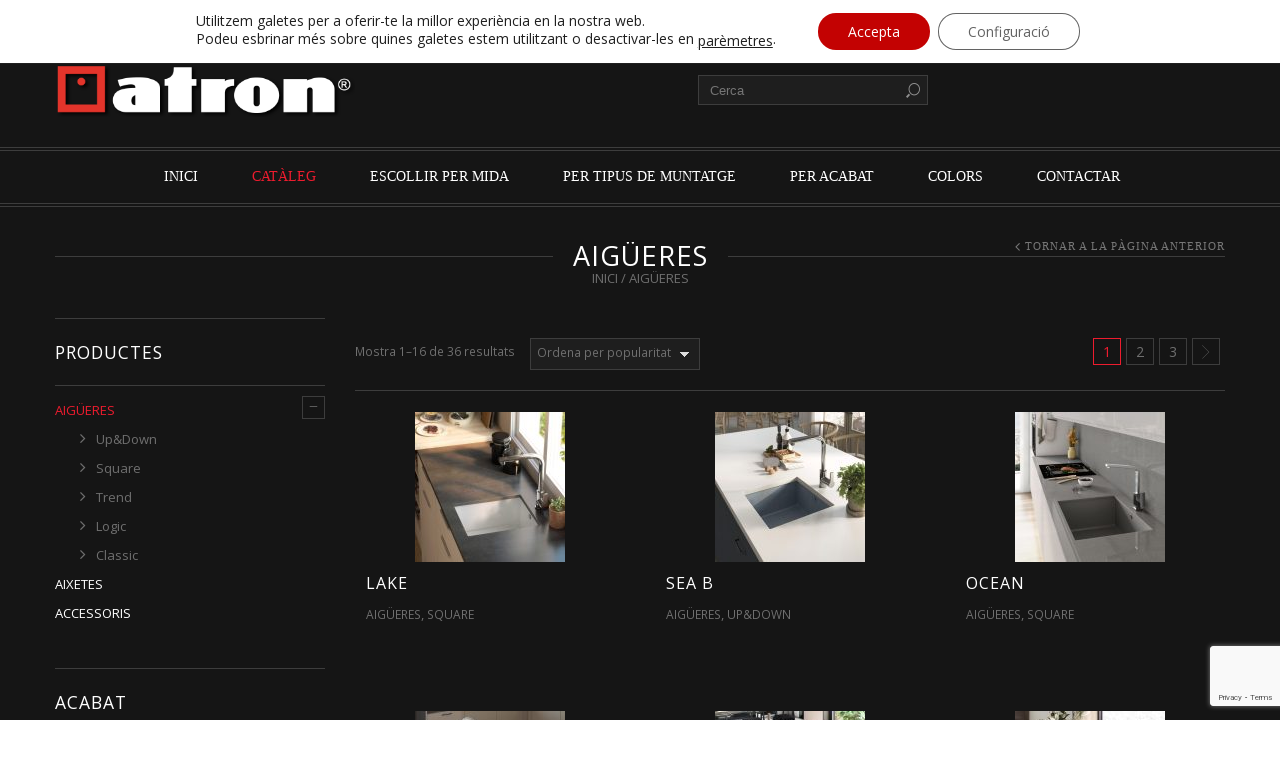

--- FILE ---
content_type: text/html; charset=UTF-8
request_url: https://www.atron-europa.cat/categoria-producte/aigueres/
body_size: 26200
content:
<!doctype html>
<html lang="ca" xmlns:og="http://opengraphprotocol.org/schema/" xmlns:fb="http://www.facebook.com/2008/fbml" itemscope="itemscope" itemtype="http://schema.org/WebPage">
<head>
    	<meta charset="UTF-8" />
    	    <meta name="viewport" content="width=device-width, initial-scale=1, maximum-scale=1"/>
		<meta http-equiv="X-UA-Compatible" content="IE=EmulateIE10" >

		                    <meta name='robots' content='index, follow, max-image-preview:large, max-snippet:-1, max-video-preview:-1' />
<link rel="alternate" hreflang="es-es" href="https://www.atron-europa.es/categoria-producto/fregaderos/" />
<link rel="alternate" hreflang="ca" href="https://www.atron-europa.cat/categoria-producte/aigueres/" />
<link rel="alternate" hreflang="en-gb" href="https://www.atron-europa.com/category-product/sinks/" />
<link rel="alternate" hreflang="fr-fr" href="https://www.atron-europa.fr/product-categorie/eviers/" />
<link rel="alternate" hreflang="x-default" href="https://www.atron-europa.es/categoria-producto/fregaderos/" />

	<!-- This site is optimized with the Yoast SEO plugin v22.8 - https://yoast.com/wordpress/plugins/seo/ -->
	<title>Aigüeres - Aigüeres sintètics Atron</title>
	<link rel="canonical" href="https://www.atron-europa.cat/categoria-producte/aigueres/" />
	<link rel="next" href="https://www.atron-europa.cat/categoria-producte/aigueres/page/2/" />
	<meta property="og:locale" content="ca_ES" />
	<meta property="og:type" content="article" />
	<meta property="og:title" content="Aigüeres - Aigüeres sintètics Atron" />
	<meta property="og:description" content="Aigüeres de cuina sintètiques, compostes de quars i resines de component acrílic. Només utilitzem materials que compleixen amb la directiva europea CE 2002/72. Amb aquestes 32 aigüeres disponibles, ens volem anticipar a les teves necessitats i a les de la teva cuina." />
	<meta property="og:url" content="https://www.atron-europa.cat/categoria-producte/aigueres/" />
	<meta property="og:site_name" content="- Aigüeres sintètiques Atron" />
	<script type="application/ld+json" class="yoast-schema-graph">{"@context":"https://schema.org","@graph":[{"@type":"CollectionPage","@id":"https://www.atron-europa.cat/categoria-producte/aigueres/","url":"https://www.atron-europa.cat/categoria-producte/aigueres/","name":"Aigüeres - Aigüeres sintètics Atron","isPartOf":{"@id":"https://www.atron-europa.es/#website"},"primaryImageOfPage":{"@id":"https://www.atron-europa.cat/categoria-producte/aigueres/#primaryimage"},"image":{"@id":"https://www.atron-europa.cat/categoria-producte/aigueres/#primaryimage"},"thumbnailUrl":"https://www.atron-europa.cat/wp-content/uploads/2022/10/square_LAKE_2022_DEF.jpg","breadcrumb":{"@id":"https://www.atron-europa.cat/categoria-producte/aigueres/#breadcrumb"},"inLanguage":"ca"},{"@type":"ImageObject","inLanguage":"ca","@id":"https://www.atron-europa.cat/categoria-producte/aigueres/#primaryimage","url":"https://www.atron-europa.cat/wp-content/uploads/2022/10/square_LAKE_2022_DEF.jpg","contentUrl":"https://www.atron-europa.cat/wp-content/uploads/2022/10/square_LAKE_2022_DEF.jpg","width":2160,"height":2349},{"@type":"BreadcrumbList","@id":"https://www.atron-europa.cat/categoria-producte/aigueres/#breadcrumb","itemListElement":[{"@type":"ListItem","position":1,"name":"Portada","item":"https://www.atron-europa.cat/"},{"@type":"ListItem","position":2,"name":"Aigüeres"}]},{"@type":"WebSite","@id":"https://www.atron-europa.es/#website","url":"https://www.atron-europa.es/","name":"- Fregaderos sinteticos Atron","description":"","potentialAction":[{"@type":"SearchAction","target":{"@type":"EntryPoint","urlTemplate":"https://www.atron-europa.es/?s={search_term_string}"},"query-input":"required name=search_term_string"}],"inLanguage":"ca"}]}</script>
	<!-- / Yoast SEO plugin. -->


<link rel='dns-prefetch' href='//www.atron-europa.es' />
<link rel='dns-prefetch' href='//fonts.googleapis.com' />
<link rel='dns-prefetch' href='//www.googletagmanager.com' />
<link rel='preconnect' href='https://fonts.gstatic.com' crossorigin />
<link rel="alternate" type="application/rss+xml" title="- Aigüeres sintètiques Atron &raquo; Canal d&#039;informació" href="https://www.atron-europa.cat/feed/" />
<link rel="alternate" type="application/rss+xml" title="Canal - Aigüeres sintètiques Atron &raquo; Aigüeres Categoria" href="https://www.atron-europa.cat/categoria-producte/aigueres/feed/" />
<script type="text/javascript">
/* <![CDATA[ */
window._wpemojiSettings = {"baseUrl":"https:\/\/s.w.org\/images\/core\/emoji\/15.0.3\/72x72\/","ext":".png","svgUrl":"https:\/\/s.w.org\/images\/core\/emoji\/15.0.3\/svg\/","svgExt":".svg","source":{"concatemoji":"https:\/\/www.atron-europa.cat\/wp-includes\/js\/wp-emoji-release.min.js?ver=6.5.7"}};
/*! This file is auto-generated */
!function(i,n){var o,s,e;function c(e){try{var t={supportTests:e,timestamp:(new Date).valueOf()};sessionStorage.setItem(o,JSON.stringify(t))}catch(e){}}function p(e,t,n){e.clearRect(0,0,e.canvas.width,e.canvas.height),e.fillText(t,0,0);var t=new Uint32Array(e.getImageData(0,0,e.canvas.width,e.canvas.height).data),r=(e.clearRect(0,0,e.canvas.width,e.canvas.height),e.fillText(n,0,0),new Uint32Array(e.getImageData(0,0,e.canvas.width,e.canvas.height).data));return t.every(function(e,t){return e===r[t]})}function u(e,t,n){switch(t){case"flag":return n(e,"\ud83c\udff3\ufe0f\u200d\u26a7\ufe0f","\ud83c\udff3\ufe0f\u200b\u26a7\ufe0f")?!1:!n(e,"\ud83c\uddfa\ud83c\uddf3","\ud83c\uddfa\u200b\ud83c\uddf3")&&!n(e,"\ud83c\udff4\udb40\udc67\udb40\udc62\udb40\udc65\udb40\udc6e\udb40\udc67\udb40\udc7f","\ud83c\udff4\u200b\udb40\udc67\u200b\udb40\udc62\u200b\udb40\udc65\u200b\udb40\udc6e\u200b\udb40\udc67\u200b\udb40\udc7f");case"emoji":return!n(e,"\ud83d\udc26\u200d\u2b1b","\ud83d\udc26\u200b\u2b1b")}return!1}function f(e,t,n){var r="undefined"!=typeof WorkerGlobalScope&&self instanceof WorkerGlobalScope?new OffscreenCanvas(300,150):i.createElement("canvas"),a=r.getContext("2d",{willReadFrequently:!0}),o=(a.textBaseline="top",a.font="600 32px Arial",{});return e.forEach(function(e){o[e]=t(a,e,n)}),o}function t(e){var t=i.createElement("script");t.src=e,t.defer=!0,i.head.appendChild(t)}"undefined"!=typeof Promise&&(o="wpEmojiSettingsSupports",s=["flag","emoji"],n.supports={everything:!0,everythingExceptFlag:!0},e=new Promise(function(e){i.addEventListener("DOMContentLoaded",e,{once:!0})}),new Promise(function(t){var n=function(){try{var e=JSON.parse(sessionStorage.getItem(o));if("object"==typeof e&&"number"==typeof e.timestamp&&(new Date).valueOf()<e.timestamp+604800&&"object"==typeof e.supportTests)return e.supportTests}catch(e){}return null}();if(!n){if("undefined"!=typeof Worker&&"undefined"!=typeof OffscreenCanvas&&"undefined"!=typeof URL&&URL.createObjectURL&&"undefined"!=typeof Blob)try{var e="postMessage("+f.toString()+"("+[JSON.stringify(s),u.toString(),p.toString()].join(",")+"));",r=new Blob([e],{type:"text/javascript"}),a=new Worker(URL.createObjectURL(r),{name:"wpTestEmojiSupports"});return void(a.onmessage=function(e){c(n=e.data),a.terminate(),t(n)})}catch(e){}c(n=f(s,u,p))}t(n)}).then(function(e){for(var t in e)n.supports[t]=e[t],n.supports.everything=n.supports.everything&&n.supports[t],"flag"!==t&&(n.supports.everythingExceptFlag=n.supports.everythingExceptFlag&&n.supports[t]);n.supports.everythingExceptFlag=n.supports.everythingExceptFlag&&!n.supports.flag,n.DOMReady=!1,n.readyCallback=function(){n.DOMReady=!0}}).then(function(){return e}).then(function(){var e;n.supports.everything||(n.readyCallback(),(e=n.source||{}).concatemoji?t(e.concatemoji):e.wpemoji&&e.twemoji&&(t(e.twemoji),t(e.wpemoji)))}))}((window,document),window._wpemojiSettings);
/* ]]> */
</script>
<style id='wp-emoji-styles-inline-css' type='text/css'>

	img.wp-smiley, img.emoji {
		display: inline !important;
		border: none !important;
		box-shadow: none !important;
		height: 1em !important;
		width: 1em !important;
		margin: 0 0.07em !important;
		vertical-align: -0.1em !important;
		background: none !important;
		padding: 0 !important;
	}
</style>
<link rel='stylesheet' id='wp-block-library-css' href='https://www.atron-europa.cat/wp-includes/css/dist/block-library/style.min.css?ver=6.5.7' type='text/css' media='all' />
<style id='classic-theme-styles-inline-css' type='text/css'>
/*! This file is auto-generated */
.wp-block-button__link{color:#fff;background-color:#32373c;border-radius:9999px;box-shadow:none;text-decoration:none;padding:calc(.667em + 2px) calc(1.333em + 2px);font-size:1.125em}.wp-block-file__button{background:#32373c;color:#fff;text-decoration:none}
</style>
<style id='global-styles-inline-css' type='text/css'>
body{--wp--preset--color--black: #000000;--wp--preset--color--cyan-bluish-gray: #abb8c3;--wp--preset--color--white: #ffffff;--wp--preset--color--pale-pink: #f78da7;--wp--preset--color--vivid-red: #cf2e2e;--wp--preset--color--luminous-vivid-orange: #ff6900;--wp--preset--color--luminous-vivid-amber: #fcb900;--wp--preset--color--light-green-cyan: #7bdcb5;--wp--preset--color--vivid-green-cyan: #00d084;--wp--preset--color--pale-cyan-blue: #8ed1fc;--wp--preset--color--vivid-cyan-blue: #0693e3;--wp--preset--color--vivid-purple: #9b51e0;--wp--preset--gradient--vivid-cyan-blue-to-vivid-purple: linear-gradient(135deg,rgba(6,147,227,1) 0%,rgb(155,81,224) 100%);--wp--preset--gradient--light-green-cyan-to-vivid-green-cyan: linear-gradient(135deg,rgb(122,220,180) 0%,rgb(0,208,130) 100%);--wp--preset--gradient--luminous-vivid-amber-to-luminous-vivid-orange: linear-gradient(135deg,rgba(252,185,0,1) 0%,rgba(255,105,0,1) 100%);--wp--preset--gradient--luminous-vivid-orange-to-vivid-red: linear-gradient(135deg,rgba(255,105,0,1) 0%,rgb(207,46,46) 100%);--wp--preset--gradient--very-light-gray-to-cyan-bluish-gray: linear-gradient(135deg,rgb(238,238,238) 0%,rgb(169,184,195) 100%);--wp--preset--gradient--cool-to-warm-spectrum: linear-gradient(135deg,rgb(74,234,220) 0%,rgb(151,120,209) 20%,rgb(207,42,186) 40%,rgb(238,44,130) 60%,rgb(251,105,98) 80%,rgb(254,248,76) 100%);--wp--preset--gradient--blush-light-purple: linear-gradient(135deg,rgb(255,206,236) 0%,rgb(152,150,240) 100%);--wp--preset--gradient--blush-bordeaux: linear-gradient(135deg,rgb(254,205,165) 0%,rgb(254,45,45) 50%,rgb(107,0,62) 100%);--wp--preset--gradient--luminous-dusk: linear-gradient(135deg,rgb(255,203,112) 0%,rgb(199,81,192) 50%,rgb(65,88,208) 100%);--wp--preset--gradient--pale-ocean: linear-gradient(135deg,rgb(255,245,203) 0%,rgb(182,227,212) 50%,rgb(51,167,181) 100%);--wp--preset--gradient--electric-grass: linear-gradient(135deg,rgb(202,248,128) 0%,rgb(113,206,126) 100%);--wp--preset--gradient--midnight: linear-gradient(135deg,rgb(2,3,129) 0%,rgb(40,116,252) 100%);--wp--preset--font-size--small: 13px;--wp--preset--font-size--medium: 20px;--wp--preset--font-size--large: 36px;--wp--preset--font-size--x-large: 42px;--wp--preset--spacing--20: 0.44rem;--wp--preset--spacing--30: 0.67rem;--wp--preset--spacing--40: 1rem;--wp--preset--spacing--50: 1.5rem;--wp--preset--spacing--60: 2.25rem;--wp--preset--spacing--70: 3.38rem;--wp--preset--spacing--80: 5.06rem;--wp--preset--shadow--natural: 6px 6px 9px rgba(0, 0, 0, 0.2);--wp--preset--shadow--deep: 12px 12px 50px rgba(0, 0, 0, 0.4);--wp--preset--shadow--sharp: 6px 6px 0px rgba(0, 0, 0, 0.2);--wp--preset--shadow--outlined: 6px 6px 0px -3px rgba(255, 255, 255, 1), 6px 6px rgba(0, 0, 0, 1);--wp--preset--shadow--crisp: 6px 6px 0px rgba(0, 0, 0, 1);}:where(.is-layout-flex){gap: 0.5em;}:where(.is-layout-grid){gap: 0.5em;}body .is-layout-flex{display: flex;}body .is-layout-flex{flex-wrap: wrap;align-items: center;}body .is-layout-flex > *{margin: 0;}body .is-layout-grid{display: grid;}body .is-layout-grid > *{margin: 0;}:where(.wp-block-columns.is-layout-flex){gap: 2em;}:where(.wp-block-columns.is-layout-grid){gap: 2em;}:where(.wp-block-post-template.is-layout-flex){gap: 1.25em;}:where(.wp-block-post-template.is-layout-grid){gap: 1.25em;}.has-black-color{color: var(--wp--preset--color--black) !important;}.has-cyan-bluish-gray-color{color: var(--wp--preset--color--cyan-bluish-gray) !important;}.has-white-color{color: var(--wp--preset--color--white) !important;}.has-pale-pink-color{color: var(--wp--preset--color--pale-pink) !important;}.has-vivid-red-color{color: var(--wp--preset--color--vivid-red) !important;}.has-luminous-vivid-orange-color{color: var(--wp--preset--color--luminous-vivid-orange) !important;}.has-luminous-vivid-amber-color{color: var(--wp--preset--color--luminous-vivid-amber) !important;}.has-light-green-cyan-color{color: var(--wp--preset--color--light-green-cyan) !important;}.has-vivid-green-cyan-color{color: var(--wp--preset--color--vivid-green-cyan) !important;}.has-pale-cyan-blue-color{color: var(--wp--preset--color--pale-cyan-blue) !important;}.has-vivid-cyan-blue-color{color: var(--wp--preset--color--vivid-cyan-blue) !important;}.has-vivid-purple-color{color: var(--wp--preset--color--vivid-purple) !important;}.has-black-background-color{background-color: var(--wp--preset--color--black) !important;}.has-cyan-bluish-gray-background-color{background-color: var(--wp--preset--color--cyan-bluish-gray) !important;}.has-white-background-color{background-color: var(--wp--preset--color--white) !important;}.has-pale-pink-background-color{background-color: var(--wp--preset--color--pale-pink) !important;}.has-vivid-red-background-color{background-color: var(--wp--preset--color--vivid-red) !important;}.has-luminous-vivid-orange-background-color{background-color: var(--wp--preset--color--luminous-vivid-orange) !important;}.has-luminous-vivid-amber-background-color{background-color: var(--wp--preset--color--luminous-vivid-amber) !important;}.has-light-green-cyan-background-color{background-color: var(--wp--preset--color--light-green-cyan) !important;}.has-vivid-green-cyan-background-color{background-color: var(--wp--preset--color--vivid-green-cyan) !important;}.has-pale-cyan-blue-background-color{background-color: var(--wp--preset--color--pale-cyan-blue) !important;}.has-vivid-cyan-blue-background-color{background-color: var(--wp--preset--color--vivid-cyan-blue) !important;}.has-vivid-purple-background-color{background-color: var(--wp--preset--color--vivid-purple) !important;}.has-black-border-color{border-color: var(--wp--preset--color--black) !important;}.has-cyan-bluish-gray-border-color{border-color: var(--wp--preset--color--cyan-bluish-gray) !important;}.has-white-border-color{border-color: var(--wp--preset--color--white) !important;}.has-pale-pink-border-color{border-color: var(--wp--preset--color--pale-pink) !important;}.has-vivid-red-border-color{border-color: var(--wp--preset--color--vivid-red) !important;}.has-luminous-vivid-orange-border-color{border-color: var(--wp--preset--color--luminous-vivid-orange) !important;}.has-luminous-vivid-amber-border-color{border-color: var(--wp--preset--color--luminous-vivid-amber) !important;}.has-light-green-cyan-border-color{border-color: var(--wp--preset--color--light-green-cyan) !important;}.has-vivid-green-cyan-border-color{border-color: var(--wp--preset--color--vivid-green-cyan) !important;}.has-pale-cyan-blue-border-color{border-color: var(--wp--preset--color--pale-cyan-blue) !important;}.has-vivid-cyan-blue-border-color{border-color: var(--wp--preset--color--vivid-cyan-blue) !important;}.has-vivid-purple-border-color{border-color: var(--wp--preset--color--vivid-purple) !important;}.has-vivid-cyan-blue-to-vivid-purple-gradient-background{background: var(--wp--preset--gradient--vivid-cyan-blue-to-vivid-purple) !important;}.has-light-green-cyan-to-vivid-green-cyan-gradient-background{background: var(--wp--preset--gradient--light-green-cyan-to-vivid-green-cyan) !important;}.has-luminous-vivid-amber-to-luminous-vivid-orange-gradient-background{background: var(--wp--preset--gradient--luminous-vivid-amber-to-luminous-vivid-orange) !important;}.has-luminous-vivid-orange-to-vivid-red-gradient-background{background: var(--wp--preset--gradient--luminous-vivid-orange-to-vivid-red) !important;}.has-very-light-gray-to-cyan-bluish-gray-gradient-background{background: var(--wp--preset--gradient--very-light-gray-to-cyan-bluish-gray) !important;}.has-cool-to-warm-spectrum-gradient-background{background: var(--wp--preset--gradient--cool-to-warm-spectrum) !important;}.has-blush-light-purple-gradient-background{background: var(--wp--preset--gradient--blush-light-purple) !important;}.has-blush-bordeaux-gradient-background{background: var(--wp--preset--gradient--blush-bordeaux) !important;}.has-luminous-dusk-gradient-background{background: var(--wp--preset--gradient--luminous-dusk) !important;}.has-pale-ocean-gradient-background{background: var(--wp--preset--gradient--pale-ocean) !important;}.has-electric-grass-gradient-background{background: var(--wp--preset--gradient--electric-grass) !important;}.has-midnight-gradient-background{background: var(--wp--preset--gradient--midnight) !important;}.has-small-font-size{font-size: var(--wp--preset--font-size--small) !important;}.has-medium-font-size{font-size: var(--wp--preset--font-size--medium) !important;}.has-large-font-size{font-size: var(--wp--preset--font-size--large) !important;}.has-x-large-font-size{font-size: var(--wp--preset--font-size--x-large) !important;}
.wp-block-navigation a:where(:not(.wp-element-button)){color: inherit;}
:where(.wp-block-post-template.is-layout-flex){gap: 1.25em;}:where(.wp-block-post-template.is-layout-grid){gap: 1.25em;}
:where(.wp-block-columns.is-layout-flex){gap: 2em;}:where(.wp-block-columns.is-layout-grid){gap: 2em;}
.wp-block-pullquote{font-size: 1.5em;line-height: 1.6;}
</style>
<link rel='stylesheet' id='wpml-blocks-css' href='https://www.atron-europa.cat/wp-content/plugins/sitepress-multilingual-cms/dist/css/blocks/styles.css?ver=4.6.11' type='text/css' media='all' />
<link rel='stylesheet' id='contact-form-7-css' href='https://www.atron-europa.cat/wp-content/plugins/contact-form-7/includes/css/styles.css?ver=5.9.5' type='text/css' media='all' />
<link rel='stylesheet' id='tcbd-modals-css' href='https://www.atron-europa.cat/wp-content/plugins/tcbd-modals/css/tcbd-modals.css?ver=1.0' type='text/css' media='all' />
<style id='woocommerce-inline-inline-css' type='text/css'>
.woocommerce form .form-row .required { visibility: visible; }
</style>
<link rel='stylesheet' id='wpml-legacy-horizontal-list-0-css' href='https://www.atron-europa.cat/wp-content/plugins/sitepress-multilingual-cms/templates/language-switchers/legacy-list-horizontal/style.min.css?ver=1' type='text/css' media='all' />
<style id='wpml-legacy-horizontal-list-0-inline-css' type='text/css'>
.wpml-ls-sidebars-languages-sidebar{background-color:#151515;}.wpml-ls-sidebars-languages-sidebar, .wpml-ls-sidebars-languages-sidebar .wpml-ls-sub-menu, .wpml-ls-sidebars-languages-sidebar a {border-color:#151515;}.wpml-ls-sidebars-languages-sidebar a, .wpml-ls-sidebars-languages-sidebar .wpml-ls-sub-menu a, .wpml-ls-sidebars-languages-sidebar .wpml-ls-sub-menu a:link, .wpml-ls-sidebars-languages-sidebar li:not(.wpml-ls-current-language) .wpml-ls-link, .wpml-ls-sidebars-languages-sidebar li:not(.wpml-ls-current-language) .wpml-ls-link:link {color:#ffffff;background-color:#151515;}.wpml-ls-sidebars-languages-sidebar a, .wpml-ls-sidebars-languages-sidebar .wpml-ls-sub-menu a:hover,.wpml-ls-sidebars-languages-sidebar .wpml-ls-sub-menu a:focus, .wpml-ls-sidebars-languages-sidebar .wpml-ls-sub-menu a:link:hover, .wpml-ls-sidebars-languages-sidebar .wpml-ls-sub-menu a:link:focus {color:#151515;background-color:#eeeeee;}.wpml-ls-sidebars-languages-sidebar .wpml-ls-current-language > a {color:#e2332a;background-color:#151515;}.wpml-ls-sidebars-languages-sidebar .wpml-ls-current-language:hover>a, .wpml-ls-sidebars-languages-sidebar .wpml-ls-current-language>a:focus {color:#e2332a;background-color:#eeeeee;}
.wpml-ls-statics-shortcode_actions{background-color:#eeeeee;}.wpml-ls-statics-shortcode_actions, .wpml-ls-statics-shortcode_actions .wpml-ls-sub-menu, .wpml-ls-statics-shortcode_actions a {border-color:#cdcdcd;}.wpml-ls-statics-shortcode_actions a, .wpml-ls-statics-shortcode_actions .wpml-ls-sub-menu a, .wpml-ls-statics-shortcode_actions .wpml-ls-sub-menu a:link, .wpml-ls-statics-shortcode_actions li:not(.wpml-ls-current-language) .wpml-ls-link, .wpml-ls-statics-shortcode_actions li:not(.wpml-ls-current-language) .wpml-ls-link:link {color:#444444;background-color:#ffffff;}.wpml-ls-statics-shortcode_actions a, .wpml-ls-statics-shortcode_actions .wpml-ls-sub-menu a:hover,.wpml-ls-statics-shortcode_actions .wpml-ls-sub-menu a:focus, .wpml-ls-statics-shortcode_actions .wpml-ls-sub-menu a:link:hover, .wpml-ls-statics-shortcode_actions .wpml-ls-sub-menu a:link:focus {color:#000000;background-color:#eeeeee;}.wpml-ls-statics-shortcode_actions .wpml-ls-current-language > a {color:#444444;background-color:#ffffff;}.wpml-ls-statics-shortcode_actions .wpml-ls-current-language:hover>a, .wpml-ls-statics-shortcode_actions .wpml-ls-current-language>a:focus {color:#000000;background-color:#eeeeee;}
.languages-area .wpml-ls-sidebars-languages-sidebar#lang_sel_list ul li a:hover, .languages-area .wpml-ls-sidebars-languages-sidebar#lang_sel_list .wpml-ls-current-language>a { color: #e2332a; }
</style>
<link rel='stylesheet' id='cms-navigation-style-base-css' href='https://www.atron-europa.cat/wp-content/plugins/wpml-cms-nav/res/css/cms-navigation-base.css?ver=1.5.5' type='text/css' media='screen' />
<link rel='stylesheet' id='cms-navigation-style-css' href='https://www.atron-europa.cat/wp-content/plugins/wpml-cms-nav/res/css/cms-navigation.css?ver=1.5.5' type='text/css' media='screen' />
<link rel='stylesheet' id='parent-style-css' href='https://www.atron-europa.cat/wp-content/themes/legenda/style.css?ver=6.5.7' type='text/css' media='all' />
<link rel='stylesheet' id='js_composer_front-css' href='https://www.atron-europa.cat/wp-content/plugins/js_composer/assets/css/js_composer.min.css?ver=7.7' type='text/css' media='all' />
<link rel='stylesheet' id='et-fonts-css' href='https://www.atron-europa.cat/wp-content/themes/legenda/css/et-fonts.css?ver=4.4.7' type='text/css' media='all' />
<link rel='stylesheet' id='style-css' href='https://www.atron-europa.cat/wp-content/themes/legenda-child/style.css?ver=4.4.7' type='text/css' media='all' />
<link rel='stylesheet' id='responsive-css' href='https://www.atron-europa.cat/wp-content/themes/legenda/css/responsive.css?ver=4.4.7' type='text/css' media='all' />
<link rel='stylesheet' id='dark-css' href='https://www.atron-europa.cat/wp-content/themes/legenda/css/dark.css?ver=4.4.7' type='text/css' media='all' />
<link rel='stylesheet' id='large-resolution-css' href='https://www.atron-europa.cat/wp-content/themes/legenda/css/large-resolution.css?ver=6.5.7' type='text/css' media='(min-width: 1200px)' />
<link rel="preload" as="style" href="https://fonts.googleapis.com/css?family=Open%20Sans&#038;display=swap&#038;ver=1606411888" /><link rel="stylesheet" href="https://fonts.googleapis.com/css?family=Open%20Sans&#038;display=swap&#038;ver=1606411888" media="print" onload="this.media='all'"><noscript><link rel="stylesheet" href="https://fonts.googleapis.com/css?family=Open%20Sans&#038;display=swap&#038;ver=1606411888" /></noscript><link rel='stylesheet' id='moove_gdpr_frontend-css' href='https://www.atron-europa.cat/wp-content/plugins/gdpr-cookie-compliance/dist/styles/gdpr-main-nf.css?ver=4.15.0' type='text/css' media='all' />
<style id='moove_gdpr_frontend-inline-css' type='text/css'>
				#moove_gdpr_cookie_modal .moove-gdpr-modal-content .moove-gdpr-tab-main h3.tab-title, 
				#moove_gdpr_cookie_modal .moove-gdpr-modal-content .moove-gdpr-tab-main span.tab-title,
				#moove_gdpr_cookie_modal .moove-gdpr-modal-content .moove-gdpr-modal-left-content #moove-gdpr-menu li a, 
				#moove_gdpr_cookie_modal .moove-gdpr-modal-content .moove-gdpr-modal-left-content #moove-gdpr-menu li button,
				#moove_gdpr_cookie_modal .moove-gdpr-modal-content .moove-gdpr-modal-left-content .moove-gdpr-branding-cnt a,
				#moove_gdpr_cookie_modal .moove-gdpr-modal-content .moove-gdpr-modal-footer-content .moove-gdpr-button-holder a.mgbutton, 
				#moove_gdpr_cookie_modal .moove-gdpr-modal-content .moove-gdpr-modal-footer-content .moove-gdpr-button-holder button.mgbutton,
				#moove_gdpr_cookie_modal .cookie-switch .cookie-slider:after, 
				#moove_gdpr_cookie_modal .cookie-switch .slider:after, 
				#moove_gdpr_cookie_modal .switch .cookie-slider:after, 
				#moove_gdpr_cookie_modal .switch .slider:after,
				#moove_gdpr_cookie_info_bar .moove-gdpr-info-bar-container .moove-gdpr-info-bar-content p, 
				#moove_gdpr_cookie_info_bar .moove-gdpr-info-bar-container .moove-gdpr-info-bar-content p a,
				#moove_gdpr_cookie_info_bar .moove-gdpr-info-bar-container .moove-gdpr-info-bar-content a.mgbutton, 
				#moove_gdpr_cookie_info_bar .moove-gdpr-info-bar-container .moove-gdpr-info-bar-content button.mgbutton,
				#moove_gdpr_cookie_modal .moove-gdpr-modal-content .moove-gdpr-tab-main .moove-gdpr-tab-main-content h1, 
				#moove_gdpr_cookie_modal .moove-gdpr-modal-content .moove-gdpr-tab-main .moove-gdpr-tab-main-content h2, 
				#moove_gdpr_cookie_modal .moove-gdpr-modal-content .moove-gdpr-tab-main .moove-gdpr-tab-main-content h3, 
				#moove_gdpr_cookie_modal .moove-gdpr-modal-content .moove-gdpr-tab-main .moove-gdpr-tab-main-content h4, 
				#moove_gdpr_cookie_modal .moove-gdpr-modal-content .moove-gdpr-tab-main .moove-gdpr-tab-main-content h5, 
				#moove_gdpr_cookie_modal .moove-gdpr-modal-content .moove-gdpr-tab-main .moove-gdpr-tab-main-content h6,
				#moove_gdpr_cookie_modal .moove-gdpr-modal-content.moove_gdpr_modal_theme_v2 .moove-gdpr-modal-title .tab-title,
				#moove_gdpr_cookie_modal .moove-gdpr-modal-content.moove_gdpr_modal_theme_v2 .moove-gdpr-tab-main h3.tab-title, 
				#moove_gdpr_cookie_modal .moove-gdpr-modal-content.moove_gdpr_modal_theme_v2 .moove-gdpr-tab-main span.tab-title,
				#moove_gdpr_cookie_modal .moove-gdpr-modal-content.moove_gdpr_modal_theme_v2 .moove-gdpr-branding-cnt a {
				 	font-weight: inherit				}
			#moove_gdpr_cookie_modal,#moove_gdpr_cookie_info_bar,.gdpr_cookie_settings_shortcode_content{font-family:inherit}#moove_gdpr_save_popup_settings_button{background-color:#373737;color:#fff}#moove_gdpr_save_popup_settings_button:hover{background-color:#000}#moove_gdpr_cookie_info_bar .moove-gdpr-info-bar-container .moove-gdpr-info-bar-content a.mgbutton,#moove_gdpr_cookie_info_bar .moove-gdpr-info-bar-container .moove-gdpr-info-bar-content button.mgbutton{background-color:#c30202}#moove_gdpr_cookie_modal .moove-gdpr-modal-content .moove-gdpr-modal-footer-content .moove-gdpr-button-holder a.mgbutton,#moove_gdpr_cookie_modal .moove-gdpr-modal-content .moove-gdpr-modal-footer-content .moove-gdpr-button-holder button.mgbutton,.gdpr_cookie_settings_shortcode_content .gdpr-shr-button.button-green{background-color:#c30202;border-color:#c30202}#moove_gdpr_cookie_modal .moove-gdpr-modal-content .moove-gdpr-modal-footer-content .moove-gdpr-button-holder a.mgbutton:hover,#moove_gdpr_cookie_modal .moove-gdpr-modal-content .moove-gdpr-modal-footer-content .moove-gdpr-button-holder button.mgbutton:hover,.gdpr_cookie_settings_shortcode_content .gdpr-shr-button.button-green:hover{background-color:#fff;color:#c30202}#moove_gdpr_cookie_modal .moove-gdpr-modal-content .moove-gdpr-modal-close i,#moove_gdpr_cookie_modal .moove-gdpr-modal-content .moove-gdpr-modal-close span.gdpr-icon{background-color:#c30202;border:1px solid #c30202}#moove_gdpr_cookie_info_bar span.change-settings-button.focus-g,#moove_gdpr_cookie_info_bar span.change-settings-button:focus,#moove_gdpr_cookie_info_bar button.change-settings-button.focus-g,#moove_gdpr_cookie_info_bar button.change-settings-button:focus{-webkit-box-shadow:0 0 1px 3px #c30202;-moz-box-shadow:0 0 1px 3px #c30202;box-shadow:0 0 1px 3px #c30202}#moove_gdpr_cookie_modal .moove-gdpr-modal-content .moove-gdpr-modal-close i:hover,#moove_gdpr_cookie_modal .moove-gdpr-modal-content .moove-gdpr-modal-close span.gdpr-icon:hover,#moove_gdpr_cookie_info_bar span[data-href]>u.change-settings-button{color:#c30202}#moove_gdpr_cookie_modal .moove-gdpr-modal-content .moove-gdpr-modal-left-content #moove-gdpr-menu li.menu-item-selected a span.gdpr-icon,#moove_gdpr_cookie_modal .moove-gdpr-modal-content .moove-gdpr-modal-left-content #moove-gdpr-menu li.menu-item-selected button span.gdpr-icon{color:inherit}#moove_gdpr_cookie_modal .moove-gdpr-modal-content .moove-gdpr-modal-left-content #moove-gdpr-menu li a span.gdpr-icon,#moove_gdpr_cookie_modal .moove-gdpr-modal-content .moove-gdpr-modal-left-content #moove-gdpr-menu li button span.gdpr-icon{color:inherit}#moove_gdpr_cookie_modal .gdpr-acc-link{line-height:0;font-size:0;color:transparent;position:absolute}#moove_gdpr_cookie_modal .moove-gdpr-modal-content .moove-gdpr-modal-close:hover i,#moove_gdpr_cookie_modal .moove-gdpr-modal-content .moove-gdpr-modal-left-content #moove-gdpr-menu li a,#moove_gdpr_cookie_modal .moove-gdpr-modal-content .moove-gdpr-modal-left-content #moove-gdpr-menu li button,#moove_gdpr_cookie_modal .moove-gdpr-modal-content .moove-gdpr-modal-left-content #moove-gdpr-menu li button i,#moove_gdpr_cookie_modal .moove-gdpr-modal-content .moove-gdpr-modal-left-content #moove-gdpr-menu li a i,#moove_gdpr_cookie_modal .moove-gdpr-modal-content .moove-gdpr-tab-main .moove-gdpr-tab-main-content a:hover,#moove_gdpr_cookie_info_bar.moove-gdpr-dark-scheme .moove-gdpr-info-bar-container .moove-gdpr-info-bar-content a.mgbutton:hover,#moove_gdpr_cookie_info_bar.moove-gdpr-dark-scheme .moove-gdpr-info-bar-container .moove-gdpr-info-bar-content button.mgbutton:hover,#moove_gdpr_cookie_info_bar.moove-gdpr-dark-scheme .moove-gdpr-info-bar-container .moove-gdpr-info-bar-content a:hover,#moove_gdpr_cookie_info_bar.moove-gdpr-dark-scheme .moove-gdpr-info-bar-container .moove-gdpr-info-bar-content button:hover,#moove_gdpr_cookie_info_bar.moove-gdpr-dark-scheme .moove-gdpr-info-bar-container .moove-gdpr-info-bar-content span.change-settings-button:hover,#moove_gdpr_cookie_info_bar.moove-gdpr-dark-scheme .moove-gdpr-info-bar-container .moove-gdpr-info-bar-content button.change-settings-button:hover,#moove_gdpr_cookie_info_bar.moove-gdpr-dark-scheme .moove-gdpr-info-bar-container .moove-gdpr-info-bar-content u.change-settings-button:hover,#moove_gdpr_cookie_info_bar span[data-href]>u.change-settings-button,#moove_gdpr_cookie_info_bar.moove-gdpr-dark-scheme .moove-gdpr-info-bar-container .moove-gdpr-info-bar-content a.mgbutton.focus-g,#moove_gdpr_cookie_info_bar.moove-gdpr-dark-scheme .moove-gdpr-info-bar-container .moove-gdpr-info-bar-content button.mgbutton.focus-g,#moove_gdpr_cookie_info_bar.moove-gdpr-dark-scheme .moove-gdpr-info-bar-container .moove-gdpr-info-bar-content a.focus-g,#moove_gdpr_cookie_info_bar.moove-gdpr-dark-scheme .moove-gdpr-info-bar-container .moove-gdpr-info-bar-content button.focus-g,#moove_gdpr_cookie_info_bar.moove-gdpr-dark-scheme .moove-gdpr-info-bar-container .moove-gdpr-info-bar-content a.mgbutton:focus,#moove_gdpr_cookie_info_bar.moove-gdpr-dark-scheme .moove-gdpr-info-bar-container .moove-gdpr-info-bar-content button.mgbutton:focus,#moove_gdpr_cookie_info_bar.moove-gdpr-dark-scheme .moove-gdpr-info-bar-container .moove-gdpr-info-bar-content a:focus,#moove_gdpr_cookie_info_bar.moove-gdpr-dark-scheme .moove-gdpr-info-bar-container .moove-gdpr-info-bar-content button:focus,#moove_gdpr_cookie_info_bar.moove-gdpr-dark-scheme .moove-gdpr-info-bar-container .moove-gdpr-info-bar-content span.change-settings-button.focus-g,span.change-settings-button:focus,button.change-settings-button.focus-g,button.change-settings-button:focus,#moove_gdpr_cookie_info_bar.moove-gdpr-dark-scheme .moove-gdpr-info-bar-container .moove-gdpr-info-bar-content u.change-settings-button.focus-g,#moove_gdpr_cookie_info_bar.moove-gdpr-dark-scheme .moove-gdpr-info-bar-container .moove-gdpr-info-bar-content u.change-settings-button:focus{color:#c30202}#moove_gdpr_cookie_modal.gdpr_lightbox-hide{display:none}
</style>
<style id='custom-style-inline-css' type='text/css'>
            
                                            .label-icon.new-label {
                    width: 48px;
                    height: 48px;
                }
                .label-icon.new-label { background-image: url(https://www.atron-europa.cat/wp-content/themes/legenda/images/label-new.png); }
            
            
            
            
            	                .mobile-nav .et-mobile-menu li > a, .mobile-nav ul.links li a {
	                    	                    	                    	                    	                    	                    	                    	                    	                }
	            
                            	.mobile-nav .mobile-nav-heading, .mobile-nav .close-mobile-nav {
	                    	                                            	                    	                    	                    	                    	                    	                }
            
        	
            body,                select,                .products-small .product-item a,                .woocommerce-breadcrumb,                #breadcrumb,                .woocommerce-breadcrumb a,                #breadcrumb a,                .etheme_widget_recent_comments .comment_link a,                .product-categories li ul a,                .product_list_widget del .amount,                .page-numbers li a,                .page-numbers li span,                .pagination li a,                .pagination li span,                .images .main-image-slider ul.slides .zoom-link:hover,                .quantity .qty,                .price .from,                .price del,                .shopping-cart-widget .cart-summ .items,                .shopping-cart-widget .cart-summ .for-label,                .posted-in a,                .tabs .tab-title,                .toggle-element .open-this,                .blog-post .post-info .posted-in a,                .menu-type1 .menu ul > li > a,                .post-next-prev a { color: #6f6f6f; }

	        
	        a:hover,                .button:hover,                button:hover,                input[type=submit]:hover,                .menu-icon:hover,                .widget_layered_nav ul li:hover,                .page-numbers li span,                .pagination li span,                .page-numbers li a:hover,                .pagination li a:hover,                .largest,                .thumbnail:hover i,                .demo-icons .demo-icon:hover,                .demo-icons .demo-icon:hover i,                .switchToGrid:hover,                .switchToList:hover,                .switcher-active,                .switcher-active:hover,                .emodal .close-modal:hover,                .prev.page-numbers:hover:after,                .next.page-numbers:hover:after,                strong.active,                span.active,                em.active,                a.active,                p.active,                .shopping-cart-widget .cart-summ .price-summ,                .products-small .product-item h5 a:hover,                .slider-container .slider-next:hover:before,                .slider-container .slider-prev:hover:before,                .fullwidthbanner-container .tp-rightarrow.default:hover:before,                .fullwidthbanner-container .tp-leftarrow.default:hover:before,                .side-area .close-block:hover i,                .back-to-top:hover, .back-to-top:hover i,                .product-info .single_add_to_wishlist:hover:before,                .images .main-image-slider ul.slides .zoom-link i:hover,                .footer_menu li:hover:before,                .main-nav .menu > li.current-menu-parent > a,                .main-nav .menu > li.current-menu-item > a,                .page-numbers .next:hover:before,                .pagination .next:hover:before,                .etheme_twitter .tweet a,                .small-slider-arrow.arrow-left:hover,                .small-slider-arrow.arrow-right:hover,                .active2:hover,                .active2,                .checkout-steps-nav a.button.active,                .checkout-steps-nav a.button.active:hover,                .button.active,                button.active,                input[type=submit].active,                .widget_categories .current-cat a,                .widget_pages .current_page_parent > a,                div.dark_rounded .pp_contract:hover,                div.dark_rounded .pp_expand:hover,                div.dark_rounded .pp_close:hover,                .etheme_cp .etheme_cp_head .etheme_cp_btn_close:hover,                .hover-icon:hover,                .side-area-icon:hover,                .etheme_cp .etheme_cp_content .etheme_cp_section .etheme_cp_section_header .etheme_cp_btn_clear:hover,                .header-type-3 .main-nav .menu-wrapper .menu > li.current-menu-item > a,                .header-type-3 .main-nav .menu-wrapper .menu > li.current-menu-parent > a,                .header-type-3 .main-nav .menu-wrapper .menu > li > a:hover,                .fixed-header .menu > li.current-menu-item > a,                .fixed-header .menu > li > a:hover,                .main-nav .menu > li > a:hover,                .product-categories > li > a:hover,                .custom-info-block.a-right span,                .custom-info-block.a-left span,                .custom-info-block a i:hover,                .product-categories > li.current-cat > a,                .menu-wrapper .menu .nav-sublist-dropdown .menu-parent-item > a:hover,                .woocommerce .woocommerce-breadcrumb a:hover,                .woocommerce-page .woocommerce-breadcrumb a:hover,                .product-info .posted_in a:hover,                .slide-item .product .products-page-cats a:hover,                .products-grid .product .products-page-cats a:hover,                .widget_layered_nav ul li:hover a,                .page-heading .row-fluid .span12 > .back-to:hover,                .breadcrumbs .back-to:hover,                #breadcrumb a:hover,                .links li a:hover,                .menu-wrapper .menu > .nav-sublist-dropdown .menu-parent-item ul li:hover,                .menu-wrapper .menu > .nav-sublist-dropdown .menu-parent-item ul li:hover a,                .menu-wrapper .menu ul > li > a:hover,                .filled.active,                .shopping-cart-widget .cart-summ a:hover,                .product-categories > li > ul > li > a:hover,                .product-categories > li > ul > li > a:hover + span,                .product-categories ul.children li > a:hover,                .product-categories ul.children li > a:hover + span,                .product-categories > li.current-cat > a+span,                .widget_nav_menu .current-menu-item a,                .widget_nav_menu .current-menu-item:before,                .fixed-menu-type2 .fixed-header .nav-sublist-dropdown li a:hover,                .product-category h5:hover,                .product-categories .children li.current-cat,                .product-categories .children li.current-cat a,                .product-categories .children li.current-cat span,                .pricing-table ul li.row-price,                .product-category:hover h5,                .widget_nav_menu li a:hover,                .widget_nav_menu li:hover:before,                .list li:before,                .toolbar .switchToGrid:hover:before,                .toolbar .switchToList:hover:before,                .toolbar .switchToGrid.switcher-active:before,                .toolbar .switchToList.switcher-active:before,                .toolbar .switchToGrid.switcher-active,                .toolbar .switchToList.switcher-active,                .blog-post .post-info a:hover,                .show-all-posts:hover,                .cbp-qtrotator .testimonial-author .excerpt,                .top-bar .wishlist-link a:hover span,                .menu-type2 .menu .nav-sublist-dropdown .menu-parent-item li:hover:before,                .back-to-top:hover:before,                .tabs .tab-title:hover,                .flex-direction-nav a:hover,                .widget_layered_nav ul li a:hover,                .widget_layered_nav ul li:hover,                .product-categories .open-this:hover,                .widget_categories li:hover:before,                .etheme-social-icons li a:hover,                .product-categories > li.opened .open-this:hover,                .slider-container .show-all-posts:hover,                .widget_layered_nav ul li.chosen .count,                .widget_layered_nav ul li.chosen a,                .widget_layered_nav ul li.chosen a:before,                .recent-post-mini strong,                .menu-wrapper .menu ul > li:hover:before,                .fixed-header .menu ul > li:hover:before,                .team-member .member-mask .mask-text a:hover,                .show-quickly:hover,                .header-type-6 .top-bar .top-links .submenu-dropdown ul li a:hover,                .header-type-6 .top-bar .top-links .submenu-dropdown ul li:hover:before,                .side-area-icon i:hover:before,                .menu-icon i:hover:before,                a.bbp-author-name,                #bbpress-forums #bbp-single-user-details #bbp-user-navigation li.current a,                #bbpress-forums #bbp-single-user-details #bbp-user-navigation li.current:before,                .bbp-forum-header a.bbp-forum-permalink,                .bbp-topic-header a.bbp-topic-permalink,                .bbp-reply-header a.bbp-reply-permalink,                .et-tweets.owl-carousel .owl-prev:hover:before,                .et-tweets.owl-carousel .owl-next:hover:before,                .etheme_widget_brands ul li.active-brand a,                .comment-block .author-link a:hover,                .header-type-3 .shopping-cart-link span.amount,                .header-type-4 .shopping-cart-link span.amount,                .header-type-6 .shopping-cart-link span.amount,                a.view-all-results:hover,                .bottom-btn .left              { color: #ed1c2e; }

	        .hover-icon:hover,                .breadcrumbs .back-to:hover    { color: #ed1c2e!important; }

	        .filled:hover,                .progress-bar > div,                .active2:hover,                .button.active:hover,                button.active:hover,                input[type=submit].active:hover,                .checkout-steps-nav a.button.active:hover,                .portfolio-filters .active,                .product-info .single_add_to_cart_button,                .product-info .single_add_to_wishlist:hover,                .checkout-button.button,                .checkout-button.button:hover,                .header-type-6 .top-bar,                .filled.active,                .block-with-ico.ico-position-top i,                .added-text,                .etheme_cp_btn_show,                .button.white.filled:hover,                .button.active,                .button.active2,                .button.white:hover,                .woocommerce-checkout-payment .place-order .button,                .bottom-btn .right                 { background-color: #ed1c2e; }

	        .button:hover,                button:hover,                .button.white.filled:hover,                input[type=submit]:hover,                .button.active,                button.active,                input[type=submit].active,                .filled:hover,                .widget_layered_nav ul li:hover,                .page-numbers li span,                .pagination li span,                .page-numbers li a:hover,                .pagination li a:hover,                .switchToGrid:hover,                .switchToList:hover,                .toolbar .switchToGrid.switcher-active,                .toolbar .switchToList.switcher-active,                textarea:focus,                input[type=text]:focus,                input[type=password]:focus,                input[type=datetime]:focus,                input[type=datetime-local]:focus,                input[type=date]:focus,                input[type=month]:focus,                input[type=time]:focus,                input[type=week]:focus,                input[type=number]:focus,                input[type=email]:focus,                input[type=url]:focus,                input[type=search]:focus,                input[type=tel]:focus,                input[type=color]:focus,                .uneditable-input:focus,                .active2,                .woocommerce.widget_price_filter .ui-slider .ui-slider-range,                .woocommerce-page .widget_price_filter .ui-slider .ui-slider-range,                .checkout-steps-nav a.button.active,                .product-info .single_add_to_cart_button,                .main-nav .menu > li.current-menu-parent > a:before,                .main-nav .menu > li.current-menu-item > a:before,                .cta-block.style-filled,                .search #searchform input[type=text]:focus,                .product-categories .open-this:hover,                .product-categories > li.opened .open-this:hover,                .woocommerce-checkout-payment .place-order .button,                .bottom-btn .left             { border-color: #ed1c2e; }

	        .products-small .product-item .price,                .product_list_widget .amount,                .cart_totals .table .total .amount,                .price              { color: #EE3B3B; }

	                      { color: rgb(207,0,16); }

	        .woocommerce.widget_price_filter .ui-slider .ui-slider-handle                 { background-color: rgb(207,0,16); }

	                     { border-color: rgb(207,0,16); }

			?>

	        .woocommerce.widget_price_filter .ui-slider .ui-slider-range,
	        .woocommerce-page .widget_price_filter .ui-slider .ui-slider-range{
	          background: rgba(237,28,46,0.35);
	        }

            
           	h1{font-family:"Open Sans";}h2{font-family:"Open Sans";}h3{font-family:"Open Sans";}h4{font-family:"Open Sans";}h5{font-family:"Open Sans";}h6{font-family:"Open Sans";}            
            html {
                            }

            body {
                                     font-family: "Open Sans";                                                                                                                background-size:cover;            }
	
	        
            .dropcap,                blockquote,                .team-member .member-mask .mask-text fieldset legend,                .button,                button,                .coupon .button,                input[type=submit],                .font2,                .shopping-cart-widget .totals,                .main-nav .menu > li > a,                .menu-wrapper .menu .nav-sublist-dropdown .menu-parent-item > a,                .fixed-header .menu .nav-sublist-dropdown .menu-parent-item > a,                .fixed-header .menu > li > a,                .side-block .close-block,                .side-area .widget-title,                .et-mobile-menu li > a,                .page-heading .row-fluid .span12 > .back-to,                .breadcrumbs .back-to,                .recent-post-mini a,                .etheme_widget_recent_comments ul li .post-title,                .product_list_widget a,                .widget_price_filter .widget-title,                .widget_layered_nav .widget-title,                .widget_price_filter h4,                .widget_layered_nav h4,                .products-list .product .product-name,                .table.products-table th,                .table.products-table .product-name a,                .table.products-table .product-name dl dt,                .table.products-table .product-name dl dd,                .cart_totals .table .total th strong,                .cart_totals .table .total td strong .amount,                .pricing-table table .plan-price,                .pricing-table table.table thead:first-child tr:first-child th,                .pricing-table.style3 table .plan-price sup,                .pricing-table.style2 table .plan-price sup,                .pricing-table ul li.row-title,                .pricing-table ul li.row-price,                .pricing-table.style2 ul li.row-price sup,                .pricing-table.style3 ul li.row-price sup,                .tabs .tab-title,                .left-bar .left-titles .tab-title-left,                .right-bar .left-titles .tab-title-left,                .slider-container .show-all-posts,                .bc-type-variant2 .woocommerce-breadcrumb,                .bc-type-variant2 .breadcrumbs,                .post-single .post-share .share-title,                .toggle-element .toggle-title,                #bbpress-forums li.bbp-header,                #bbpress-forums .bbp-forum-title,                #bbpress-forums .bbp-topic-title,                #bbpress-forums .bbp-reply-title,                .product-thumbnails-slider .slides li.video-thumbnail span,                .coupon label,                .product-image-wrapper .out-of-stock,                .shop_table .product-name a,                .shop_table th,                .cart_totals .order-total th,                .page-heading .row-fluid .span12 .back-to,                .woocommerce table.shop_table th,                .woocommerce-page table.shop_table th,                .mobile-nav-heading,                .links a,                .top-bar .wishlist-link a,                .top-bar .cart-summ,                .shopping-cart-link span{Open Sans}
                                                                                                        
            
            .portfolio-item .portfolio-image .portfolio-mask .mask-content a:last-child{
display:none;
}

.top-bar .languages-area .links li a, .languages-area #lang_sel_list ul li a  {
    color: white;
}
#lang_sel_list a.lang_sel_sel {
    color: #F00 !important;
}
#lang_sel_list ul {
    border-top: none !important;
}
@media (min-width: 1200px) {
.single-product-page .product-info .single_add_to_wishlist {
    top: 200px !important;
}}

.portfolio-descr {
    pointer-events: none;
}

.single-product-page .product-info h4,
.single-product-page .product-info .posted_in {
    display: none;
}@media (max-width: 480px) { .top-bar, .top-bar .languages-area {
    display: inline-block;
    width: 100%;
}
.top-bar .languages-area {
    max-width: 100%;
}
.header-wrapper .top-bar .search{
    display: none;
} }
        
</style>
<script type="text/template" id="tmpl-variation-template">
	<div class="woocommerce-variation-description">{{{ data.variation.variation_description }}}</div>
	<div class="woocommerce-variation-price">{{{ data.variation.price_html }}}</div>
	<div class="woocommerce-variation-availability">{{{ data.variation.availability_html }}}</div>
</script>
<script type="text/template" id="tmpl-unavailable-variation-template">
	<p>Aquest producte no està disponible. Trieu una altra combinació.</p>
</script>
<script type="text/javascript" id="wpml-cookie-js-extra">
/* <![CDATA[ */
var wpml_cookies = {"wp-wpml_current_language":{"value":"ca","expires":1,"path":"\/"}};
var wpml_cookies = {"wp-wpml_current_language":{"value":"ca","expires":1,"path":"\/"}};
/* ]]> */
</script>
<script type="text/javascript" src="https://www.atron-europa.cat/wp-content/plugins/sitepress-multilingual-cms/res/js/cookies/language-cookie.js?ver=4.6.11" id="wpml-cookie-js" defer="defer" data-wp-strategy="defer"></script>
<script type="text/javascript" id="gtmkit-js-before" data-cfasync="false" data-nowprocket="" data-cookieconsent="ignore">
/* <![CDATA[ */
		window.gtmkit_settings = {"datalayer_name":"dataLayer","console_log":false,"wc":{"use_sku":false,"pid_prefix":"","add_shipping_info":{"config":0},"add_payment_info":{"config":0},"view_item":{"config":0},"view_item_list":{"config":0},"text":{"wp-block-handpicked-products":"Handpicked Products","wp-block-product-best-sellers":"Best Sellers","wp-block-product-category":"Product Category","wp-block-product-new":"New Products","wp-block-product-on-sale":"Products On Sale","wp-block-products-by-attribute":"Products By Attribute","wp-block-product-tag":"Product Tag","wp-block-product-top-rated":"Top Rated Products","shipping-tier-not-found":"Shipping tier not found","payment-method-not-found":"Payment method not found"},"css_selectors":{"single_product_wishlist":".add_to_wishlist, .tinvwl_add_to_wishlist_button:not(.tinvwl-product-in-list,.disabled-add-wishlist)","product_list_select_item":".products .product:not(.product-category) a:not(.add_to_cart_button.ajax_add_to_cart,.add_to_wishlist,.tinvwl_add_to_wishlist_button),.wc-block-grid__products li:not(.product-category) a:not(.add_to_cart_button.ajax_add_to_cart,.add_to_wishlist,.tinvwl_add_to_wishlist_button),.woocommerce-grouped-product-list-item__label a:not(.add_to_wishlist,.tinvwl_add_to_wishlist_button)","product_list_wishlist":".add_to_wishlist, .tinvwl_add_to_wishlist_button:not(.tinvwl-product-in-list)"}}};
		window.gtmkit_data = {"wc":{"currency":"EUR","is_cart":false,"is_checkout":false,"blocks":{}}};
		window.dataLayer = window.dataLayer || [];
				
/* ]]> */
</script>
<script type="text/javascript" src="https://www.atron-europa.cat/wp-includes/js/jquery/jquery.min.js?ver=3.7.1" id="jquery-core-js"></script>
<script type="text/javascript" src="https://www.atron-europa.cat/wp-includes/js/jquery/jquery-migrate.min.js?ver=3.4.1" id="jquery-migrate-js"></script>
<script type="text/javascript" src="//www.atron-europa.cat/wp-content/plugins/revslider/sr6/assets/js/rbtools.min.js?ver=6.7.13" async id="tp-tools-js"></script>
<script type="text/javascript" src="//www.atron-europa.cat/wp-content/plugins/revslider/sr6/assets/js/rs6.min.js?ver=6.7.13" async id="revmin-js"></script>
<script type="text/javascript" src="https://www.atron-europa.cat/wp-content/plugins/woocommerce/assets/js/jquery-blockui/jquery.blockUI.min.js?ver=2.7.0-wc.8.9.3" id="jquery-blockui-js" data-wp-strategy="defer"></script>
<script type="text/javascript" id="wc-add-to-cart-js-extra">
/* <![CDATA[ */
var wc_add_to_cart_params = {"ajax_url":"\/wp-admin\/admin-ajax.php?lang=ca","wc_ajax_url":"\/?wc-ajax=%%endpoint%%&lang=ca","i18n_view_cart":"Visualitza la cistella","cart_url":"https:\/\/www.atron-europa.cat\/cart-2\/","is_cart":"","cart_redirect_after_add":"no"};
/* ]]> */
</script>
<script type="text/javascript" src="https://www.atron-europa.cat/wp-content/plugins/woocommerce/assets/js/frontend/add-to-cart.min.js?ver=8.9.3" id="wc-add-to-cart-js" data-wp-strategy="defer"></script>
<script type="text/javascript" src="https://www.atron-europa.cat/wp-content/plugins/woocommerce/assets/js/js-cookie/js.cookie.min.js?ver=2.1.4-wc.8.9.3" id="js-cookie-js" defer="defer" data-wp-strategy="defer"></script>
<script type="text/javascript" id="woocommerce-js-extra">
/* <![CDATA[ */
var woocommerce_params = {"ajax_url":"\/wp-admin\/admin-ajax.php?lang=ca","wc_ajax_url":"\/?wc-ajax=%%endpoint%%&lang=ca"};
/* ]]> */
</script>
<script type="text/javascript" src="https://www.atron-europa.cat/wp-content/plugins/woocommerce/assets/js/frontend/woocommerce.min.js?ver=8.9.3" id="woocommerce-js" defer="defer" data-wp-strategy="defer"></script>
<script type="text/javascript" id="gtmkit-container-js-after" data-cfasync="false" data-nowprocket="" data-cookieconsent="ignore">
/* <![CDATA[ */
/* Google Tag Manager */
(function(w,d,s,l,i){w[l]=w[l]||[];w[l].push({'gtm.start':
new Date().getTime(),event:'gtm.js'});var f=d.getElementsByTagName(s)[0],
j=d.createElement(s),dl=l!='dataLayer'?'&l='+l:'';j.async=true;j.src=
'https://www.googletagmanager.com/gtm.js?id='+i+dl;f.parentNode.insertBefore(j,f);
})(window,document,'script','dataLayer','GTM-KNFLF2T');
/* End Google Tag Manager */
/* ]]> */
</script>
<script type="text/javascript" src="https://www.atron-europa.cat/wp-content/plugins/gtm-kit/assets/integration/woocommerce.js?ver=1.22.4" id="gtmkit-woocommerce-js" defer="defer" data-wp-strategy="defer"></script>
<script type="text/javascript" src="https://www.atron-europa.cat/wp-content/plugins/gtm-kit/assets/integration/contact-form-7.js?ver=1.22.4" id="gtmkit-cf7-js" defer="defer" data-wp-strategy="defer"></script>
<script type="text/javascript" id="gtmkit-datalayer-js-before" data-cfasync="false" data-nowprocket="" data-cookieconsent="ignore">
/* <![CDATA[ */
const gtmkit_dataLayer_content = {"pageType":"product-category"};
dataLayer.push( gtmkit_dataLayer_content );
/* ]]> */
</script>
<script type="text/javascript" src="https://www.atron-europa.cat/wp-content/plugins/js_composer/assets/js/vendors/woocommerce-add-to-cart.js?ver=7.7" id="vc_woocommerce-add-to-cart-js-js"></script>
<script type="text/javascript" id="wpml-xdomain-data-js-extra">
/* <![CDATA[ */
var wpml_xdomain_data = {"css_selector":"wpml-ls-item","ajax_url":"https:\/\/www.atron-europa.cat\/wp-admin\/admin-ajax.php","current_lang":"ca","_nonce":"c0b1628e3b"};
/* ]]> */
</script>
<script type="text/javascript" src="https://www.atron-europa.cat/wp-content/plugins/sitepress-multilingual-cms/res/js/xdomain-data.js?ver=4.6.11" id="wpml-xdomain-data-js" defer="defer" data-wp-strategy="defer"></script>
<script type="text/javascript" src="https://www.atron-europa.cat/wp-content/themes/legenda/js/head.js?ver=6.5.7" id="head-js"></script>
<script type="text/javascript" src="https://www.atron-europa.cat/wp-includes/js/underscore.min.js?ver=1.13.4" id="underscore-js"></script>
<script type="text/javascript" id="wp-util-js-extra">
/* <![CDATA[ */
var _wpUtilSettings = {"ajax":{"url":"\/wp-admin\/admin-ajax.php"}};
/* ]]> */
</script>
<script type="text/javascript" src="https://www.atron-europa.cat/wp-includes/js/wp-util.min.js?ver=6.5.7" id="wp-util-js"></script>
<script type="text/javascript" id="et-custom-js-js-after">
/* <![CDATA[ */

            var ajaxFilterEnabled = 1;
            var successfullyAdded = 'successfully added to your shopping cart';
            var view_mode_default = 'grid';
            var catsAccordion = false;

                            var catsAccordion = true;
                                            var checkoutUrl = 'https://www.atron-europa.cat/checkout-2/';
                    var contBtn = 'Continue shopping';
                    var checkBtn = 'Checkout';
                        
/* ]]> */
</script>
<script></script><link rel="https://api.w.org/" href="https://www.atron-europa.cat/wp-json/" /><link rel="alternate" type="application/json" href="https://www.atron-europa.cat/wp-json/wp/v2/product_cat/33" /><link rel="EditURI" type="application/rsd+xml" title="RSD" href="https://www.atron-europa.cat/xmlrpc.php?rsd" />

<meta name="generator" content="WPML ver:4.6.11 stt:8,1,4,2;" />
<meta name="generator" content="Redux 4.4.17" />	<noscript><style>.woocommerce-product-gallery{ opacity: 1 !important; }</style></noscript>
	 
    <script>
		function setCookie(cname, cvalue, exdays) {
            var d = new Date();
            d.setTime(d.getTime() + (exdays*24*60*60*1000));
            var expires = "expires="+ d.toUTCString();
            document.cookie = cname + "=" + cvalue + ";" + expires + ";path=/" + ";Secure;samesite=None";
        }
        setCookie("allowFrame", "emc2query", 30);
		document.cookie = 'safari_cookie_fix=true; path=/';
      let emc2_embed_key = "";
      var keyWord = emc2_embed_key != "" ? emc2_embed_key: "emc2query";
      const urlParams = new URLSearchParams(window.location.search);
      const myParam = urlParams.get(keyWord);
      if(myParam){
          localStorage.setItem(keyWord, myParam);
      }
      if(localStorage.getItem(keyWord) && localStorage.getItem(keyWord) === "true"){
          let emc2_embed_style = `header, footer{ display: none}
.vc_row.wpb_row.vc_row-fluid.vc_custom_1398413431182 {
    display: none;
}
.fixed-header-area.fixed-menu-type.header-color-.fixed-already {
    display: none;
}
.header-wrapper.header-type-2.cart-disabled.header-wrapper.cart-disabled {
  display:none;
}
.menu-wrapper.menu-type { display: none;}
.prefooter.prefooter-2 {
    display: none;
}
.copyright.copyright-2 {
    display: none;}
.vc_row.wpb_row.vc_row-fluid.vc_custom_1398413442797 {
    padding-top: 20px;
}
.span3.sidebar.sidebar-left {
    display: none;
}`;
          var css = emc2_embed_style != "" ? emc2_embed_style: 'header, footer{ display:none } .elegantshop-products-wrapper{opacity: 1 !important;}';
          addStyle();
      }
      function addStyle(){
          var head = document.head || document.getElementsByTagName('head')[0];
          var style = document.createElement('style');
          head.appendChild(style);
          style.type = 'text/css';
          if (style.styleSheet){
            // This is required for IE8 and below.
            style.styleSheet.cssText = css;
          } else {
            style.appendChild(document.createTextNode(css));
          }
      }
    </script>
    <script type="text/javascript" src="https://cdnjs.cloudflare.com/ajax/libs/iframe-resizer/4.2.9/iframeResizer.contentWindow.min.js"></script>
 <meta name="generator" content="Powered by WPBakery Page Builder - drag and drop page builder for WordPress."/>
<meta name="generator" content="Powered by Slider Revolution 6.7.13 - responsive, Mobile-Friendly Slider Plugin for WordPress with comfortable drag and drop interface." />
<link rel="icon" href="https://www.atron-europa.cat/wp-content/uploads/2015/01/Fav_icon.png" sizes="32x32" />
<link rel="icon" href="https://www.atron-europa.cat/wp-content/uploads/2015/01/Fav_icon.png" sizes="192x192" />
<link rel="apple-touch-icon" href="https://www.atron-europa.cat/wp-content/uploads/2015/01/Fav_icon.png" />
<meta name="msapplication-TileImage" content="https://www.atron-europa.cat/wp-content/uploads/2015/01/Fav_icon.png" />
<script>function setREVStartSize(e){
			//window.requestAnimationFrame(function() {
				window.RSIW = window.RSIW===undefined ? window.innerWidth : window.RSIW;
				window.RSIH = window.RSIH===undefined ? window.innerHeight : window.RSIH;
				try {
					var pw = document.getElementById(e.c).parentNode.offsetWidth,
						newh;
					pw = pw===0 || isNaN(pw) || (e.l=="fullwidth" || e.layout=="fullwidth") ? window.RSIW : pw;
					e.tabw = e.tabw===undefined ? 0 : parseInt(e.tabw);
					e.thumbw = e.thumbw===undefined ? 0 : parseInt(e.thumbw);
					e.tabh = e.tabh===undefined ? 0 : parseInt(e.tabh);
					e.thumbh = e.thumbh===undefined ? 0 : parseInt(e.thumbh);
					e.tabhide = e.tabhide===undefined ? 0 : parseInt(e.tabhide);
					e.thumbhide = e.thumbhide===undefined ? 0 : parseInt(e.thumbhide);
					e.mh = e.mh===undefined || e.mh=="" || e.mh==="auto" ? 0 : parseInt(e.mh,0);
					if(e.layout==="fullscreen" || e.l==="fullscreen")
						newh = Math.max(e.mh,window.RSIH);
					else{
						e.gw = Array.isArray(e.gw) ? e.gw : [e.gw];
						for (var i in e.rl) if (e.gw[i]===undefined || e.gw[i]===0) e.gw[i] = e.gw[i-1];
						e.gh = e.el===undefined || e.el==="" || (Array.isArray(e.el) && e.el.length==0)? e.gh : e.el;
						e.gh = Array.isArray(e.gh) ? e.gh : [e.gh];
						for (var i in e.rl) if (e.gh[i]===undefined || e.gh[i]===0) e.gh[i] = e.gh[i-1];
											
						var nl = new Array(e.rl.length),
							ix = 0,
							sl;
						e.tabw = e.tabhide>=pw ? 0 : e.tabw;
						e.thumbw = e.thumbhide>=pw ? 0 : e.thumbw;
						e.tabh = e.tabhide>=pw ? 0 : e.tabh;
						e.thumbh = e.thumbhide>=pw ? 0 : e.thumbh;
						for (var i in e.rl) nl[i] = e.rl[i]<window.RSIW ? 0 : e.rl[i];
						sl = nl[0];
						for (var i in nl) if (sl>nl[i] && nl[i]>0) { sl = nl[i]; ix=i;}
						var m = pw>(e.gw[ix]+e.tabw+e.thumbw) ? 1 : (pw-(e.tabw+e.thumbw)) / (e.gw[ix]);
						newh =  (e.gh[ix] * m) + (e.tabh + e.thumbh);
					}
					var el = document.getElementById(e.c);
					if (el!==null && el) el.style.height = newh+"px";
					el = document.getElementById(e.c+"_wrapper");
					if (el!==null && el) {
						el.style.height = newh+"px";
						el.style.display = "block";
					}
				} catch(e){
					console.log("Failure at Presize of Slider:" + e)
				}
			//});
		  };</script>
<noscript><style> .wpb_animate_when_almost_visible { opacity: 1; }</style></noscript>
</head>
<body data-rsssl=1 class="archive tax-product_cat term-aigueres term-33 theme-legenda woocommerce woocommerce-page woocommerce-no-js topPanel-enabled  rightPanel-enabled  fixNav-enabled  accordion-enabled  top-cart-disabled  banner-mask- wide wpb-js-composer js-comp-ver-7.7 vc_responsive">
	<noscript><iframe src="https://www.googletagmanager.com/ns.html?id=GTM-KNFLF2T" height="0" width="0" style="display:none;visibility:hidden"></iframe></noscript>			<div class="mobile-loader hidden-desktop">
			<div id="floatingCirclesG"><div class="f_circleG" id="frotateG_01"></div><div class="f_circleG" id="frotateG_02"></div><div class="f_circleG" id="frotateG_03"></div><div class="f_circleG" id="frotateG_04"></div><div class="f_circleG" id="frotateG_05"></div><div class="f_circleG" id="frotateG_06"></div><div class="f_circleG" id="frotateG_07"></div><div class="f_circleG" id="frotateG_08"></div></div>
			<h5>Carregant contingut…</h5>
		</div>
	
	<div class="mobile-nav side-block">
		<div class="close-mobile-nav close-block">Navegant</div>
		<div class="menu-menu_cat-container"><ul id="menu-menu_cat" class="menu"><li id="menu-item-2275" class="menu-item menu-item-type-post_type menu-item-object-page menu-item-home menu-item-2275 item-level-0"><a href="https://www.atron-europa.cat/">Inici</a></li>
<li id="menu-item-4094" class="menu-item menu-item-type-custom menu-item-object-custom current-menu-item menu-item-4094 item-level-0"><a href="https://www.atron-europa.cat/categoria-producte/aigueres/">Catàleg</a></li>
<li id="menu-item-2417" class="menu-item menu-item-type-custom menu-item-object-custom menu-item-has-children menu-parent-item menu-item-2417 item-level-0"><a href="#">Escollir per mida</a>
<ul class="sub-menu">
	<li id="menu-item-2418" class="menu-item menu-item-type-custom menu-item-object-custom menu-item-2418 item-level-1"><a href="http://www.atron-europa.cat/categoria-producte/aigueres/?filter_mueble-minimo=45cm-ca">45cm</a></li>
	<li id="menu-item-2419" class="menu-item menu-item-type-custom menu-item-object-custom menu-item-2419 item-level-1"><a href="http://www.atron-europa.cat/categoria-producte/aigueres/?filter_mueble-minimo=50cm-ca">50cm</a></li>
	<li id="menu-item-2420" class="menu-item menu-item-type-custom menu-item-object-custom menu-item-2420 item-level-1"><a href="http://www.atron-europa.cat/categoria-producte/aigueres/?filter_mueble-minimo=60cm-ca">60cm</a></li>
	<li id="menu-item-2421" class="menu-item menu-item-type-custom menu-item-object-custom menu-item-2421 item-level-1"><a href="http://www.atron-europa.cat/categoria-producte/aigueres/?filter_mueble-minimo=80cm-ca">80cm</a></li>
	<li id="menu-item-2422" class="menu-item menu-item-type-custom menu-item-object-custom menu-item-2422 item-level-1"><a href="http://www.atron-europa.cat/categoria-producte/aigueres/?filter_mueble-minimo=90cm-ca">90cm</a></li>
</ul>
</li>
<li id="menu-item-2423" class="menu-item menu-item-type-custom menu-item-object-custom menu-item-has-children menu-parent-item menu-item-2423 item-level-0"><a href="#">per tipus de muntatge</a>
<ul class="sub-menu">
	<li id="menu-item-2424" class="menu-item menu-item-type-custom menu-item-object-custom menu-item-2424 item-level-1"><a href="http://www.atron-europa.cat/categoria-producte/aigueres/?filter_sistema-de-montaje=sota-taulell">Sota taulell</a></li>
	<li id="menu-item-2425" class="menu-item menu-item-type-custom menu-item-object-custom menu-item-2425 item-level-1"><a href="http://www.atron-europa.cat/categoria-producte/aigueres/?filter_sistema-de-montaje=sobre-taulell">Sobre taulell</a></li>
</ul>
</li>
<li id="menu-item-5512" class="menu-item menu-item-type-custom menu-item-object-custom menu-item-has-children menu-parent-item menu-item-5512 item-level-0"><a href="#">per acabat</a>
<ul class="sub-menu">
	<li id="menu-item-5513" class="menu-item menu-item-type-custom menu-item-object-custom menu-item-5513 item-level-1"><a href="https://www.atron-europa.cat/categoria-producte/aigueres/?filter_acabado=brillant">Brillant</a></li>
	<li id="menu-item-5514" class="menu-item menu-item-type-custom menu-item-object-custom menu-item-5514 item-level-1"><a href="https://www.atron-europa.cat/categoria-producte/aigueres/?filter_acabado=mat">Mat</a></li>
</ul>
</li>
<li id="menu-item-2277" class="menu-item menu-item-type-post_type menu-item-object-page menu-item-2277 item-level-0"><a href="https://www.atron-europa.cat/colors">Colors</a></li>
<li id="menu-item-2278" class="menu-item menu-item-type-post_type menu-item-object-page menu-item-2278 item-level-0"><a href="https://www.atron-europa.cat/contacta">Contactar</a></li>
</ul></div>
		
		
		
					<div class="search">
					<div class="et-mega-search " data-products="1" data-count="3" data-posts="1" data-portfolio="1" data-pages="1" data-images="1"><form method="get" action="https://www.atron-europa.cat/"><input type="text" value="" name="s" autocomplete="off" placeholder="Cerca"/><input type="hidden" name="post_type" value="product"/><input type="submit" value="Anar" class="button active filled"  /> </form><span class="et-close-results"></span><div class="et-search-result"></div></div>			</div>
			</div>

			<div class="side-area side-block hidden-phone hidden-tablet">
			<div class="close-side-area close-block"><i class="icon-remove"></i></div>
			<div id="woocommerce_products-2" class="sidebar-widget woocommerce widget_products"><h4 class="widget-title">Productes</h4><ul class="product_list_widget"><li>
	
	<a href="https://www.atron-europa.cat/producto/aigueres/square-ca/lake/">
		<img width="150" height="150" src="https://www.atron-europa.cat/wp-content/uploads/2022/10/square_LAKE_2022_DEF-150x150.jpg" class="attachment-woocommerce_thumbnail size-woocommerce_thumbnail" alt="" decoding="async" srcset="https://www.atron-europa.cat/wp-content/uploads/2022/10/square_LAKE_2022_DEF-150x150.jpg 150w, https://www.atron-europa.cat/wp-content/uploads/2022/10/square_LAKE_2022_DEF-100x100.jpg 100w" sizes="(max-width: 150px) 100vw, 150px" />		<span class="product-title">Lake</span>
	</a>

				
	
	</li>
<li>
	
	<a href="https://www.atron-europa.cat/producto/aigueres/updown-ca/sea/">
		<img width="150" height="150" src="https://www.atron-europa.cat/wp-content/uploads/2022/10/square_SEA_2022_DEF-150x150.jpg" class="attachment-woocommerce_thumbnail size-woocommerce_thumbnail" alt="" decoding="async" srcset="https://www.atron-europa.cat/wp-content/uploads/2022/10/square_SEA_2022_DEF-150x150.jpg 150w, https://www.atron-europa.cat/wp-content/uploads/2022/10/square_SEA_2022_DEF-100x100.jpg 100w" sizes="(max-width: 150px) 100vw, 150px" />		<span class="product-title">Sea B</span>
	</a>

				
	
	</li>
<li>
	
	<a href="https://www.atron-europa.cat/producto/aigueres/square-ca/ocean/">
		<img width="150" height="150" src="https://www.atron-europa.cat/wp-content/uploads/2022/10/square_OCEAN_2022_DEF-150x150.jpg" class="attachment-woocommerce_thumbnail size-woocommerce_thumbnail" alt="" decoding="async" srcset="https://www.atron-europa.cat/wp-content/uploads/2022/10/square_OCEAN_2022_DEF-150x150.jpg 150w, https://www.atron-europa.cat/wp-content/uploads/2022/10/square_OCEAN_2022_DEF-100x100.jpg 100w" sizes="(max-width: 150px) 100vw, 150px" />		<span class="product-title">Ocean</span>
	</a>

				
	
	</li>
<li>
	
	<a href="https://www.atron-europa.cat/producto/aigueres/square-ca/stream/">
		<img width="150" height="150" src="https://www.atron-europa.cat/wp-content/uploads/2022/10/square_STREAM_2022_DEF-150x150.jpg" class="attachment-woocommerce_thumbnail size-woocommerce_thumbnail" alt="" decoding="async" srcset="https://www.atron-europa.cat/wp-content/uploads/2022/10/square_STREAM_2022_DEF-150x150.jpg 150w, https://www.atron-europa.cat/wp-content/uploads/2022/10/square_STREAM_2022_DEF-100x100.jpg 100w" sizes="(max-width: 150px) 100vw, 150px" />		<span class="product-title">Stream</span>
	</a>

				
	
	</li>
</ul></div><!-- //sidebar-widget -->		</div>
	
	

					<div class="fixed-header-area fixed-menu-type header-color-">
			<div class="fixed-header">
				<div class="container">
					<div class="menu-wrapper">

					    <div class="menu-icon hidden-desktop"><i class="icon-reorder"></i></div>
						<div class="logo-with-menu">
							<a href="https://www.atron-europa.cat"><img src="https://www.atron-europa.es/wp-content/uploads/2019/11/logo_atron_nou_2.png" alt="- Aigüeres sintètiques Atron" /></a>    
    						</div>

						<div class="modal-buttons">
																													<a class="popup-with-form search-link" href="#searchModal"></a>
													</div>

                        <div class="menu-menu_cat-container"><ul id="menu-menu_cat-1" class="menu"><li class="menu-item menu-item-type-post_type menu-item-object-page menu-item-home menu-item-2275 item-level-0 menu-dropdown columns-2"><a href="https://www.atron-europa.cat/" class="item-link">Inici</a></li>
<li class="menu-item menu-item-type-custom menu-item-object-custom current-menu-item menu-item-4094 item-level-0 menu-dropdown columns-2"><a href="https://www.atron-europa.cat/categoria-producte/aigueres/" class="item-link">Catàleg</a></li>
<li class="menu-item menu-item-type-custom menu-item-object-custom menu-item-has-children menu-parent-item menu-item-2417 item-level-0 menu-dropdown columns-2"><a href="#" class="item-link">Escollir per mida</a>
<div class="nav-sublist-dropdown"><div class="container">

<ul>
	<li class="menu-item menu-item-type-custom menu-item-object-custom menu-item-2418 item-level-1"><a href="http://www.atron-europa.cat/categoria-producte/aigueres/?filter_mueble-minimo=45cm-ca" class="item-link">45cm</a></li>
	<li class="menu-item menu-item-type-custom menu-item-object-custom menu-item-2419 item-level-1"><a href="http://www.atron-europa.cat/categoria-producte/aigueres/?filter_mueble-minimo=50cm-ca" class="item-link">50cm</a></li>
	<li class="menu-item menu-item-type-custom menu-item-object-custom menu-item-2420 item-level-1"><a href="http://www.atron-europa.cat/categoria-producte/aigueres/?filter_mueble-minimo=60cm-ca" class="item-link">60cm</a></li>
	<li class="menu-item menu-item-type-custom menu-item-object-custom menu-item-2421 item-level-1"><a href="http://www.atron-europa.cat/categoria-producte/aigueres/?filter_mueble-minimo=80cm-ca" class="item-link">80cm</a></li>
	<li class="menu-item menu-item-type-custom menu-item-object-custom menu-item-2422 item-level-1"><a href="http://www.atron-europa.cat/categoria-producte/aigueres/?filter_mueble-minimo=90cm-ca" class="item-link">90cm</a></li>
</ul>

</div></div><!-- .nav-sublist-dropdown -->
</li>
<li class="menu-item menu-item-type-custom menu-item-object-custom menu-item-has-children menu-parent-item menu-item-2423 item-level-0 menu-dropdown columns-2"><a href="#" class="item-link">per tipus de muntatge</a>
<div class="nav-sublist-dropdown"><div class="container">

<ul>
	<li class="menu-item menu-item-type-custom menu-item-object-custom menu-item-2424 item-level-1"><a href="http://www.atron-europa.cat/categoria-producte/aigueres/?filter_sistema-de-montaje=sota-taulell" class="item-link">Sota taulell</a></li>
	<li class="menu-item menu-item-type-custom menu-item-object-custom menu-item-2425 item-level-1"><a href="http://www.atron-europa.cat/categoria-producte/aigueres/?filter_sistema-de-montaje=sobre-taulell" class="item-link">Sobre taulell</a></li>
</ul>

</div></div><!-- .nav-sublist-dropdown -->
</li>
<li class="menu-item menu-item-type-custom menu-item-object-custom menu-item-has-children menu-parent-item menu-item-5512 item-level-0 menu-dropdown columns-2"><a href="#" class="item-link">per acabat</a>
<div class="nav-sublist-dropdown"><div class="container">

<ul>
	<li class="menu-item menu-item-type-custom menu-item-object-custom menu-item-5513 item-level-1"><a href="https://www.atron-europa.cat/categoria-producte/aigueres/?filter_acabado=brillant" class="item-link">Brillant</a></li>
	<li class="menu-item menu-item-type-custom menu-item-object-custom menu-item-5514 item-level-1"><a href="https://www.atron-europa.cat/categoria-producte/aigueres/?filter_acabado=mat" class="item-link">Mat</a></li>
</ul>

</div></div><!-- .nav-sublist-dropdown -->
</li>
<li class="menu-item menu-item-type-post_type menu-item-object-page menu-item-2277 item-level-0 menu-dropdown columns-2"><a href="https://www.atron-europa.cat/colors" class="item-link">Colors</a></li>
<li class="menu-item menu-item-type-post_type menu-item-object-page menu-item-2278 item-level-0 menu-dropdown columns-2"><a href="https://www.atron-europa.cat/contacta" class="item-link">Contactar</a></li>
</ul></div>
					</div>
				</div>
			</div>
		</div>
	
			<div class="top-panel">
			<div class="container">
				<div id="text-6" class="sidebar-widget widget_text">			<div class="textwidget">	<div class=" span4">
		<div class="wpb_wrapper">
			
	<div class="wpb_single_image wpb_content_element">
		<div class="wpb_wrapper">
			
			<img src="https://www.atron-europa.com/wp-content/uploads/2015/11/hiden_top_5_optimi.jpg" width="370" height="200" alt="top-panel-banner" />
		</div> 
	</div> 
		</div>
	</div>
	<div class=" span4">
		<div class="wpb_wrapper">
			
	<div class="wpb_text_column wpb_content_element ">
		<div class="wpb_wrapper">
			
<h4>Qui som</h4>
Som una empresa familiar fabricant d'aigüeres sintètiques des de l'any 1986. Ens trobareu a tot el territori estatal i en diversos països europeus. Estem compromesos amb el desenvolupament del territori i apostem per incoporar en els nostres processos matèries primeres ecològicament eficients. A més, Silestone, principal productor mundial de superfícies de quars, ens autoritza per a adaptar-nos als seus colors i oferir, així un producte coherent i uniforme.
		</div> 
	</div> 
	<div class="wpb_text_column wpb_content_element ">
		<div class="wpb_wrapper">
			
<p style="text-align: center;"><a class="button white" href="https://www.facebook.com/AtronFregaderos" target="_blank" rel="noopener"><span><i class="icon-facebook"></i>Facebook</span></a>   <a class="button white" href="https://twitter.com/AtronSinks" target="_blank" rel="noopener"><span><i class="icon-twitter"></i>Twitter</span></a></p>

		</div> 
	</div> 
		</div>
	</div></div>
		</div><!-- //sidebar-widget -->			</div>
		</div>
	
	<div class="page-wrapper">

	 
	<div class="header-wrapper header-type-2  cart-disabled">
					<div class="top-bar">
				<div class="container">
					<div class="row-fluid">
						<div class="languages-area">
							<div id="icl_lang_sel_widget-3" class="widget_icl_lang_sel_widget">
<div class="lang_sel_list_horizontal wpml-ls-sidebars-languages-sidebar wpml-ls wpml-ls-legacy-list-horizontal" id="lang_sel_list">
	<ul><li class="icl-es wpml-ls-slot-languages-sidebar wpml-ls-item wpml-ls-item-es wpml-ls-first-item wpml-ls-item-legacy-list-horizontal">
				<a href="https://www.atron-europa.es/categoria-producto/fregaderos/" class="wpml-ls-link">
                    <span class="wpml-ls-native icl_lang_sel_native" lang="es">Español</span></a>
			</li><li class="icl-ca wpml-ls-slot-languages-sidebar wpml-ls-item wpml-ls-item-ca wpml-ls-current-language wpml-ls-item-legacy-list-horizontal">
				<a href="https://www.atron-europa.cat/categoria-producte/aigueres/" class="wpml-ls-link">
                    <span class="wpml-ls-native icl_lang_sel_native">Català</span></a>
			</li><li class="icl-en wpml-ls-slot-languages-sidebar wpml-ls-item wpml-ls-item-en wpml-ls-item-legacy-list-horizontal">
				<a href="https://www.atron-europa.com/category-product/sinks/" class="wpml-ls-link">
                    <span class="wpml-ls-native icl_lang_sel_native" lang="en">English</span></a>
			</li><li class="icl-fr wpml-ls-slot-languages-sidebar wpml-ls-item wpml-ls-item-fr wpml-ls-last-item wpml-ls-item-legacy-list-horizontal">
				<a href="https://www.atron-europa.fr/product-categorie/eviers/" class="wpml-ls-link">
                    <span class="wpml-ls-native icl_lang_sel_native" lang="fr">Français</span></a>
			</li></ul>
</div>
</div><!-- //sidebar-widget -->						</div>

													<div class="show-top-panel hidden-phone"></div>
						
													<div class="search hide-input a-right">
								<a class="popup-with-form search-link" href="#searchModal">Search</a>
							</div>
						
									<a href="https://www.atron-europa.cat/cart-2/" class="cart-summ" data-items-count="0">
				<div class="cart-bag">
					Cistella					0 items for					<span class="price-summ cart-totals"><span class="woocommerce-Price-amount amount"><bdi>0,00&nbsp;<span class="woocommerce-Price-currencySymbol">&euro;</span></bdi></span></span>
				</div>
			</a>
        

						


						
																			<div class="side-area-icon hidden-phone hidden-tablet"><i class="icon-reorder"></i></div>
											</div>
				</div>
			</div>
		
		<header class="header header2  cart-ghost">

			<div class="container">
				<div class="table-row">

    				    					<div class="search search-left hidden-phone hidden-tablet a-left ">
								<div class="et-mega-search " data-products="1" data-count="3" data-posts="1" data-portfolio="1" data-pages="1" data-images="1"><form method="get" action="https://www.atron-europa.cat/"><input type="text" value="" name="s" autocomplete="off" placeholder="Cerca"/><input type="hidden" name="post_type" value="product"/><input type="submit" value="Anar" class="button active filled"  /> </form><span class="et-close-results"></span><div class="et-search-result"></div></div>    					</div>
    				
					<div class="logo"><a href="https://www.atron-europa.cat"><img src="https://www.atron-europa.es/wp-content/uploads/2019/11/logo_atron_nou_2.png" alt="- Aigüeres sintètiques Atron" /></a>    
    </div>

											<div class="search search-center hidden-phone hidden-tablet ">
<!--							<div class="site-description hidden-phone hidden-tablet">--><!--</div>-->
								<div class="et-mega-search " data-products="1" data-count="3" data-posts="1" data-portfolio="1" data-pages="1" data-images="1"><form method="get" action="https://www.atron-europa.cat/"><input type="text" value="" name="s" autocomplete="off" placeholder="Cerca"/><input type="hidden" name="post_type" value="product"/><input type="submit" value="Anar" class="button active filled"  /> </form><span class="et-close-results"></span><div class="et-search-result"></div></div>						</div>
					
					
										<div class="menu-icon hidden-desktop"><i class="icon-reorder"></i></div>
				</div>
			</div>

		</header>
		<div class="main-nav visible-desktop">
			<div class="double-border">
				<div class="container">
					<div class="menu-wrapper menu-type">
						<div class="logo-with-menu">
							<a href="https://www.atron-europa.cat"><img src="https://www.atron-europa.es/wp-content/uploads/2019/11/logo_atron_nou_2.png" alt="- Aigüeres sintètiques Atron" /></a>    
    						</div>
						<div class="menu-menu_cat-container"><ul id="menu-menu_cat-2" class="menu"><li class="menu-item menu-item-type-post_type menu-item-object-page menu-item-home menu-item-2275 item-level-0 menu-dropdown columns-2"><a href="https://www.atron-europa.cat/" class="item-link">Inici</a></li>
<li class="menu-item menu-item-type-custom menu-item-object-custom current-menu-item menu-item-4094 item-level-0 menu-dropdown columns-2"><a href="https://www.atron-europa.cat/categoria-producte/aigueres/" class="item-link">Catàleg</a></li>
<li class="menu-item menu-item-type-custom menu-item-object-custom menu-item-has-children menu-parent-item menu-item-2417 item-level-0 menu-dropdown columns-2"><a href="#" class="item-link">Escollir per mida</a>
<div class="nav-sublist-dropdown"><div class="container">

<ul>
	<li class="menu-item menu-item-type-custom menu-item-object-custom menu-item-2418 item-level-1"><a href="http://www.atron-europa.cat/categoria-producte/aigueres/?filter_mueble-minimo=45cm-ca" class="item-link">45cm</a></li>
	<li class="menu-item menu-item-type-custom menu-item-object-custom menu-item-2419 item-level-1"><a href="http://www.atron-europa.cat/categoria-producte/aigueres/?filter_mueble-minimo=50cm-ca" class="item-link">50cm</a></li>
	<li class="menu-item menu-item-type-custom menu-item-object-custom menu-item-2420 item-level-1"><a href="http://www.atron-europa.cat/categoria-producte/aigueres/?filter_mueble-minimo=60cm-ca" class="item-link">60cm</a></li>
	<li class="menu-item menu-item-type-custom menu-item-object-custom menu-item-2421 item-level-1"><a href="http://www.atron-europa.cat/categoria-producte/aigueres/?filter_mueble-minimo=80cm-ca" class="item-link">80cm</a></li>
	<li class="menu-item menu-item-type-custom menu-item-object-custom menu-item-2422 item-level-1"><a href="http://www.atron-europa.cat/categoria-producte/aigueres/?filter_mueble-minimo=90cm-ca" class="item-link">90cm</a></li>
</ul>

</div></div><!-- .nav-sublist-dropdown -->
</li>
<li class="menu-item menu-item-type-custom menu-item-object-custom menu-item-has-children menu-parent-item menu-item-2423 item-level-0 menu-dropdown columns-2"><a href="#" class="item-link">per tipus de muntatge</a>
<div class="nav-sublist-dropdown"><div class="container">

<ul>
	<li class="menu-item menu-item-type-custom menu-item-object-custom menu-item-2424 item-level-1"><a href="http://www.atron-europa.cat/categoria-producte/aigueres/?filter_sistema-de-montaje=sota-taulell" class="item-link">Sota taulell</a></li>
	<li class="menu-item menu-item-type-custom menu-item-object-custom menu-item-2425 item-level-1"><a href="http://www.atron-europa.cat/categoria-producte/aigueres/?filter_sistema-de-montaje=sobre-taulell" class="item-link">Sobre taulell</a></li>
</ul>

</div></div><!-- .nav-sublist-dropdown -->
</li>
<li class="menu-item menu-item-type-custom menu-item-object-custom menu-item-has-children menu-parent-item menu-item-5512 item-level-0 menu-dropdown columns-2"><a href="#" class="item-link">per acabat</a>
<div class="nav-sublist-dropdown"><div class="container">

<ul>
	<li class="menu-item menu-item-type-custom menu-item-object-custom menu-item-5513 item-level-1"><a href="https://www.atron-europa.cat/categoria-producte/aigueres/?filter_acabado=brillant" class="item-link">Brillant</a></li>
	<li class="menu-item menu-item-type-custom menu-item-object-custom menu-item-5514 item-level-1"><a href="https://www.atron-europa.cat/categoria-producte/aigueres/?filter_acabado=mat" class="item-link">Mat</a></li>
</ul>

</div></div><!-- .nav-sublist-dropdown -->
</li>
<li class="menu-item menu-item-type-post_type menu-item-object-page menu-item-2277 item-level-0 menu-dropdown columns-2"><a href="https://www.atron-europa.cat/colors" class="item-link">Colors</a></li>
<li class="menu-item menu-item-type-post_type menu-item-object-page menu-item-2278 item-level-0 menu-dropdown columns-2"><a href="https://www.atron-europa.cat/contacta" class="item-link">Contactar</a></li>
</ul></div>					</div>
				</div>
			</div>
		</div>

			</div>


	<div class="page-heading bc-type- " style="">
        <div class="container">
            <div class="row-fluid">
                <div class="span12 a-center">

                    
                        
                                                            <h1 class="title"><span>Aigüeres</span></h1>                            
                                                    <nav class="woocommerce-breadcrumb" aria-label="Breadcrumb"><a href="https://www.atron-europa.cat">Inici</a>&nbsp;&#47;&nbsp;Aigüeres</nav><a class="back-to" href="javascript: history.go(-1)"><span>â€¹</span>Tornar a la pàgina anterior</a>
                    
                </div>
            </div>
        </div>
    </div>



<div class="container">
	<div class="page-content sidebar-position-left responsive-sidebar-bottom sidebar-mobile-position-">

		<div class="row-fluid">
							<div class="span3 sidebar sidebar-left">
					<div id="woocommerce_product_categories-2" class="sidebar-widget woocommerce widget_product_categories"><h4 class="widget-title">Productes</h4><ul class="product-categories"><li class="cat-item cat-item-33 current-cat cat-parent"><a href="https://www.atron-europa.cat/categoria-producte/aigueres/">Aigüeres</a><ul class='children'>
<li class="cat-item cat-item-163"><a href="https://www.atron-europa.cat/categoria-producte/aigueres/updown-ca/">Up&amp;Down</a></li>
<li class="cat-item cat-item-44"><a href="https://www.atron-europa.cat/categoria-producte/aigueres/square-ca/">Square</a></li>
<li class="cat-item cat-item-36"><a href="https://www.atron-europa.cat/categoria-producte/aigueres/trend-ca/">Trend</a></li>
<li class="cat-item cat-item-41"><a href="https://www.atron-europa.cat/categoria-producte/aigueres/logic-ca/">Logic</a></li>
<li class="cat-item cat-item-51"><a href="https://www.atron-europa.cat/categoria-producte/aigueres/classic-ca/">Classic</a></li>
</ul>
</li>
<li class="cat-item cat-item-52"><a href="https://www.atron-europa.cat/categoria-producte/aixetes/">Aixetes</a></li>
<li class="cat-item cat-item-53"><a href="https://www.atron-europa.cat/categoria-producte/accessoris/">Accessoris</a></li>
</ul></div><!-- //sidebar-widget --><div id="woocommerce_layered_nav-4" class="sidebar-widget woocommerce widget_layered_nav woocommerce-widget-layered-nav"><h4 class="widget-title">Acabat</h4><ul class="woocommerce-widget-layered-nav-list"><li class="woocommerce-widget-layered-nav-list__item wc-layered-nav-term "><a rel="nofollow" href="https://www.atron-europa.cat/categoria-producte/aigueres/?filter_acabado=brillant">Brillant</a> <span class="count">(36)</span></li><li class="woocommerce-widget-layered-nav-list__item wc-layered-nav-term "><a rel="nofollow" href="https://www.atron-europa.cat/categoria-producte/aigueres/?filter_acabado=mat">Mat</a> <span class="count">(18)</span></li></ul></div><!-- //sidebar-widget --><div id="woocommerce_layered_nav-2" class="sidebar-widget woocommerce widget_layered_nav woocommerce-widget-layered-nav"><h4 class="widget-title">Moble mínim</h4><ul class="woocommerce-widget-layered-nav-list"><li class="woocommerce-widget-layered-nav-list__item wc-layered-nav-term "><a rel="nofollow" href="https://www.atron-europa.cat/categoria-producte/aigueres/?filter_mueble-minimo=45cm-ca">45cm</a> <span class="count">(3)</span></li><li class="woocommerce-widget-layered-nav-list__item wc-layered-nav-term "><a rel="nofollow" href="https://www.atron-europa.cat/categoria-producte/aigueres/?filter_mueble-minimo=50cm-ca">50cm</a> <span class="count">(7)</span></li><li class="woocommerce-widget-layered-nav-list__item wc-layered-nav-term "><a rel="nofollow" href="https://www.atron-europa.cat/categoria-producte/aigueres/?filter_mueble-minimo=60cm-ca">60cm</a> <span class="count">(8)</span></li><li class="woocommerce-widget-layered-nav-list__item wc-layered-nav-term "><a rel="nofollow" href="https://www.atron-europa.cat/categoria-producte/aigueres/?filter_mueble-minimo=70cm-ca">70cm</a> <span class="count">(2)</span></li><li class="woocommerce-widget-layered-nav-list__item wc-layered-nav-term "><a rel="nofollow" href="https://www.atron-europa.cat/categoria-producte/aigueres/?filter_mueble-minimo=80cm-ca">80cm</a> <span class="count">(12)</span></li><li class="woocommerce-widget-layered-nav-list__item wc-layered-nav-term "><a rel="nofollow" href="https://www.atron-europa.cat/categoria-producte/aigueres/?filter_mueble-minimo=90cm-ca">90cm</a> <span class="count">(4)</span></li></ul></div><!-- //sidebar-widget --><div id="woocommerce_layered_nav-3" class="sidebar-widget woocommerce widget_layered_nav woocommerce-widget-layered-nav"><h4 class="widget-title">Sistema de muntatge</h4><ul class="woocommerce-widget-layered-nav-list"><li class="woocommerce-widget-layered-nav-list__item wc-layered-nav-term "><a rel="nofollow" href="https://www.atron-europa.cat/categoria-producte/aigueres/?filter_sistema-de-montaje=sobre-taulell">Sobre taulell</a> <span class="count">(20)</span></li><li class="woocommerce-widget-layered-nav-list__item wc-layered-nav-term "><a rel="nofollow" href="https://www.atron-europa.cat/categoria-producte/aigueres/?filter_sistema-de-montaje=sota-taulell">Sota taulell</a> <span class="count">(16)</span></li></ul></div><!-- //sidebar-widget -->					</div>
			
			<div class="content span9">


					
						
    					<div class="category-description"></div>

    					
							<div class="toolbar toolbar-top">
								<div class="woocommerce-notices-wrapper"></div><p class="woocommerce-result-count">
	Mostra 1&ndash;16 de 36 resultats</p>
<form class="woocommerce-ordering" method="get">
	<select name="orderby" class="orderby" aria-label="Comanda de la botiga">
					<option value="popularity"  selected='selected'>Ordena per popularitat</option>
					<option value="rating" >Ordena per mitjana de valoració</option>
					<option value="date" >Ordena per més recent</option>
					<option value="price" >Ordena per preu: de menor a major</option>
					<option value="price-desc" >Ordena per preu: de major a menor</option>
			</select>
	<input type="hidden" name="paged" value="1" />
	</form>
<nav class="woocommerce-pagination">
	<ul class='page-numbers'>
	<li><span aria-current="page" class="page-numbers current">1</span></li>
	<li><a class="page-numbers" href="https://www.atron-europa.cat/categoria-producte/aigueres/page/2/">2</a></li>
	<li><a class="page-numbers" href="https://www.atron-europa.cat/categoria-producte/aigueres/page/3/">3</a></li>
	<li><a class="next page-numbers" href="https://www.atron-europa.cat/categoria-producte/aigueres/page/2/"></a></li>
</ul>
</nav>				

										<div class="clear"></div>
							</div>

						<div class="product-loop products-grid product-count-3">
						<div class='products'>						
																							<div class="first product type-product post-1027 status-publish instock product_cat-aigueres product_cat-square-ca has-post-thumbnail shipping-taxable product-type-simple">

	
						<div class="product-image-wrapper hover-effect-slider">
			
	        
							
				<a id="https://www.atron-europa.cat/wp-content/uploads/2022/10/square_LAKE_2022_DEF.jpg" href="https://www.atron-europa.cat/producto/aigueres/square-ca/lake/" class="product-content-image imageSlider" data-images-list="https://www.atron-europa.cat/wp-content/uploads/2022/10/square_LAKE_2022_DEF-150x150.jpg">
					<img width="150" height="150" src="https://www.atron-europa.cat/wp-content/uploads/2022/10/square_LAKE_2022_DEF-150x150.jpg" class="main-image" alt="" decoding="async" srcset="https://www.atron-europa.cat/wp-content/uploads/2022/10/square_LAKE_2022_DEF-150x150.jpg 150w, https://www.atron-europa.cat/wp-content/uploads/2022/10/square_LAKE_2022_DEF-100x100.jpg 100w" sizes="(max-width: 150px) 100vw, 150px" />
				</a>
			

			
							<span class="show-quickly" data-prodid="1027" style="font-size:11px; cursor: pointer;">Quick View</span>
					</div>

		
					<h3 class="product-name"><a href="https://www.atron-europa.cat/producto/aigueres/square-ca/lake/">Lake</a></h3>
		
					<div class="products-page-cats">
				<a href="https://www.atron-europa.cat/categoria-producte/aigueres/" rel="tag">Aigüeres</a>, <a href="https://www.atron-europa.cat/categoria-producte/aigueres/square-ca/" rel="tag">Square</a>			</div>
		

		

		<div class="product-excerpt">
			<p><img class="alignnone wp-image-839" title="sota taulell" src="https://www.atron-europa.cat/wp-content/uploads/2015/06/Bajo_encimera.jpg" alt="sota taulell" width="45" height="45" /> <strong>Moble min. 45 cm</strong></p>
<p><img class="alignnone wp-image-5502 size-full" title="Disponible en acabat mat" src="https://www.atron-europa.cat/wp-content/uploads/2018/11/mate-2.jpg" alt="" width="45" height="45" /> <strong> Disponible en acabat mat</strong></p>
<p>&nbsp;</p>
<p>&nbsp;</p>
<p>&nbsp;</p>
<p><a href="https://www.atron-europa.cat/wp-content/uploads/2022/11/mides_LAKE_llarga_2022-DEF.jpg"><img class="alignnone wp-image-5868 size-full" src="https://www.atron-europa.cat/wp-content/uploads/2022/11/mides_LAKE_llarga_2022-DEF.jpg" alt="" width="567" height="313" /></a></p>
		</div>

		<div class="add-to-container">

			
	                </div>



			<div class="clear"></div>
</div>
																							<div class="last product type-product post-995 status-publish first instock product_cat-aigueres product_cat-updown-ca has-post-thumbnail featured shipping-taxable product-type-simple">

	
						<div class="product-image-wrapper hover-effect-slider">
			
	        
							
				<a id="https://www.atron-europa.cat/wp-content/uploads/2022/10/square_SEA_2022_DEF.jpg" href="https://www.atron-europa.cat/producto/aigueres/updown-ca/sea/" class="product-content-image imageSlider" data-images-list="https://www.atron-europa.cat/wp-content/uploads/2022/10/square_SEA_2022_DEF-150x150.jpg">
					<img width="150" height="150" src="https://www.atron-europa.cat/wp-content/uploads/2022/10/square_SEA_2022_DEF-150x150.jpg" class="main-image" alt="" decoding="async" loading="lazy" srcset="https://www.atron-europa.cat/wp-content/uploads/2022/10/square_SEA_2022_DEF-150x150.jpg 150w, https://www.atron-europa.cat/wp-content/uploads/2022/10/square_SEA_2022_DEF-100x100.jpg 100w" sizes="(max-width: 150px) 100vw, 150px" />
				</a>
			

			
							<span class="show-quickly" data-prodid="995" style="font-size:11px; cursor: pointer;">Quick View</span>
					</div>

		
					<h3 class="product-name"><a href="https://www.atron-europa.cat/producto/aigueres/updown-ca/sea/">Sea B</a></h3>
		
					<div class="products-page-cats">
				<a href="https://www.atron-europa.cat/categoria-producte/aigueres/" rel="tag">Aigüeres</a>, <a href="https://www.atron-europa.cat/categoria-producte/aigueres/updown-ca/" rel="tag">Up&amp;Down</a>			</div>
		

		

		<div class="product-excerpt">
			<p><img class="alignnone wp-image-839" title="sota taulell" src="https://www.atron-europa.cat/wp-content/uploads/2015/06/Bajo_encimera.jpg" alt="sota taulell" width="45" height="45" /> <strong>Moble min. 50 cm</strong></p>
<p><img class="alignnone wp-image-5502 size-full" title="Disponible en acabat mat" src="https://www.atron-europa.cat/wp-content/uploads/2018/11/mate-2.jpg" alt="" width="45" height="45" /> <strong> Disponible en acabat mat</strong></p>
<p>&nbsp;</p>
<p>&nbsp;</p>
<p>&nbsp;</p>
<p><a href="https://www.atron-europa.cat/wp-content/uploads/2023/01/mides_SEA_B_llarga_2023.jpg"><img class="alignnone wp-image-6104 size-full" src="https://www.atron-europa.cat/wp-content/uploads/2023/01/mides_SEA_B_llarga_2023.jpg" alt="" width="567" height="313" /></a></p>
		</div>

		<div class="add-to-container">

			
	                </div>



			<div class="clear"></div>
</div>
																							<div class="product type-product post-990 status-publish last instock product_cat-aigueres product_cat-square-ca has-post-thumbnail featured shipping-taxable product-type-simple">

	
						<div class="product-image-wrapper hover-effect-slider">
			
	        
							
				<a id="https://www.atron-europa.cat/wp-content/uploads/2022/10/square_OCEAN_2022_DEF.jpg" href="https://www.atron-europa.cat/producto/aigueres/square-ca/ocean/" class="product-content-image imageSlider" data-images-list="https://www.atron-europa.cat/wp-content/uploads/2022/10/square_OCEAN_2022_DEF-150x150.jpg">
					<img width="150" height="150" src="https://www.atron-europa.cat/wp-content/uploads/2022/10/square_OCEAN_2022_DEF-150x150.jpg" class="main-image" alt="" decoding="async" loading="lazy" srcset="https://www.atron-europa.cat/wp-content/uploads/2022/10/square_OCEAN_2022_DEF-150x150.jpg 150w, https://www.atron-europa.cat/wp-content/uploads/2022/10/square_OCEAN_2022_DEF-100x100.jpg 100w" sizes="(max-width: 150px) 100vw, 150px" />
				</a>
			

			
							<span class="show-quickly" data-prodid="990" style="font-size:11px; cursor: pointer;">Quick View</span>
					</div>

		
					<h3 class="product-name"><a href="https://www.atron-europa.cat/producto/aigueres/square-ca/ocean/">Ocean</a></h3>
		
					<div class="products-page-cats">
				<a href="https://www.atron-europa.cat/categoria-producte/aigueres/" rel="tag">Aigüeres</a>, <a href="https://www.atron-europa.cat/categoria-producte/aigueres/square-ca/" rel="tag">Square</a>			</div>
		

		

		<div class="product-excerpt">
			<p><img class="alignnone wp-image-839" title="sota taulell" src="https://www.atron-europa.cat/wp-content/uploads/2015/06/Bajo_encimera.jpg" alt="sota taulell" width="45" height="45" /> <strong>Moble min. 60 cm</strong></p>
<p><img class="alignnone wp-image-5502 size-full" title="Disponible en acabat mat" src="https://www.atron-europa.cat/wp-content/uploads/2018/11/mate-2.jpg" alt="" width="45" height="45" /> <strong> Disponible en acabat mat</strong></p>
<p>&nbsp;</p>
<p>&nbsp;</p>
<p><a href="https://www.atron-europa.cat/wp-content/uploads/2023/01/mides_OCEAN_llarga_2023.jpg"><img class="alignnone wp-image-6100 size-full" src="https://www.atron-europa.cat/wp-content/uploads/2023/01/mides_OCEAN_llarga_2023.jpg" alt="" width="567" height="313" /></a></p>
		</div>

		<div class="add-to-container">

			
	                </div>



			<div class="clear"></div>
</div>
																							<div class="first product type-product post-963 status-publish instock product_cat-aigueres product_cat-square-ca has-post-thumbnail shipping-taxable product-type-simple">

	
						<div class="product-image-wrapper hover-effect-slider">
			
	        
							
				<a id="https://www.atron-europa.cat/wp-content/uploads/2022/10/square_STREAM_2022_DEF.jpg" href="https://www.atron-europa.cat/producto/aigueres/square-ca/stream/" class="product-content-image imageSlider" data-images-list="https://www.atron-europa.cat/wp-content/uploads/2022/10/square_STREAM_2022_DEF-150x150.jpg">
					<img width="150" height="150" src="https://www.atron-europa.cat/wp-content/uploads/2022/10/square_STREAM_2022_DEF-150x150.jpg" class="main-image" alt="" decoding="async" loading="lazy" srcset="https://www.atron-europa.cat/wp-content/uploads/2022/10/square_STREAM_2022_DEF-150x150.jpg 150w, https://www.atron-europa.cat/wp-content/uploads/2022/10/square_STREAM_2022_DEF-100x100.jpg 100w" sizes="(max-width: 150px) 100vw, 150px" />
				</a>
			

			
							<span class="show-quickly" data-prodid="963" style="font-size:11px; cursor: pointer;">Quick View</span>
					</div>

		
					<h3 class="product-name"><a href="https://www.atron-europa.cat/producto/aigueres/square-ca/stream/">Stream</a></h3>
		
					<div class="products-page-cats">
				<a href="https://www.atron-europa.cat/categoria-producte/aigueres/" rel="tag">Aigüeres</a>, <a href="https://www.atron-europa.cat/categoria-producte/aigueres/square-ca/" rel="tag">Square</a>			</div>
		

		

		<div class="product-excerpt">
			<p><img class="alignnone wp-image-839" title="sota taulell" src="https://www.atron-europa.cat/wp-content/uploads/2015/06/Bajo_encimera.jpg" alt="sota taulell" width="45" height="45" /> <strong>Moble min. 60 cm</strong></p>
<p>&nbsp;</p>
<p>&nbsp;</p>
<p>&nbsp;</p>
<p>&nbsp;</p>
<p>&nbsp;</p>
<p><a href="https://www.atron-europa.cat/wp-content/uploads/2022/11/mides_STREAM_llarga_2022.jpg"><img class="alignnone wp-image-5880 size-full" src="https://www.atron-europa.cat/wp-content/uploads/2022/11/mides_STREAM_llarga_2022.jpg" alt="" width="567" height="313" /></a></p>
		</div>

		<div class="add-to-container">

			
	                </div>



			<div class="clear"></div>
</div>
																							<div class="last product type-product post-6268 status-publish first instock product_cat-aigueres product_cat-updown-ca has-post-thumbnail shipping-taxable product-type-simple">

	
						<div class="product-image-wrapper hover-effect-slider">
			
	        
							
				<a id="https://www.atron-europa.cat/wp-content/uploads/2024/02/UPDOWN_atlas_B_2023_DEF-copia.jpg" href="https://www.atron-europa.cat/producto/aigueres/updown-ca/binary-b-copia/" class="product-content-image imageSlider" data-images-list="https://www.atron-europa.cat/wp-content/uploads/2024/02/UPDOWN_atlas_B_2023_DEF-copia-150x150.jpg">
					<img width="150" height="150" src="https://www.atron-europa.cat/wp-content/uploads/2024/02/UPDOWN_atlas_B_2023_DEF-copia-150x150.jpg" class="main-image" alt="" decoding="async" loading="lazy" srcset="https://www.atron-europa.cat/wp-content/uploads/2024/02/UPDOWN_atlas_B_2023_DEF-copia-150x150.jpg 150w, https://www.atron-europa.cat/wp-content/uploads/2024/02/UPDOWN_atlas_B_2023_DEF-copia-100x100.jpg 100w" sizes="(max-width: 150px) 100vw, 150px" />
				</a>
			

			
							<span class="show-quickly" data-prodid="6268" style="font-size:11px; cursor: pointer;">Quick View</span>
					</div>

		
					<h3 class="product-name"><a href="https://www.atron-europa.cat/producto/aigueres/updown-ca/binary-b-copia/">Atlas B</a></h3>
		
					<div class="products-page-cats">
				<a href="https://www.atron-europa.cat/categoria-producte/aigueres/" rel="tag">Aigüeres</a>, <a href="https://www.atron-europa.cat/categoria-producte/aigueres/updown-ca/" rel="tag">Up&amp;Down</a>			</div>
		

		

		<div class="product-excerpt">
			<p><img class="alignnone wp-image-839" title="sota taulell" src="https://www.atron-europa.cat/wp-content/uploads/2015/06/Bajo_encimera.jpg" alt="sota taulell" width="45" height="45" /> <strong>Moble min. 90 cm</strong></p>
<p><img class="alignnone wp-image-5502 size-full" title="Disponible en acabat mat" src="https://www.atron-europa.cat/wp-content/uploads/2018/11/mate-2.jpg" alt="" width="45" height="45" /> <strong> Disponible en acabat mat</strong></p>
<p>&nbsp;</p>
<p>&nbsp;</p>
<p>&nbsp;</p>
<p><a href="https://www.atron-europa.cat/wp-content/uploads/2024/02/mides_ATLAS_llarga_2023.jpg"><img class="alignnone wp-image-6280 size-full" src="https://www.atron-europa.cat/wp-content/uploads/2024/02/mides_ATLAS_llarga_2023.jpg" alt="" width="567" height="313" /></a></p>
		</div>

		<div class="add-to-container">

			
	                </div>



			<div class="clear"></div>
</div>
																							<div class="product type-product post-6013 status-publish last instock product_cat-aigueres product_cat-updown-ca has-post-thumbnail shipping-taxable product-type-simple">

	
						<div class="product-image-wrapper hover-effect-slider">
			
	        
							
				<a id="https://www.atron-europa.cat/wp-content/uploads/2022/10/square_BINARY_B_2022_DEF.jpg" href="https://www.atron-europa.cat/producto/aigueres/updown-ca/binary-b/" class="product-content-image imageSlider" data-images-list="https://www.atron-europa.cat/wp-content/uploads/2022/10/square_BINARY_B_2022_DEF-150x150.jpg">
					<img width="150" height="150" src="https://www.atron-europa.cat/wp-content/uploads/2022/10/square_BINARY_B_2022_DEF-150x150.jpg" class="main-image" alt="" decoding="async" loading="lazy" srcset="https://www.atron-europa.cat/wp-content/uploads/2022/10/square_BINARY_B_2022_DEF-150x150.jpg 150w, https://www.atron-europa.cat/wp-content/uploads/2022/10/square_BINARY_B_2022_DEF-100x100.jpg 100w" sizes="(max-width: 150px) 100vw, 150px" />
				</a>
			

			
							<span class="show-quickly" data-prodid="6013" style="font-size:11px; cursor: pointer;">Quick View</span>
					</div>

		
					<h3 class="product-name"><a href="https://www.atron-europa.cat/producto/aigueres/updown-ca/binary-b/">Binary B</a></h3>
		
					<div class="products-page-cats">
				<a href="https://www.atron-europa.cat/categoria-producte/aigueres/" rel="tag">Aigüeres</a>, <a href="https://www.atron-europa.cat/categoria-producte/aigueres/updown-ca/" rel="tag">Up&amp;Down</a>			</div>
		

		

		<div class="product-excerpt">
			<p><img class="alignnone wp-image-839" title="sota taulell" src="https://www.atron-europa.cat/wp-content/uploads/2015/06/Bajo_encimera.jpg" alt="sota taulell" width="45" height="45" /> <strong>Moble min. 70 cm</strong></p>
<p><img class="alignnone wp-image-5502 size-full" title="Disponible en acabat mat" src="https://www.atron-europa.cat/wp-content/uploads/2018/11/mate-2.jpg" alt="" width="45" height="45" /> <strong> Disponible en acabat mat</strong></p>
<p>&nbsp;</p>
<p>&nbsp;</p>
<p>&nbsp;</p>
<p><a href="https://www.atron-europa.cat/wp-content/uploads/2022/11/mides_BINARI_B_llarga_2022-1.jpg"><img class="alignnone wp-image-5888 size-full" src="https://www.atron-europa.cat/wp-content/uploads/2022/11/mides_BINARI_B_llarga_2022-1.jpg" alt="" width="567" height="313" /></a></p>
		</div>

		<div class="add-to-container">

			
	                </div>



			<div class="clear"></div>
</div>
																							<div class="first product type-product post-3742 status-publish instock product_cat-aigueres product_cat-square-ca has-post-thumbnail featured shipping-taxable product-type-simple">

	
						<div class="product-image-wrapper hover-effect-slider">
			
	        
							
				<a id="https://www.atron-europa.cat/wp-content/uploads/2022/10/square_TIDE_2022_DEF.jpg" href="https://www.atron-europa.cat/producto/aigueres/square-ca/tide/" class="product-content-image imageSlider" data-images-list="https://www.atron-europa.cat/wp-content/uploads/2022/10/square_TIDE_2022_DEF-150x150.jpg">
					<img width="150" height="150" src="https://www.atron-europa.cat/wp-content/uploads/2022/10/square_TIDE_2022_DEF-150x150.jpg" class="main-image" alt="" decoding="async" loading="lazy" srcset="https://www.atron-europa.cat/wp-content/uploads/2022/10/square_TIDE_2022_DEF-150x150.jpg 150w, https://www.atron-europa.cat/wp-content/uploads/2022/10/square_TIDE_2022_DEF-100x100.jpg 100w" sizes="(max-width: 150px) 100vw, 150px" />
				</a>
			

			
							<span class="show-quickly" data-prodid="3742" style="font-size:11px; cursor: pointer;">Quick View</span>
					</div>

		
					<h3 class="product-name"><a href="https://www.atron-europa.cat/producto/aigueres/square-ca/tide/">Tide</a></h3>
		
					<div class="products-page-cats">
				<a href="https://www.atron-europa.cat/categoria-producte/aigueres/" rel="tag">Aigüeres</a>, <a href="https://www.atron-europa.cat/categoria-producte/aigueres/square-ca/" rel="tag">Square</a>			</div>
		

		

		<div class="product-excerpt">
			<p><img class="alignnone wp-image-839" title="Bajo encimera" src="https://www.atron-europa.com/wp-content/uploads/2015/06/Bajo_encimera.jpg" alt="Bajo encimera" width="45" height="45" /> <strong>Moble min. 70 cm</strong></p>
<p><img class="alignnone wp-image-5502 size-full" title="Disponible en acabado mate" src="https://www.atron-europa.es/wp-content/uploads/2018/11/mate-2.jpg" alt="" width="45" height="45" /> <strong>Disponible en acabat mat</strong></p>
<p>&nbsp;</p>
<p>&nbsp;</p>
<p><a href="https://www.atron-europa.cat/wp-content/uploads/2022/11/mides_TIDE_llarga_2022.jpg"><img class="alignnone wp-image-5884 size-full" src="https://www.atron-europa.cat/wp-content/uploads/2022/11/mides_TIDE_llarga_2022.jpg" alt="" width="567" height="313" /></a></p>
		</div>

		<div class="add-to-container">

			
	                </div>



			<div class="clear"></div>
</div>
																							<div class="last product type-product post-960 status-publish first instock product_cat-aigueres product_cat-square-ca has-post-thumbnail shipping-taxable product-type-simple">

	
						<div class="product-image-wrapper hover-effect-slider">
			
	        
							
				<a id="https://www.atron-europa.cat/wp-content/uploads/2022/10/square_DROP_2022_DEF.jpg" href="https://www.atron-europa.cat/producto/aigueres/square-ca/drop/" class="product-content-image imageSlider" data-images-list="https://www.atron-europa.cat/wp-content/uploads/2022/10/square_DROP_2022_DEF-150x150.jpg">
					<img width="150" height="150" src="https://www.atron-europa.cat/wp-content/uploads/2022/10/square_DROP_2022_DEF-150x150.jpg" class="main-image" alt="" decoding="async" loading="lazy" srcset="https://www.atron-europa.cat/wp-content/uploads/2022/10/square_DROP_2022_DEF-150x150.jpg 150w, https://www.atron-europa.cat/wp-content/uploads/2022/10/square_DROP_2022_DEF-100x100.jpg 100w" sizes="(max-width: 150px) 100vw, 150px" />
				</a>
			

			
							<span class="show-quickly" data-prodid="960" style="font-size:11px; cursor: pointer;">Quick View</span>
					</div>

		
					<h3 class="product-name"><a href="https://www.atron-europa.cat/producto/aigueres/square-ca/drop/">Drop</a></h3>
		
					<div class="products-page-cats">
				<a href="https://www.atron-europa.cat/categoria-producte/aigueres/" rel="tag">Aigüeres</a>, <a href="https://www.atron-europa.cat/categoria-producte/aigueres/square-ca/" rel="tag">Square</a>			</div>
		

		

		<div class="product-excerpt">
			<p><img class="alignnone wp-image-839" title="sota taulell" src="https://www.atron-europa.com/wp-content/uploads/2015/06/Bajo_encimera.jpg" alt="sota taulell" width="45" height="45" />  <strong>Moble min. 80 cm</strong></p>
<p>&nbsp;</p>
<p>&nbsp;</p>
<p>&nbsp;</p>
<p><a href="https://www.atron-europa.cat/wp-content/uploads/2022/11/mides_DROP_llarga_2022-1.jpg"><img class="alignnone wp-image-5896 size-full" src="https://www.atron-europa.cat/wp-content/uploads/2022/11/mides_DROP_llarga_2022-1.jpg" alt="" width="567" height="313" /></a></p>
		</div>

		<div class="add-to-container">

			
	                </div>



			<div class="clear"></div>
</div>
																							<div class="product type-product post-954 status-publish last instock product_cat-aigueres product_cat-square-ca has-post-thumbnail shipping-taxable product-type-simple">

	
						<div class="product-image-wrapper hover-effect-slider">
			
	        
							
				<a id="https://www.atron-europa.cat/wp-content/uploads/2022/10/square_POOL_2022_DEF.jpg" href="https://www.atron-europa.cat/producto/aigueres/square-ca/pool/" class="product-content-image imageSlider" data-images-list="https://www.atron-europa.cat/wp-content/uploads/2022/10/square_POOL_2022_DEF-150x150.jpg">
					<img width="150" height="150" src="https://www.atron-europa.cat/wp-content/uploads/2022/10/square_POOL_2022_DEF-150x150.jpg" class="main-image" alt="" decoding="async" loading="lazy" srcset="https://www.atron-europa.cat/wp-content/uploads/2022/10/square_POOL_2022_DEF-150x150.jpg 150w, https://www.atron-europa.cat/wp-content/uploads/2022/10/square_POOL_2022_DEF-100x100.jpg 100w" sizes="(max-width: 150px) 100vw, 150px" />
				</a>
			

			
							<span class="show-quickly" data-prodid="954" style="font-size:11px; cursor: pointer;">Quick View</span>
					</div>

		
					<h3 class="product-name"><a href="https://www.atron-europa.cat/producto/aigueres/square-ca/pool/">Pool</a></h3>
		
					<div class="products-page-cats">
				<a href="https://www.atron-europa.cat/categoria-producte/aigueres/" rel="tag">Aigüeres</a>, <a href="https://www.atron-europa.cat/categoria-producte/aigueres/square-ca/" rel="tag">Square</a>			</div>
		

		

		<div class="product-excerpt">
			<p><img class="alignnone wp-image-839" title="sota taulell" src="https://www.atron-europa.cat/wp-content/uploads/2015/06/Bajo_encimera.jpg" alt="sota taulell" width="45" height="45" /> <strong>Moble min. 80 cm</strong></p>
<p><img class="alignnone wp-image-5502 size-full" title="Disponible en acabat mat" src="https://www.atron-europa.cat/wp-content/uploads/2018/11/mate-2.jpg" alt="" width="45" height="45" /> <strong> Disponible en acabat mat</strong></p>
<p>&nbsp;</p>
<p>&nbsp;</p>
<p><a href="https://www.atron-europa.cat/wp-content/uploads/2022/11/mides_POOL_llarga_2022.jpg"><img class="alignnone wp-image-5908 size-full" src="https://www.atron-europa.cat/wp-content/uploads/2022/11/mides_POOL_llarga_2022.jpg" alt="" width="567" height="313" /></a></p>
		</div>

		<div class="add-to-container">

			
	                </div>



			<div class="clear"></div>
</div>
																							<div class="first product type-product post-951 status-publish instock product_cat-aigueres product_cat-square-ca has-post-thumbnail featured shipping-taxable product-type-simple">

	
						<div class="product-image-wrapper hover-effect-slider">
			
	        
							
				<a id="https://www.atron-europa.cat/wp-content/uploads/2022/10/square_FLOW_2022_DEF.jpg" href="https://www.atron-europa.cat/producto/aigueres/square-ca/flow/" class="product-content-image imageSlider" data-images-list="https://www.atron-europa.cat/wp-content/uploads/2022/10/square_FLOW_2022_DEF-150x150.jpg">
					<img width="150" height="150" src="https://www.atron-europa.cat/wp-content/uploads/2022/10/square_FLOW_2022_DEF-150x150.jpg" class="main-image" alt="" decoding="async" loading="lazy" srcset="https://www.atron-europa.cat/wp-content/uploads/2022/10/square_FLOW_2022_DEF-150x150.jpg 150w, https://www.atron-europa.cat/wp-content/uploads/2022/10/square_FLOW_2022_DEF-100x100.jpg 100w" sizes="(max-width: 150px) 100vw, 150px" />
				</a>
			

			
							<span class="show-quickly" data-prodid="951" style="font-size:11px; cursor: pointer;">Quick View</span>
					</div>

		
					<h3 class="product-name"><a href="https://www.atron-europa.cat/producto/aigueres/square-ca/flow/">Flow</a></h3>
		
					<div class="products-page-cats">
				<a href="https://www.atron-europa.cat/categoria-producte/aigueres/" rel="tag">Aigüeres</a>, <a href="https://www.atron-europa.cat/categoria-producte/aigueres/square-ca/" rel="tag">Square</a>			</div>
		

		

		<div class="product-excerpt">
			<p><img class="alignnone wp-image-839" title="sota taulell" src="https://www.atron-europa.com/wp-content/uploads/2015/06/Bajo_encimera.jpg" alt="sota taulell" width="45" height="45" /> <strong>Moble min. 80 cm</strong></p>
<p><img class="alignnone wp-image-5502 size-full" title="Disponible en acabat mat" src="https://www.atron-europa.cat/wp-content/uploads/2018/11/mate-2.jpg" alt="" width="45" height="45" /> <strong> Disponible en acabat mat</strong></p>
<p>&nbsp;</p>
<p>&nbsp;</p>
<p><a href="https://www.atron-europa.cat/wp-content/uploads/2022/11/mides_FLOW_llarga_2022.jpg"><img class="alignnone wp-image-5904 size-full" src="https://www.atron-europa.cat/wp-content/uploads/2022/11/mides_FLOW_llarga_2022.jpg" alt="" width="567" height="313" /></a></p>
		</div>

		<div class="add-to-container">

			
	                </div>



			<div class="clear"></div>
</div>
																							<div class="last product type-product post-948 status-publish first instock product_cat-aigueres product_cat-square-ca has-post-thumbnail featured shipping-taxable product-type-simple">

	
						<div class="product-image-wrapper hover-effect-slider">
			
	        
							
				<a id="https://www.atron-europa.cat/wp-content/uploads/2022/10/square_DELTA_2022_DEF.jpg" href="https://www.atron-europa.cat/producto/aigueres/square-ca/delta/" class="product-content-image imageSlider" data-images-list="https://www.atron-europa.cat/wp-content/uploads/2022/10/square_DELTA_2022_DEF-150x150.jpg">
					<img width="150" height="150" src="https://www.atron-europa.cat/wp-content/uploads/2022/10/square_DELTA_2022_DEF-150x150.jpg" class="main-image" alt="" decoding="async" loading="lazy" srcset="https://www.atron-europa.cat/wp-content/uploads/2022/10/square_DELTA_2022_DEF-150x150.jpg 150w, https://www.atron-europa.cat/wp-content/uploads/2022/10/square_DELTA_2022_DEF-100x100.jpg 100w" sizes="(max-width: 150px) 100vw, 150px" />
				</a>
			

			
							<span class="show-quickly" data-prodid="948" style="font-size:11px; cursor: pointer;">Quick View</span>
					</div>

		
					<h3 class="product-name"><a href="https://www.atron-europa.cat/producto/aigueres/square-ca/delta/">Delta</a></h3>
		
					<div class="products-page-cats">
				<a href="https://www.atron-europa.cat/categoria-producte/aigueres/" rel="tag">Aigüeres</a>, <a href="https://www.atron-europa.cat/categoria-producte/aigueres/square-ca/" rel="tag">Square</a>			</div>
		

		

		<div class="product-excerpt">
			<p><img class="alignnone wp-image-839" title="sota taulell" src="https://www.atron-europa.cat/wp-content/uploads/2015/06/Bajo_encimera.jpg" alt="sota taulell" width="45" height="45" /> <strong>Moble min. 90 cm</strong></p>
<p><img class="alignnone wp-image-5502 size-full" title="Disponible en acabat mat" src="https://www.atron-europa.cat/wp-content/uploads/2018/11/mate-2.jpg" alt="" width="45" height="45" /> <strong> Disponible en acabat mat</strong></p>
<p>&nbsp;</p>
<p>&nbsp;</p>
<p><a href="https://www.atron-europa.cat/wp-content/uploads/2024/10/mides_DELTA_2024.jpg"><img class="alignnone wp-image-6314 size-full" src="https://www.atron-europa.cat/wp-content/uploads/2024/10/mides_DELTA_2024.jpg" alt="" width="567" height="313" /></a></p>
<p>&nbsp;</p>
		</div>

		<div class="add-to-container">

			
	                </div>



			<div class="clear"></div>
</div>
																							<div class="product type-product post-4292 status-publish last instock product_cat-aigueres product_cat-updown-ca has-post-thumbnail featured shipping-taxable product-type-simple">

	
						<div class="product-image-wrapper hover-effect-slider">
			
	        
							
				<a id="https://www.atron-europa.cat/wp-content/uploads/2022/10/square_DUAL_B_2022_DEF.jpg" href="https://www.atron-europa.cat/producto/aigueres/updown-ca/dual-b/" class="product-content-image imageSlider" data-images-list="https://www.atron-europa.cat/wp-content/uploads/2022/10/square_DUAL_B_2022_DEF-150x150.jpg">
					<img width="150" height="150" src="https://www.atron-europa.cat/wp-content/uploads/2022/10/square_DUAL_B_2022_DEF-150x150.jpg" class="main-image" alt="" decoding="async" loading="lazy" srcset="https://www.atron-europa.cat/wp-content/uploads/2022/10/square_DUAL_B_2022_DEF-150x150.jpg 150w, https://www.atron-europa.cat/wp-content/uploads/2022/10/square_DUAL_B_2022_DEF-100x100.jpg 100w" sizes="(max-width: 150px) 100vw, 150px" />
				</a>
			

			
							<span class="show-quickly" data-prodid="4292" style="font-size:11px; cursor: pointer;">Quick View</span>
					</div>

		
					<h3 class="product-name"><a href="https://www.atron-europa.cat/producto/aigueres/updown-ca/dual-b/">Dual B</a></h3>
		
					<div class="products-page-cats">
				<a href="https://www.atron-europa.cat/categoria-producte/aigueres/" rel="tag">Aigüeres</a>, <a href="https://www.atron-europa.cat/categoria-producte/aigueres/updown-ca/" rel="tag">Up&amp;Down</a>			</div>
		

		

		<div class="product-excerpt">
			<p><img class="alignnone wp-image-839" title="sota taulell" src="https://www.atron-europa.cat/wp-content/uploads/2015/06/Bajo_encimera.jpg" alt="sota taulell" width="45" height="45" /> <strong>Moble min. 90 cm</strong></p>
<p><img class="alignnone wp-image-5502 size-full" title="Disponible en acabat mat" src="https://www.atron-europa.cat/wp-content/uploads/2018/11/mate-2.jpg" alt="" width="45" height="45" /> <strong> Disponible en acabat mat</strong></p>
<p>&nbsp;</p>
<p><a href="https://www.atron-europa.cat/wp-content/uploads/2022/11/mides_DUAL_B_llarga_2022.jpg"><img class="alignnone wp-image-5900 size-full" src="https://www.atron-europa.cat/wp-content/uploads/2022/11/mides_DUAL_B_llarga_2022.jpg" alt="" width="567" height="313" /></a></p>
<p>&nbsp;</p>
		</div>

		<div class="add-to-container">

			
	                </div>



			<div class="clear"></div>
</div>
																							<div class="first product type-product post-945 status-publish instock product_cat-aigueres product_cat-logic-ca has-post-thumbnail shipping-taxable product-type-simple">

	
						<div class="product-image-wrapper hover-effect-slider">
			
	        
							
				<a id="https://www.atron-europa.cat/wp-content/uploads/2022/10/logic_ALFA_2022_DEF.jpg" href="https://www.atron-europa.cat/producto/aigueres/logic-ca/alfa/" class="product-content-image imageSlider" data-images-list="https://www.atron-europa.cat/wp-content/uploads/2022/10/logic_ALFA_2022_DEF-150x150.jpg">
					<img width="150" height="150" src="https://www.atron-europa.cat/wp-content/uploads/2022/10/logic_ALFA_2022_DEF-150x150.jpg" class="main-image" alt="" decoding="async" loading="lazy" srcset="https://www.atron-europa.cat/wp-content/uploads/2022/10/logic_ALFA_2022_DEF-150x150.jpg 150w, https://www.atron-europa.cat/wp-content/uploads/2022/10/logic_ALFA_2022_DEF-100x100.jpg 100w" sizes="(max-width: 150px) 100vw, 150px" />
				</a>
			

			
							<span class="show-quickly" data-prodid="945" style="font-size:11px; cursor: pointer;">Quick View</span>
					</div>

		
					<h3 class="product-name"><a href="https://www.atron-europa.cat/producto/aigueres/logic-ca/alfa/">Alfa</a></h3>
		
					<div class="products-page-cats">
				<a href="https://www.atron-europa.cat/categoria-producte/aigueres/" rel="tag">Aigüeres</a>, <a href="https://www.atron-europa.cat/categoria-producte/aigueres/logic-ca/" rel="tag">Logic</a>			</div>
		

		

		<div class="product-excerpt">
			<p><img class="alignnone wp-image-839" title="sota taulell" src="https://www.atron-europa.com/wp-content/uploads/2015/06/Bajo_encimera.jpg" alt="sota taulell" width="45" height="45" /> <strong>Moble min. 45 cm</strong></p>
<p>&nbsp;</p>
<p>&nbsp;</p>
<p>&nbsp;</p>
<p><a href="https://www.atron-europa.cat/wp-content/uploads/2022/11/mides_ALFA_llarga_2022.jpg"><img class="alignnone wp-image-5916 size-full" src="https://www.atron-europa.cat/wp-content/uploads/2022/11/mides_ALFA_llarga_2022.jpg" alt="" width="567" height="313" /></a></p>
<p>&nbsp;</p>
		</div>

		<div class="add-to-container">

			
	                </div>



			<div class="clear"></div>
</div>
																							<div class="last product type-product post-942 status-publish first instock product_cat-aigueres product_cat-logic-ca has-post-thumbnail shipping-taxable product-type-simple">

	
						<div class="product-image-wrapper hover-effect-slider">
			
	        
							
				<a id="https://www.atron-europa.cat/wp-content/uploads/2022/10/logic_ROUND_2022_DEF.jpg" href="https://www.atron-europa.cat/producto/aigueres/logic-ca/round/" class="product-content-image imageSlider" data-images-list="https://www.atron-europa.cat/wp-content/uploads/2022/10/logic_ROUND_2022_DEF-150x150.jpg">
					<img width="150" height="150" src="https://www.atron-europa.cat/wp-content/uploads/2022/10/logic_ROUND_2022_DEF-150x150.jpg" class="main-image" alt="" decoding="async" loading="lazy" srcset="https://www.atron-europa.cat/wp-content/uploads/2022/10/logic_ROUND_2022_DEF-150x150.jpg 150w, https://www.atron-europa.cat/wp-content/uploads/2022/10/logic_ROUND_2022_DEF-100x100.jpg 100w" sizes="(max-width: 150px) 100vw, 150px" />
				</a>
			

			
							<span class="show-quickly" data-prodid="942" style="font-size:11px; cursor: pointer;">Quick View</span>
					</div>

		
					<h3 class="product-name"><a href="https://www.atron-europa.cat/producto/aigueres/logic-ca/round/">Round</a></h3>
		
					<div class="products-page-cats">
				<a href="https://www.atron-europa.cat/categoria-producte/aigueres/" rel="tag">Aigüeres</a>, <a href="https://www.atron-europa.cat/categoria-producte/aigueres/logic-ca/" rel="tag">Logic</a>			</div>
		

		

		<div class="product-excerpt">
			<p><img class="alignnone wp-image-839" title="sota taulell" src="https://www.atron-europa.com/wp-content/uploads/2015/06/Bajo_encimera.jpg" alt="sota taulell" width="45" height="45" /> <strong>Moble min. 50 cm</strong></p>
<p>&nbsp;</p>
<p>&nbsp;</p>
<p>&nbsp;</p>
<p><a href="https://www.atron-europa.cat/wp-content/uploads/2022/11/mides_ROUND_llarga_2022.jpg"><img class="alignnone wp-image-5920 size-full" src="https://www.atron-europa.cat/wp-content/uploads/2022/11/mides_ROUND_llarga_2022.jpg" alt="" width="567" height="313" /></a></p>
<p>&nbsp;</p>
		</div>

		<div class="add-to-container">

			
	                </div>



			<div class="clear"></div>
</div>
																							<div class="product type-product post-938 status-publish last instock product_cat-aigueres product_cat-logic-ca has-post-thumbnail shipping-taxable product-type-simple">

	
						<div class="product-image-wrapper hover-effect-slider">
			
	        
							
				<a id="https://www.atron-europa.cat/wp-content/uploads/2022/10/logic_BETA_2022_DEF.jpg" href="https://www.atron-europa.cat/producto/aigueres/logic-ca/beta/" class="product-content-image imageSlider" data-images-list="https://www.atron-europa.cat/wp-content/uploads/2022/10/logic_BETA_2022_DEF-150x150.jpg">
					<img width="150" height="150" src="https://www.atron-europa.cat/wp-content/uploads/2022/10/logic_BETA_2022_DEF-150x150.jpg" class="main-image" alt="" decoding="async" loading="lazy" srcset="https://www.atron-europa.cat/wp-content/uploads/2022/10/logic_BETA_2022_DEF-150x150.jpg 150w, https://www.atron-europa.cat/wp-content/uploads/2022/10/logic_BETA_2022_DEF-100x100.jpg 100w" sizes="(max-width: 150px) 100vw, 150px" />
				</a>
			

			
							<span class="show-quickly" data-prodid="938" style="font-size:11px; cursor: pointer;">Quick View</span>
					</div>

		
					<h3 class="product-name"><a href="https://www.atron-europa.cat/producto/aigueres/logic-ca/beta/">Beta</a></h3>
		
					<div class="products-page-cats">
				<a href="https://www.atron-europa.cat/categoria-producte/aigueres/" rel="tag">Aigüeres</a>, <a href="https://www.atron-europa.cat/categoria-producte/aigueres/logic-ca/" rel="tag">Logic</a>			</div>
		

		

		<div class="product-excerpt">
			<p><img class="alignnone wp-image-839" title="sota taulell" src="https://www.atron-europa.com/wp-content/uploads/2015/06/Bajo_encimera.jpg" alt="sota taulell" width="45" height="45" /> <strong>Moble min. 50 cm</strong></p>
<p>&nbsp;</p>
<p>&nbsp;</p>
<p>&nbsp;</p>
<p><a href="https://www.atron-europa.cat/wp-content/uploads/2022/11/mides_BETA_llarga_2022.jpg"><img class="alignnone wp-image-5924 size-full" src="https://www.atron-europa.cat/wp-content/uploads/2022/11/mides_BETA_llarga_2022.jpg" alt="" width="567" height="313" /></a></p>
<p>&nbsp;</p>
		</div>

		<div class="add-to-container">

			
	                </div>



			<div class="clear"></div>
</div>
																							<div class="first product type-product post-924 status-publish instock product_cat-aigueres product_cat-logic-ca has-post-thumbnail shipping-taxable product-type-simple">

	
						<div class="product-image-wrapper hover-effect-slider">
			
	        
							
				<a id="https://www.atron-europa.cat/wp-content/uploads/2022/10/logic_BLOCK_2022_DEF.jpg" href="https://www.atron-europa.cat/producto/aigueres/logic-ca/block/" class="product-content-image imageSlider" data-images-list="https://www.atron-europa.cat/wp-content/uploads/2022/10/logic_BLOCK_2022_DEF-150x150.jpg">
					<img width="150" height="150" src="https://www.atron-europa.cat/wp-content/uploads/2022/10/logic_BLOCK_2022_DEF-150x150.jpg" class="main-image" alt="" decoding="async" loading="lazy" srcset="https://www.atron-europa.cat/wp-content/uploads/2022/10/logic_BLOCK_2022_DEF-150x150.jpg 150w, https://www.atron-europa.cat/wp-content/uploads/2022/10/logic_BLOCK_2022_DEF-100x100.jpg 100w" sizes="(max-width: 150px) 100vw, 150px" />
				</a>
			

			
							<span class="show-quickly" data-prodid="924" style="font-size:11px; cursor: pointer;">Quick View</span>
					</div>

		
					<h3 class="product-name"><a href="https://www.atron-europa.cat/producto/aigueres/logic-ca/block/">Block</a></h3>
		
					<div class="products-page-cats">
				<a href="https://www.atron-europa.cat/categoria-producte/aigueres/" rel="tag">Aigüeres</a>, <a href="https://www.atron-europa.cat/categoria-producte/aigueres/logic-ca/" rel="tag">Logic</a>			</div>
		

		

		<div class="product-excerpt">
			<p><img class="alignnone wp-image-839" title="sota taulell" src="https://www.atron-europa.com/wp-content/uploads/2015/06/Bajo_encimera.jpg" alt="sota taulell" width="45" height="45" /> <strong>Moble min. 80 cm</strong></p>
<p>&nbsp;</p>
<p>&nbsp;</p>
<p>&nbsp;</p>
<p><a href="https://www.atron-europa.cat/wp-content/uploads/2022/11/mides_BLOCK_llarga_2022.jpg"><img class="alignnone wp-image-5928 size-full" src="https://www.atron-europa.cat/wp-content/uploads/2022/11/mides_BLOCK_llarga_2022.jpg" alt="" width="567" height="313" /></a></p>
<p>&nbsp;</p>
		</div>

		<div class="add-to-container">

			
	                </div>



			<div class="clear"></div>
</div>
							
						
														</div>							<div class="clear"></div>

						</div>
						<div class="toolbar toolbar-bottom">
							<p class="woocommerce-result-count">
	Mostra 1&ndash;16 de 36 resultats</p>
<form class="woocommerce-ordering" method="get">
	<select name="orderby" class="orderby" aria-label="Comanda de la botiga">
					<option value="popularity"  selected='selected'>Ordena per popularitat</option>
					<option value="rating" >Ordena per mitjana de valoració</option>
					<option value="date" >Ordena per més recent</option>
					<option value="price" >Ordena per preu: de menor a major</option>
					<option value="price-desc" >Ordena per preu: de major a menor</option>
			</select>
	<input type="hidden" name="paged" value="1" />
	</form>
<nav class="woocommerce-pagination">
	<ul class='page-numbers'>
	<li><span aria-current="page" class="page-numbers current">1</span></li>
	<li><a class="page-numbers" href="https://www.atron-europa.cat/categoria-producte/aigueres/page/2/">2</a></li>
	<li><a class="page-numbers" href="https://www.atron-europa.cat/categoria-producte/aigueres/page/3/">3</a></li>
	<li><a class="next page-numbers" href="https://www.atron-europa.cat/categoria-producte/aigueres/page/2/"></a></li>
</ul>
</nav>							<div class="clear"></div>
						</div>

						
					
				


			</div>

					</div>

	</div>
</div>
		
	    
			<div class="prefooter prefooter-2">
			<div class="container">
				<div class="double-border">
	                	                    <div id="text-4" class="prefooter-sidebar-widget widget_text">			<div class="textwidget"><div class="custom-info-block a-left"><span>Follow us:</span>
<a href="https://www.youtube.com/channel/UCjUPEXBGcvt2v4u_AUcwcJQ" target="_blank" rel="noopener"><i class="icon-youtube"> </i></a>
<a href="https://twitter.com/AtronSinks" target="_blank" rel="noopener"><i class="icon-twitter"> </i></a>
<a href="https://www.facebook.com/AtronFregaderos" target="_blank" rel="noopener"><i class="icon-facebook"> </i></a>
</div>

<div class="custom-info-block a-center"></div>
<div class="custom-info-block a-right"></div></div>
		</div><!-- //prefooter-sidebar-widget -->	                   
				</div>
			</div>
		</div>
	

				<footer class="footer footer-bottom-2">
			<div class="container">
                                    <p><div class="vc_row wpb_row vc_row-fluid"><div class="wpb_column vc_column_container vc_col-sm-3"><div class="vc_column-inner"><div class="wpb_wrapper">
	<div class="wpb_text_column wpb_content_element" >
		<div class="wpb_wrapper">
			<h3 class="widget-title">Dades de contacte</h3>
<p><strong>Atron Línea Europa, S.L.</strong><br />
Polígon Industrial Pla Romaní. Ronda de la Bòbila, 14<br />
08180 Moià – Barcelona<br />
ESPANYA</p>
<p><strong>Telèfon:</strong> +34 938 300 030<br />
<strong>Email:</strong> <a href="mailto:info@atron-europa.com">info@atron-europa.com</a></p>

		</div>
	</div>
</div></div></div><div class="wpb_column vc_column_container vc_col-sm-3"><div class="vc_column-inner"><div class="wpb_wrapper">
	<div class="wpb_text_column wpb_content_element" >
		<div class="wpb_wrapper">
			<h3 class="widget-title">Descàrregues</h3>
<ul class="footer_menu">
<li><a href="http://www.atron-europa.cat/wp-content/uploads/2015/12/CE_CAT.pdf" target="_blank" rel="noopener noreferrer">Certificat CE</a></li>
<li><a href="https://www.atron-europa.es/wp-content/uploads/2024/01/C224578.pdf" target="_blank" rel="noopener noreferrer">Certificat de qualitat</a></li>
<li><a href="https://www.atron-europa.es/wp-content/uploads/2024/07/Cataleg-ATRON-2024-WEB_DEF.pdf">Catàleg 2024 PDF</a></li>
<li><a href="https://www.atron-europa.es/wp-content/uploads/2024/07/MANUAL_ATRON_2024.pdf">Manual d'instruccions</a></li>
</ul>
<hr />
<p><img src="https://www.atron-europa.com/wp-content/uploads/2015/12/ce_logo.png" alt="CE Certification" /></p>

		</div>
	</div>
</div></div></div><div class="wpb_column vc_column_container vc_col-sm-3"><div class="vc_column-inner"><div class="wpb_wrapper"><div  class="wpb_widgetised_column wpb_content_element">
		<div class="wpb_wrapper">
			
			<div id="etheme-twitter-2" class="widget-container etheme_twitter"><h3 class="widget-title">Twitter</h3><p class="elementor-panel-alert elementor-panel-alert-danger">Twitter not return 200</p></div>
		</div>
	</div>
</div></div></div><div class="wpb_column vc_column_container vc_col-sm-3"><div class="vc_column-inner"><div class="wpb_wrapper">
	<div class="wpb_text_column wpb_content_element" >
		<div class="wpb_wrapper">
			<h3 class="widget-title"><a href="https://www.atron-europa.es/tendencias/">Tendencias en la cocina</a></h3>

		</div>
	</div>
<div  class="wpb_widgetised_column wpb_content_element">
		<div class="wpb_wrapper">
			
			
		</div>
	</div>
</div></div></div></div></p>
                 
			</div>
		</footer>
	
			<div class="copyright copyright-2">
			<div class="container">
				<div class="row-fluid">
					<div class="span6">
						 
							<div id="text-5" class="footer-sidebar-widget widget_text">			<div class="textwidget"><img src="https://www.atron-europa.es/wp-content/uploads/2019/11/logo_atron_peu_web.png" height="30" width="165" class="logo-small"></div>
		</div><!-- //footer-sidebar-widget -->	
											</div>

					<div class="span6 a-right">
						 
							<div id="text-7" class="footer-sidebar-widget widget_text">			<div class="textwidget"><p><a href=/politica-privacidad>Política de Privacidad</a> &#8211; <a href=/aviso-legal>Aviso Legal</a> &#8211; <a href=/politica-cookies>Política de Cookies</a>. Todos los derechos reservados.</p>
</div>
		</div><!-- //footer-sidebar-widget -->	
											</div>
				</div>
	            <div class="row-fluid">
	                	                	<div class="span12 responsive-switcher a-center visible-phone visible-tablet ">
	                    		                    		<a href="https://www.atron-europa.cat/?responsive=off"><i class="icon-mobile-phone"></i></a> Versió mòbil: 
	                    		<a href="https://www.atron-europa.cat/?responsive=off">Activat</a>
	                    		                	</div>
	                  
	            </div>
			</div>
		</div>
	
	</div> <!-- page wrapper -->
			<div class="back-to-top">
			<span>Tornar a dalt</span>
		</div>
	
	            <div id="searchModal" class="mfp-hide modal-type-1 zoom-anim-dialog" role="search">
                <div class="modal-dialog text-center">
                    <h3 class="large-h">Cerca</h3>
                    <small class="mini-text">Use the search box to find the product you are looking for.</small>

                        
        
	<form action="https://www.atron-europa.cat/" id="searchform" class="hide-input" method="get"> 
	    <input type="text" value="Cerca productes"  onblur="if(this.value=='')this.value='Cerca productes'" onfocus="if(this.value=='Cerca productes')this.value=''" name="s" id="s" />
	    <input type="hidden" name="post_type" value="product" />
	    <input type="submit" value="Anar" class="button active filled"  /> 
	    <div class="clear"></div>
	</form>

                </div>
            </div>
        			<div id="loginModal" class="modal hide fade" tabindex="-1" role="dialog" aria-hidden="true">
				<div>
					<div class="modal-header">
						<button type="button" class="close" data-dismiss="modal" aria-hidden="true">×</button>
						<h3 class="title"><span>Identificar-se</span></h3>
					</div>
					<div class="modal-body">
												<form method="post" class="login">
							<p class="form-row form-row-first">
								<label for="username">Usuari o email <span class="required">*</span></label>
								<input type="text" class="input-text" name="username" />
							</p>
							<p class="form-row form-row-last">
								<label for="password">Contrasenya <span class="required">*</span></label>
								<input class="input-text" type="password" name="password" />
							</p>
							<div class="clear"></div>

							<p class="form-row">
								<input type="hidden" id="_wpnonce" name="_wpnonce" value="914f9a261a" /><input type="hidden" name="_wp_http_referer" value="/categoria-producte/aigueres/" />								<input type="submit" class="button filled active" name="login" value="Identificar-se" />
								<a class="lost_password" href="https://www.atron-europa.cat/my-account-2/lost-password/">¿Contrasenya perduda?</a>
								<a href="https://www.atron-europa.cat/my-account-2/" class="right">Crear compte</a>
							</p>
						</form>
					</div>
				</div>
			</div>
		<div id="cartModal" class="modal hide fade" tabindex="-1" role="dialog" aria-hidden="true"><div id="shopping-cart-modal">			<div class="modal-header">
				<button type="button" class="close" data-dismiss="modal" aria-hidden="true">×</button>
				<h3 class="title"><span>Cistella</span></h3>
			</div>
		<div class="modal-body">			<div class="shopping-cart-modal a-right" >
			    <div class="cart-popup-container">
				    <div class="cart-popup">
				    	<div class="widget_shopping_cart_content">
						<p class="woocommerce-mini-cart__empty-message empty a-center">No hi ha productes a la cistella.</p>						</div>
				    </div>
			    </div>
			</div>

	    </div></div></div>
	
		<script>
			window.RS_MODULES = window.RS_MODULES || {};
			window.RS_MODULES.modules = window.RS_MODULES.modules || {};
			window.RS_MODULES.waiting = window.RS_MODULES.waiting || [];
			window.RS_MODULES.defered = false;
			window.RS_MODULES.moduleWaiting = window.RS_MODULES.moduleWaiting || {};
			window.RS_MODULES.type = 'compiled';
		</script>
		
  <!--copyscapeskip-->
  <aside id="moove_gdpr_cookie_info_bar" class="moove-gdpr-info-bar-hidden moove-gdpr-align-center moove-gdpr-light-scheme gdpr_infobar_postion_top" aria-label="Bàner de galetes RGPD" style="display: none;">
    <div class="moove-gdpr-info-bar-container">
      <div class="moove-gdpr-info-bar-content">
        
<div class="moove-gdpr-cookie-notice">
  <p>Utilitzem galetes per a oferir-te la millor experiència en la nostra web.</p><p>Podeu esbrinar més sobre quines galetes estem utilitzant o desactivar-les en <button  data-href="#moove_gdpr_cookie_modal" class="change-settings-button">parèmetres</button>.</p></div>
<!--  .moove-gdpr-cookie-notice -->        
<div class="moove-gdpr-button-holder">
		  <button class="mgbutton moove-gdpr-infobar-allow-all gdpr-fbo-0" aria-label="Accepta" >Accepta</button>
	  				<button class="mgbutton moove-gdpr-infobar-settings-btn change-settings-button gdpr-fbo-2" data-href="#moove_gdpr_cookie_modal" aria-label="Configuració">Configuració</button>
			</div>
<!--  .button-container -->      </div>
      <!-- moove-gdpr-info-bar-content -->
    </div>
    <!-- moove-gdpr-info-bar-container -->
  </aside>
  <!-- #moove_gdpr_cookie_info_bar -->
  <!--/copyscapeskip-->
<script type="application/ld+json">{"@context":"https:\/\/schema.org\/","@type":"BreadcrumbList","itemListElement":[{"@type":"ListItem","position":1,"item":{"name":"Inici","@id":"https:\/\/www.atron-europa.cat"}},{"@type":"ListItem","position":2,"item":{"name":"Aig\u00fceres","@id":"https:\/\/www.atron-europa.cat\/categoria-producte\/aigueres\/"}}]}</script>	<script type='text/javascript'>
		(function () {
			var c = document.body.className;
			c = c.replace(/woocommerce-no-js/, 'woocommerce-js');
			document.body.className = c;
		})();
	</script>
	<link rel='stylesheet' id='wc-blocks-style-css' href='https://www.atron-europa.cat/wp-content/plugins/woocommerce/assets/client/blocks/wc-blocks.css?ver=wc-8.9.3' type='text/css' media='all' />
<link rel='stylesheet' id='rs-plugin-settings-css' href='//www.atron-europa.cat/wp-content/plugins/revslider/sr6/assets/css/rs6.css?ver=6.7.13' type='text/css' media='all' />
<style id='rs-plugin-settings-inline-css' type='text/css'>
@import url(https://fonts.googleapis.com/css?family=Open+Sans:400,800,300,700);@import url(https://fonts.googleapis.com/css?family=Lobster);@import url(https://fonts.googleapis.com/css?family=Dancing+Script);.cars_big{font-size:50px; color:#fff; text-transform:uppercase;font-family:Oswald,Open Sans; text-shadow:1px 1px 13px #000}.candy_big{font-size:60px; color:#fff; text-transform:uppercase;font-family:Ribeye Marrow,Open Sans; text-shadow:1px 1px 13px #000}.watches_big{font-size:60px; color:#fff; text-transform:uppercase;font-family:Arvo,Open Sans; text-shadow:1px 1px 13px #000}.sport_big{font-size:60px; color:#fff; text-transform:uppercase;font-family:Nova Square,Open Sans; text-shadow:1px 1px 13px #000}.underwear_subtitle_black{font-size:18px; color:#7f766c;font-family:Metrophobic,Open Sans; text-transform:uppercase; letter-spacing:2px}.underwear_big_black{font-size:60px; color:#000;font-family:Metrophobic,Open Sans; text-transform:uppercase}.underwear_text_black{font-size:13px; color:#7f766c;font-family:Open Sans;  text-align:center}.underwear_subtitle{font-size:18px; color:#fff;font-family:Metrophobic,Open Sans; text-transform:uppercase; letter-spacing:2px}.underwear_big{font-size:60px; color:#fff;font-family:Metrophobic,Open Sans; text-transform:uppercase}.restourant_subtitle{font-size:24px; color:#fff;font-family:Open Sans;  text-shadow:2px 2px 12px #000000; text-transform:uppercase}.restourant_big{font-size:60px; color:#fff;font-family:Open Sans;  text-shadow:2px 2px 17px #000000}.toys_big{font-size:60px; color:#fff;font-family:Handlee;  text-shadow:2px 2px 17px #000000}.subtitle_seagreen{font-size:22px; color:#647467;font-family:Lobster}.subtitle_seagreen2{font-size:24px; color:#647467;font-family:Dancing Script,Open Sans}.subtitle_yellow{font-size:22px; color:#ffc925;font-family:Lobster}.subtitle_white{font-size:22px; color:#fff;font-family:Lobster}.subtitle_white2{font-size:24px; color:#fff;font-family:Dancing Script,Open Sans}.subtitle_black{font-size:22px; color:#000;font-family:Lobster}.subtitle_black2{font-size:24px; color:#000;font-family:Dancing Script,Open Sans}.subtitle_olive{font-size:22px; color:#8c8c71;font-family:Lobster}.title_olive{font-size:48px; color:#686726;font-family:Open Sans}.title_white{font-size:56px; color:#fff;font-family:Open Sans}.title_black{font-size:56px; color:#000;font-family:Open Sans}.title_white2{font-size:56px; color:#fff;  line-height:1;  text-transform:uppercase;font-family:Georgia}.title_black2{font-size:56px; color:#000;  line-height:1;  text-transform:uppercase;font-family:Georgia}.title_seagreen{font-size:48px; color:#647467;font-family:Open Sans}.title_seagreen2{font-size:60px; color:#647467;  text-transform:uppercase;font-family:Georgia}.text_white{font-size:13px; color:#fff;font-family:Open Sans;  text-align:center}.text_white2{font-size:15px; color:#fff;font-family:Open Sans;  text-align:center;  text-shadow:0 0 3px #000}.text_black{font-size:13px; color:#000;font-family:Open Sans;  text-align:center}
</style>
<script type="text/javascript" src="https://www.atron-europa.cat/wp-content/plugins/contact-form-7/includes/swv/js/index.js?ver=5.9.5" id="swv-js"></script>
<script type="text/javascript" id="contact-form-7-js-extra">
/* <![CDATA[ */
var wpcf7 = {"api":{"root":"https:\/\/www.atron-europa.cat\/wp-json\/","namespace":"contact-form-7\/v1"},"cached":"1"};
/* ]]> */
</script>
<script type="text/javascript" src="https://www.atron-europa.cat/wp-content/plugins/contact-form-7/includes/js/index.js?ver=5.9.5" id="contact-form-7-js"></script>
<script type="text/javascript" src="https://www.atron-europa.cat/wp-content/plugins/tcbd-modals/js/tcbd-modals.js?ver=1.0" id="tcbd-modals-js-js"></script>
<script type="text/javascript" src="https://www.atron-europa.cat/wp-content/plugins/woocommerce/assets/js/sourcebuster/sourcebuster.min.js?ver=8.9.3" id="sourcebuster-js-js"></script>
<script type="text/javascript" id="wc-order-attribution-js-extra">
/* <![CDATA[ */
var wc_order_attribution = {"params":{"lifetime":1.0e-5,"session":30,"ajaxurl":"https:\/\/www.atron-europa.cat\/wp-admin\/admin-ajax.php","prefix":"wc_order_attribution_","allowTracking":true},"fields":{"source_type":"current.typ","referrer":"current_add.rf","utm_campaign":"current.cmp","utm_source":"current.src","utm_medium":"current.mdm","utm_content":"current.cnt","utm_id":"current.id","utm_term":"current.trm","session_entry":"current_add.ep","session_start_time":"current_add.fd","session_pages":"session.pgs","session_count":"udata.vst","user_agent":"udata.uag"}};
/* ]]> */
</script>
<script type="text/javascript" src="https://www.atron-europa.cat/wp-content/plugins/woocommerce/assets/js/frontend/order-attribution.min.js?ver=8.9.3" id="wc-order-attribution-js"></script>
<script type="text/javascript" id="cart-widget-js-extra">
/* <![CDATA[ */
var actions = {"is_lang_switched":"1","force_reset":"0"};
/* ]]> */
</script>
<script type="text/javascript" src="https://www.atron-europa.cat/wp-content/plugins/woocommerce-multilingual/res/js/cart_widget.min.js?ver=5.3.6" id="cart-widget-js" defer="defer" data-wp-strategy="defer"></script>
<script type="text/javascript" src="https://www.google.com/recaptcha/api.js?render=6LcIhu4ZAAAAAMFp2Dhy2AlKRGfB-KjvAphcFOw6&amp;ver=3.0" id="google-recaptcha-js"></script>
<script type="text/javascript" src="https://www.atron-europa.cat/wp-includes/js/dist/vendor/wp-polyfill-inert.min.js?ver=3.1.2" id="wp-polyfill-inert-js"></script>
<script type="text/javascript" src="https://www.atron-europa.cat/wp-includes/js/dist/vendor/regenerator-runtime.min.js?ver=0.14.0" id="regenerator-runtime-js"></script>
<script type="text/javascript" src="https://www.atron-europa.cat/wp-includes/js/dist/vendor/wp-polyfill.min.js?ver=3.15.0" id="wp-polyfill-js"></script>
<script type="text/javascript" id="wpcf7-recaptcha-js-extra">
/* <![CDATA[ */
var wpcf7_recaptcha = {"sitekey":"6LcIhu4ZAAAAAMFp2Dhy2AlKRGfB-KjvAphcFOw6","actions":{"homepage":"homepage","contactform":"contactform"}};
/* ]]> */
</script>
<script type="text/javascript" src="https://www.atron-europa.cat/wp-content/plugins/contact-form-7/modules/recaptcha/index.js?ver=5.9.5" id="wpcf7-recaptcha-js"></script>
<script type="text/javascript" id="wc-add-to-cart-variation-js-extra">
/* <![CDATA[ */
var wc_add_to_cart_variation_params = {"wc_ajax_url":"\/?wc-ajax=%%endpoint%%&lang=ca","i18n_no_matching_variations_text":"No hi ha cap producte que coincideixi amb aquesta selecci\u00f3. Trieu una altra combinaci\u00f3.","i18n_make_a_selection_text":"Seleccioneu alguna opci\u00f3 del producte abans d'afegir-lo a la cistella.","i18n_unavailable_text":"Aquest producte no est\u00e0 disponible. Trieu una altra combinaci\u00f3."};
/* ]]> */
</script>
<script type="text/javascript" src="https://www.atron-europa.cat/wp-content/plugins/woocommerce/assets/js/frontend/add-to-cart-variation.min.js?ver=8.9.3" id="wc-add-to-cart-variation-js" data-wp-strategy="defer"></script>
<script type="text/javascript" id="all_plugins-js-extra">
/* <![CDATA[ */
var ethemeLocal = {"tClose":"Close (Esc)"};
/* ]]> */
</script>
<script type="text/javascript" src="https://www.atron-europa.cat/wp-content/themes/legenda/js/plugins.min.js?ver=6.5.7" id="all_plugins-js"></script>
<script type="text/javascript" src="https://www.atron-europa.cat/wp-content/plugins/js_composer/assets/lib/vc/vc_waypoints/vc-waypoints.min.js?ver=7.7" id="vc_waypoints-js"></script>
<script type="text/javascript" id="etheme-js-extra">
/* <![CDATA[ */
var myAjax = {"ajaxurl":"https:\/\/www.atron-europa.cat\/wp-admin\/admin-ajax.php","noresults":"No s\u2019han trobat resultats!"};
/* ]]> */
</script>
<script type="text/javascript" src="https://www.atron-europa.cat/wp-content/themes/legenda/js/etheme.min.js?ver=6.5.7" id="etheme-js"></script>
<script type="text/javascript" id="moove_gdpr_frontend-js-extra">
/* <![CDATA[ */
var moove_frontend_gdpr_scripts = {"ajaxurl":"https:\/\/www.atron-europa.cat\/wp-admin\/admin-ajax.php","post_id":"1027","plugin_dir":"https:\/\/www.atron-europa.cat\/wp-content\/plugins\/gdpr-cookie-compliance","show_icons":"all","is_page":"","ajax_cookie_removal":"false","strict_init":"3","enabled_default":{"third_party":0,"advanced":0},"geo_location":"false","force_reload":"false","is_single":"","hide_save_btn":"false","current_user":"0","cookie_expiration":"365","script_delay":"1000","close_btn_action":"1","close_btn_rdr":"","scripts_defined":"{\"cache\":true,\"header\":\"\",\"body\":\"\",\"footer\":\"\",\"thirdparty\":{\"header\":\"\",\"body\":\"\",\"footer\":\"\"},\"advanced\":{\"header\":\"\",\"body\":\"\",\"footer\":\"\"}}","gdpr_scor":"true","wp_lang":"_ca","wp_consent_api":"false"};
/* ]]> */
</script>
<script type="text/javascript" src="https://www.atron-europa.cat/wp-content/plugins/gdpr-cookie-compliance/dist/scripts/main.js?ver=4.15.0" id="moove_gdpr_frontend-js"></script>
<script type="text/javascript" id="moove_gdpr_frontend-js-after">
/* <![CDATA[ */
var gdpr_consent__strict = "true"
var gdpr_consent__thirdparty = "false"
var gdpr_consent__advanced = "false"
var gdpr_consent__cookies = "strict"
/* ]]> */
</script>
<script type="text/javascript" src="https://www.atron-europa.cat/wp-content/plugins/js_composer/assets/js/dist/js_composer_front.min.js?ver=7.7" id="wpb_composer_front_js-js"></script>
<script></script>
    
  <!--copyscapeskip-->
  <!-- V1 -->
  <div id="moove_gdpr_cookie_modal" class="gdpr_lightbox-hide" role="complementary" aria-label="Pantalla de paràmetres de l&#039;RGPD">
    <div class="moove-gdpr-modal-content moove-clearfix logo-position-left moove_gdpr_modal_theme_v1">
          
        <button class="moove-gdpr-modal-close" aria-label="Tanca els paràmetres de les galetes RGPD">
          <span class="gdpr-sr-only">Tanca els paràmetres de les galetes RGPD</span>
          <span class="gdpr-icon moovegdpr-arrow-close"></span>
        </button>
            <div class="moove-gdpr-modal-left-content">
        
<div class="moove-gdpr-company-logo-holder">
  <img src="https://www.atron-europa.cat/wp-content/uploads/2016/01/logo_sense_flor.jpg" alt=""   width="241"  height="55"  class="img-responsive" />
</div>
<!--  .moove-gdpr-company-logo-holder -->        <ul id="moove-gdpr-menu">
          
<li class="menu-item-on menu-item-privacy_overview menu-item-selected">
  <button data-href="#privacy_overview" class="moove-gdpr-tab-nav" aria-label="Resum de la privadesa">
    <span class="gdpr-nav-tab-title">Resum de la privadesa</span>
  </button>
</li>



  <li class="menu-item-off menu-item-third_party_cookies">
    <button data-href="#third_party_cookies" class="moove-gdpr-tab-nav" aria-label="Galetes de tercers">
      <span class="gdpr-nav-tab-title">Galetes de tercers</span>
    </button>
  </li>


  <li class="menu-item-moreinfo menu-item-off">
    <button data-href="#cookie_policy_modal" class="moove-gdpr-tab-nav" aria-label="Política de galetes">
      <span class="gdpr-nav-tab-title">Política de galetes</span>
    </button>
  </li>
        </ul>
        
<div class="moove-gdpr-branding-cnt">
  </div>
<!--  .moove-gdpr-branding -->      </div>
      <!--  .moove-gdpr-modal-left-content -->
      <div class="moove-gdpr-modal-right-content">
        <div class="moove-gdpr-modal-title">
           
        </div>
        <!-- .moove-gdpr-modal-ritle -->
        <div class="main-modal-content">

          <div class="moove-gdpr-tab-content">
            
<div id="privacy_overview" class="moove-gdpr-tab-main">
      <span class="tab-title">Resum de la privadesa</span>
    <div class="moove-gdpr-tab-main-content">
  	<p>Aquest lloc web utilitza galetes per tal de proporcionar-vos la millor experiència d’usuari possible. La informació de les galetes s’emmagatzema al navegador i realitza funcions com ara reconèixer-vos quan torneu a la pàgina web i ajuda a l'equip a comprendre quines seccions del lloc web us semblen més interessants i útils.</p>
  	  </div>
  <!--  .moove-gdpr-tab-main-content -->

</div>
<!-- #privacy_overview -->            
            
  <div id="third_party_cookies" class="moove-gdpr-tab-main" style="display:none">
    <span class="tab-title">Galetes de tercers</span>
    <div class="moove-gdpr-tab-main-content">
      <p>Aquest lloc web utilitza Google Analytics per recopilar informació anònima com el nombre de visitants del lloc i les pàgines més visitades.</p>
<p>El mantenir aquesta galeta habilitada ens ajuda a millorar el lloc web.</p>
      <div class="moove-gdpr-status-bar">
        <div class="gdpr-cc-form-wrap">
          <div class="gdpr-cc-form-fieldset">
            <label class="cookie-switch" for="moove_gdpr_performance_cookies">    
              <span class="gdpr-sr-only">Activa o desactiva les galetes</span>     
              <input type="checkbox" aria-label="Galetes de tercers" value="check" name="moove_gdpr_performance_cookies" id="moove_gdpr_performance_cookies" >
              <span class="cookie-slider cookie-round" data-text-enable="Activat" data-text-disabled="Desactivat"></span>
            </label>
          </div>
          <!-- .gdpr-cc-form-fieldset -->
        </div>
        <!-- .gdpr-cc-form-wrap -->
      </div>
      <!-- .moove-gdpr-status-bar -->
              <div class="moove-gdpr-strict-secondary-warning-message" style="margin-top: 10px; display: none;">
          <p>Activeu primer les galetes estrictament necessàries perquè puguem desar les preferències!</p>
        </div>
        <!--  .moove-gdpr-tab-main-content -->
             
    </div>
    <!--  .moove-gdpr-tab-main-content -->
  </div>
  <!-- #third_party_cookies -->
            
            
  <div id="cookie_policy_modal" class="moove-gdpr-tab-main" style="display:none">
    <span class="tab-title">Política de galetes</span>
    <div class="moove-gdpr-tab-main-content">
      <p>Més informació sobre la <a href="#" target="_blank">política de galetes[/ privacy_link]</p>
       
    </div>
    <!--  .moove-gdpr-tab-main-content -->
  </div>
          </div>
          <!--  .moove-gdpr-tab-content -->
        </div>
        <!--  .main-modal-content -->
        <div class="moove-gdpr-modal-footer-content">
          <div class="moove-gdpr-button-holder">
			  		<button class="mgbutton moove-gdpr-modal-allow-all button-visible" aria-label="Activa tot">Activa tot</button>
		  					<button class="mgbutton moove-gdpr-modal-save-settings button-visible" aria-label="Desa la configuració">Desa la configuració</button>
				</div>
<!--  .moove-gdpr-button-holder -->        </div>
        <!--  .moove-gdpr-modal-footer-content -->
      </div>
      <!--  .moove-gdpr-modal-right-content -->

      <div class="moove-clearfix"></div>

    </div>
    <!--  .moove-gdpr-modal-content -->
  </div>
  <!-- #moove_gdpr_cookie_modal -->
  <!--/copyscapeskip-->
</body>


</html>

--- FILE ---
content_type: text/html; charset=utf-8
request_url: https://www.google.com/recaptcha/api2/anchor?ar=1&k=6LcIhu4ZAAAAAMFp2Dhy2AlKRGfB-KjvAphcFOw6&co=aHR0cHM6Ly93d3cuYXRyb24tZXVyb3BhLmNhdDo0NDM.&hl=en&v=PoyoqOPhxBO7pBk68S4YbpHZ&size=invisible&anchor-ms=20000&execute-ms=30000&cb=c9hej2mk3dc5
body_size: 48491
content:
<!DOCTYPE HTML><html dir="ltr" lang="en"><head><meta http-equiv="Content-Type" content="text/html; charset=UTF-8">
<meta http-equiv="X-UA-Compatible" content="IE=edge">
<title>reCAPTCHA</title>
<style type="text/css">
/* cyrillic-ext */
@font-face {
  font-family: 'Roboto';
  font-style: normal;
  font-weight: 400;
  font-stretch: 100%;
  src: url(//fonts.gstatic.com/s/roboto/v48/KFO7CnqEu92Fr1ME7kSn66aGLdTylUAMa3GUBHMdazTgWw.woff2) format('woff2');
  unicode-range: U+0460-052F, U+1C80-1C8A, U+20B4, U+2DE0-2DFF, U+A640-A69F, U+FE2E-FE2F;
}
/* cyrillic */
@font-face {
  font-family: 'Roboto';
  font-style: normal;
  font-weight: 400;
  font-stretch: 100%;
  src: url(//fonts.gstatic.com/s/roboto/v48/KFO7CnqEu92Fr1ME7kSn66aGLdTylUAMa3iUBHMdazTgWw.woff2) format('woff2');
  unicode-range: U+0301, U+0400-045F, U+0490-0491, U+04B0-04B1, U+2116;
}
/* greek-ext */
@font-face {
  font-family: 'Roboto';
  font-style: normal;
  font-weight: 400;
  font-stretch: 100%;
  src: url(//fonts.gstatic.com/s/roboto/v48/KFO7CnqEu92Fr1ME7kSn66aGLdTylUAMa3CUBHMdazTgWw.woff2) format('woff2');
  unicode-range: U+1F00-1FFF;
}
/* greek */
@font-face {
  font-family: 'Roboto';
  font-style: normal;
  font-weight: 400;
  font-stretch: 100%;
  src: url(//fonts.gstatic.com/s/roboto/v48/KFO7CnqEu92Fr1ME7kSn66aGLdTylUAMa3-UBHMdazTgWw.woff2) format('woff2');
  unicode-range: U+0370-0377, U+037A-037F, U+0384-038A, U+038C, U+038E-03A1, U+03A3-03FF;
}
/* math */
@font-face {
  font-family: 'Roboto';
  font-style: normal;
  font-weight: 400;
  font-stretch: 100%;
  src: url(//fonts.gstatic.com/s/roboto/v48/KFO7CnqEu92Fr1ME7kSn66aGLdTylUAMawCUBHMdazTgWw.woff2) format('woff2');
  unicode-range: U+0302-0303, U+0305, U+0307-0308, U+0310, U+0312, U+0315, U+031A, U+0326-0327, U+032C, U+032F-0330, U+0332-0333, U+0338, U+033A, U+0346, U+034D, U+0391-03A1, U+03A3-03A9, U+03B1-03C9, U+03D1, U+03D5-03D6, U+03F0-03F1, U+03F4-03F5, U+2016-2017, U+2034-2038, U+203C, U+2040, U+2043, U+2047, U+2050, U+2057, U+205F, U+2070-2071, U+2074-208E, U+2090-209C, U+20D0-20DC, U+20E1, U+20E5-20EF, U+2100-2112, U+2114-2115, U+2117-2121, U+2123-214F, U+2190, U+2192, U+2194-21AE, U+21B0-21E5, U+21F1-21F2, U+21F4-2211, U+2213-2214, U+2216-22FF, U+2308-230B, U+2310, U+2319, U+231C-2321, U+2336-237A, U+237C, U+2395, U+239B-23B7, U+23D0, U+23DC-23E1, U+2474-2475, U+25AF, U+25B3, U+25B7, U+25BD, U+25C1, U+25CA, U+25CC, U+25FB, U+266D-266F, U+27C0-27FF, U+2900-2AFF, U+2B0E-2B11, U+2B30-2B4C, U+2BFE, U+3030, U+FF5B, U+FF5D, U+1D400-1D7FF, U+1EE00-1EEFF;
}
/* symbols */
@font-face {
  font-family: 'Roboto';
  font-style: normal;
  font-weight: 400;
  font-stretch: 100%;
  src: url(//fonts.gstatic.com/s/roboto/v48/KFO7CnqEu92Fr1ME7kSn66aGLdTylUAMaxKUBHMdazTgWw.woff2) format('woff2');
  unicode-range: U+0001-000C, U+000E-001F, U+007F-009F, U+20DD-20E0, U+20E2-20E4, U+2150-218F, U+2190, U+2192, U+2194-2199, U+21AF, U+21E6-21F0, U+21F3, U+2218-2219, U+2299, U+22C4-22C6, U+2300-243F, U+2440-244A, U+2460-24FF, U+25A0-27BF, U+2800-28FF, U+2921-2922, U+2981, U+29BF, U+29EB, U+2B00-2BFF, U+4DC0-4DFF, U+FFF9-FFFB, U+10140-1018E, U+10190-1019C, U+101A0, U+101D0-101FD, U+102E0-102FB, U+10E60-10E7E, U+1D2C0-1D2D3, U+1D2E0-1D37F, U+1F000-1F0FF, U+1F100-1F1AD, U+1F1E6-1F1FF, U+1F30D-1F30F, U+1F315, U+1F31C, U+1F31E, U+1F320-1F32C, U+1F336, U+1F378, U+1F37D, U+1F382, U+1F393-1F39F, U+1F3A7-1F3A8, U+1F3AC-1F3AF, U+1F3C2, U+1F3C4-1F3C6, U+1F3CA-1F3CE, U+1F3D4-1F3E0, U+1F3ED, U+1F3F1-1F3F3, U+1F3F5-1F3F7, U+1F408, U+1F415, U+1F41F, U+1F426, U+1F43F, U+1F441-1F442, U+1F444, U+1F446-1F449, U+1F44C-1F44E, U+1F453, U+1F46A, U+1F47D, U+1F4A3, U+1F4B0, U+1F4B3, U+1F4B9, U+1F4BB, U+1F4BF, U+1F4C8-1F4CB, U+1F4D6, U+1F4DA, U+1F4DF, U+1F4E3-1F4E6, U+1F4EA-1F4ED, U+1F4F7, U+1F4F9-1F4FB, U+1F4FD-1F4FE, U+1F503, U+1F507-1F50B, U+1F50D, U+1F512-1F513, U+1F53E-1F54A, U+1F54F-1F5FA, U+1F610, U+1F650-1F67F, U+1F687, U+1F68D, U+1F691, U+1F694, U+1F698, U+1F6AD, U+1F6B2, U+1F6B9-1F6BA, U+1F6BC, U+1F6C6-1F6CF, U+1F6D3-1F6D7, U+1F6E0-1F6EA, U+1F6F0-1F6F3, U+1F6F7-1F6FC, U+1F700-1F7FF, U+1F800-1F80B, U+1F810-1F847, U+1F850-1F859, U+1F860-1F887, U+1F890-1F8AD, U+1F8B0-1F8BB, U+1F8C0-1F8C1, U+1F900-1F90B, U+1F93B, U+1F946, U+1F984, U+1F996, U+1F9E9, U+1FA00-1FA6F, U+1FA70-1FA7C, U+1FA80-1FA89, U+1FA8F-1FAC6, U+1FACE-1FADC, U+1FADF-1FAE9, U+1FAF0-1FAF8, U+1FB00-1FBFF;
}
/* vietnamese */
@font-face {
  font-family: 'Roboto';
  font-style: normal;
  font-weight: 400;
  font-stretch: 100%;
  src: url(//fonts.gstatic.com/s/roboto/v48/KFO7CnqEu92Fr1ME7kSn66aGLdTylUAMa3OUBHMdazTgWw.woff2) format('woff2');
  unicode-range: U+0102-0103, U+0110-0111, U+0128-0129, U+0168-0169, U+01A0-01A1, U+01AF-01B0, U+0300-0301, U+0303-0304, U+0308-0309, U+0323, U+0329, U+1EA0-1EF9, U+20AB;
}
/* latin-ext */
@font-face {
  font-family: 'Roboto';
  font-style: normal;
  font-weight: 400;
  font-stretch: 100%;
  src: url(//fonts.gstatic.com/s/roboto/v48/KFO7CnqEu92Fr1ME7kSn66aGLdTylUAMa3KUBHMdazTgWw.woff2) format('woff2');
  unicode-range: U+0100-02BA, U+02BD-02C5, U+02C7-02CC, U+02CE-02D7, U+02DD-02FF, U+0304, U+0308, U+0329, U+1D00-1DBF, U+1E00-1E9F, U+1EF2-1EFF, U+2020, U+20A0-20AB, U+20AD-20C0, U+2113, U+2C60-2C7F, U+A720-A7FF;
}
/* latin */
@font-face {
  font-family: 'Roboto';
  font-style: normal;
  font-weight: 400;
  font-stretch: 100%;
  src: url(//fonts.gstatic.com/s/roboto/v48/KFO7CnqEu92Fr1ME7kSn66aGLdTylUAMa3yUBHMdazQ.woff2) format('woff2');
  unicode-range: U+0000-00FF, U+0131, U+0152-0153, U+02BB-02BC, U+02C6, U+02DA, U+02DC, U+0304, U+0308, U+0329, U+2000-206F, U+20AC, U+2122, U+2191, U+2193, U+2212, U+2215, U+FEFF, U+FFFD;
}
/* cyrillic-ext */
@font-face {
  font-family: 'Roboto';
  font-style: normal;
  font-weight: 500;
  font-stretch: 100%;
  src: url(//fonts.gstatic.com/s/roboto/v48/KFO7CnqEu92Fr1ME7kSn66aGLdTylUAMa3GUBHMdazTgWw.woff2) format('woff2');
  unicode-range: U+0460-052F, U+1C80-1C8A, U+20B4, U+2DE0-2DFF, U+A640-A69F, U+FE2E-FE2F;
}
/* cyrillic */
@font-face {
  font-family: 'Roboto';
  font-style: normal;
  font-weight: 500;
  font-stretch: 100%;
  src: url(//fonts.gstatic.com/s/roboto/v48/KFO7CnqEu92Fr1ME7kSn66aGLdTylUAMa3iUBHMdazTgWw.woff2) format('woff2');
  unicode-range: U+0301, U+0400-045F, U+0490-0491, U+04B0-04B1, U+2116;
}
/* greek-ext */
@font-face {
  font-family: 'Roboto';
  font-style: normal;
  font-weight: 500;
  font-stretch: 100%;
  src: url(//fonts.gstatic.com/s/roboto/v48/KFO7CnqEu92Fr1ME7kSn66aGLdTylUAMa3CUBHMdazTgWw.woff2) format('woff2');
  unicode-range: U+1F00-1FFF;
}
/* greek */
@font-face {
  font-family: 'Roboto';
  font-style: normal;
  font-weight: 500;
  font-stretch: 100%;
  src: url(//fonts.gstatic.com/s/roboto/v48/KFO7CnqEu92Fr1ME7kSn66aGLdTylUAMa3-UBHMdazTgWw.woff2) format('woff2');
  unicode-range: U+0370-0377, U+037A-037F, U+0384-038A, U+038C, U+038E-03A1, U+03A3-03FF;
}
/* math */
@font-face {
  font-family: 'Roboto';
  font-style: normal;
  font-weight: 500;
  font-stretch: 100%;
  src: url(//fonts.gstatic.com/s/roboto/v48/KFO7CnqEu92Fr1ME7kSn66aGLdTylUAMawCUBHMdazTgWw.woff2) format('woff2');
  unicode-range: U+0302-0303, U+0305, U+0307-0308, U+0310, U+0312, U+0315, U+031A, U+0326-0327, U+032C, U+032F-0330, U+0332-0333, U+0338, U+033A, U+0346, U+034D, U+0391-03A1, U+03A3-03A9, U+03B1-03C9, U+03D1, U+03D5-03D6, U+03F0-03F1, U+03F4-03F5, U+2016-2017, U+2034-2038, U+203C, U+2040, U+2043, U+2047, U+2050, U+2057, U+205F, U+2070-2071, U+2074-208E, U+2090-209C, U+20D0-20DC, U+20E1, U+20E5-20EF, U+2100-2112, U+2114-2115, U+2117-2121, U+2123-214F, U+2190, U+2192, U+2194-21AE, U+21B0-21E5, U+21F1-21F2, U+21F4-2211, U+2213-2214, U+2216-22FF, U+2308-230B, U+2310, U+2319, U+231C-2321, U+2336-237A, U+237C, U+2395, U+239B-23B7, U+23D0, U+23DC-23E1, U+2474-2475, U+25AF, U+25B3, U+25B7, U+25BD, U+25C1, U+25CA, U+25CC, U+25FB, U+266D-266F, U+27C0-27FF, U+2900-2AFF, U+2B0E-2B11, U+2B30-2B4C, U+2BFE, U+3030, U+FF5B, U+FF5D, U+1D400-1D7FF, U+1EE00-1EEFF;
}
/* symbols */
@font-face {
  font-family: 'Roboto';
  font-style: normal;
  font-weight: 500;
  font-stretch: 100%;
  src: url(//fonts.gstatic.com/s/roboto/v48/KFO7CnqEu92Fr1ME7kSn66aGLdTylUAMaxKUBHMdazTgWw.woff2) format('woff2');
  unicode-range: U+0001-000C, U+000E-001F, U+007F-009F, U+20DD-20E0, U+20E2-20E4, U+2150-218F, U+2190, U+2192, U+2194-2199, U+21AF, U+21E6-21F0, U+21F3, U+2218-2219, U+2299, U+22C4-22C6, U+2300-243F, U+2440-244A, U+2460-24FF, U+25A0-27BF, U+2800-28FF, U+2921-2922, U+2981, U+29BF, U+29EB, U+2B00-2BFF, U+4DC0-4DFF, U+FFF9-FFFB, U+10140-1018E, U+10190-1019C, U+101A0, U+101D0-101FD, U+102E0-102FB, U+10E60-10E7E, U+1D2C0-1D2D3, U+1D2E0-1D37F, U+1F000-1F0FF, U+1F100-1F1AD, U+1F1E6-1F1FF, U+1F30D-1F30F, U+1F315, U+1F31C, U+1F31E, U+1F320-1F32C, U+1F336, U+1F378, U+1F37D, U+1F382, U+1F393-1F39F, U+1F3A7-1F3A8, U+1F3AC-1F3AF, U+1F3C2, U+1F3C4-1F3C6, U+1F3CA-1F3CE, U+1F3D4-1F3E0, U+1F3ED, U+1F3F1-1F3F3, U+1F3F5-1F3F7, U+1F408, U+1F415, U+1F41F, U+1F426, U+1F43F, U+1F441-1F442, U+1F444, U+1F446-1F449, U+1F44C-1F44E, U+1F453, U+1F46A, U+1F47D, U+1F4A3, U+1F4B0, U+1F4B3, U+1F4B9, U+1F4BB, U+1F4BF, U+1F4C8-1F4CB, U+1F4D6, U+1F4DA, U+1F4DF, U+1F4E3-1F4E6, U+1F4EA-1F4ED, U+1F4F7, U+1F4F9-1F4FB, U+1F4FD-1F4FE, U+1F503, U+1F507-1F50B, U+1F50D, U+1F512-1F513, U+1F53E-1F54A, U+1F54F-1F5FA, U+1F610, U+1F650-1F67F, U+1F687, U+1F68D, U+1F691, U+1F694, U+1F698, U+1F6AD, U+1F6B2, U+1F6B9-1F6BA, U+1F6BC, U+1F6C6-1F6CF, U+1F6D3-1F6D7, U+1F6E0-1F6EA, U+1F6F0-1F6F3, U+1F6F7-1F6FC, U+1F700-1F7FF, U+1F800-1F80B, U+1F810-1F847, U+1F850-1F859, U+1F860-1F887, U+1F890-1F8AD, U+1F8B0-1F8BB, U+1F8C0-1F8C1, U+1F900-1F90B, U+1F93B, U+1F946, U+1F984, U+1F996, U+1F9E9, U+1FA00-1FA6F, U+1FA70-1FA7C, U+1FA80-1FA89, U+1FA8F-1FAC6, U+1FACE-1FADC, U+1FADF-1FAE9, U+1FAF0-1FAF8, U+1FB00-1FBFF;
}
/* vietnamese */
@font-face {
  font-family: 'Roboto';
  font-style: normal;
  font-weight: 500;
  font-stretch: 100%;
  src: url(//fonts.gstatic.com/s/roboto/v48/KFO7CnqEu92Fr1ME7kSn66aGLdTylUAMa3OUBHMdazTgWw.woff2) format('woff2');
  unicode-range: U+0102-0103, U+0110-0111, U+0128-0129, U+0168-0169, U+01A0-01A1, U+01AF-01B0, U+0300-0301, U+0303-0304, U+0308-0309, U+0323, U+0329, U+1EA0-1EF9, U+20AB;
}
/* latin-ext */
@font-face {
  font-family: 'Roboto';
  font-style: normal;
  font-weight: 500;
  font-stretch: 100%;
  src: url(//fonts.gstatic.com/s/roboto/v48/KFO7CnqEu92Fr1ME7kSn66aGLdTylUAMa3KUBHMdazTgWw.woff2) format('woff2');
  unicode-range: U+0100-02BA, U+02BD-02C5, U+02C7-02CC, U+02CE-02D7, U+02DD-02FF, U+0304, U+0308, U+0329, U+1D00-1DBF, U+1E00-1E9F, U+1EF2-1EFF, U+2020, U+20A0-20AB, U+20AD-20C0, U+2113, U+2C60-2C7F, U+A720-A7FF;
}
/* latin */
@font-face {
  font-family: 'Roboto';
  font-style: normal;
  font-weight: 500;
  font-stretch: 100%;
  src: url(//fonts.gstatic.com/s/roboto/v48/KFO7CnqEu92Fr1ME7kSn66aGLdTylUAMa3yUBHMdazQ.woff2) format('woff2');
  unicode-range: U+0000-00FF, U+0131, U+0152-0153, U+02BB-02BC, U+02C6, U+02DA, U+02DC, U+0304, U+0308, U+0329, U+2000-206F, U+20AC, U+2122, U+2191, U+2193, U+2212, U+2215, U+FEFF, U+FFFD;
}
/* cyrillic-ext */
@font-face {
  font-family: 'Roboto';
  font-style: normal;
  font-weight: 900;
  font-stretch: 100%;
  src: url(//fonts.gstatic.com/s/roboto/v48/KFO7CnqEu92Fr1ME7kSn66aGLdTylUAMa3GUBHMdazTgWw.woff2) format('woff2');
  unicode-range: U+0460-052F, U+1C80-1C8A, U+20B4, U+2DE0-2DFF, U+A640-A69F, U+FE2E-FE2F;
}
/* cyrillic */
@font-face {
  font-family: 'Roboto';
  font-style: normal;
  font-weight: 900;
  font-stretch: 100%;
  src: url(//fonts.gstatic.com/s/roboto/v48/KFO7CnqEu92Fr1ME7kSn66aGLdTylUAMa3iUBHMdazTgWw.woff2) format('woff2');
  unicode-range: U+0301, U+0400-045F, U+0490-0491, U+04B0-04B1, U+2116;
}
/* greek-ext */
@font-face {
  font-family: 'Roboto';
  font-style: normal;
  font-weight: 900;
  font-stretch: 100%;
  src: url(//fonts.gstatic.com/s/roboto/v48/KFO7CnqEu92Fr1ME7kSn66aGLdTylUAMa3CUBHMdazTgWw.woff2) format('woff2');
  unicode-range: U+1F00-1FFF;
}
/* greek */
@font-face {
  font-family: 'Roboto';
  font-style: normal;
  font-weight: 900;
  font-stretch: 100%;
  src: url(//fonts.gstatic.com/s/roboto/v48/KFO7CnqEu92Fr1ME7kSn66aGLdTylUAMa3-UBHMdazTgWw.woff2) format('woff2');
  unicode-range: U+0370-0377, U+037A-037F, U+0384-038A, U+038C, U+038E-03A1, U+03A3-03FF;
}
/* math */
@font-face {
  font-family: 'Roboto';
  font-style: normal;
  font-weight: 900;
  font-stretch: 100%;
  src: url(//fonts.gstatic.com/s/roboto/v48/KFO7CnqEu92Fr1ME7kSn66aGLdTylUAMawCUBHMdazTgWw.woff2) format('woff2');
  unicode-range: U+0302-0303, U+0305, U+0307-0308, U+0310, U+0312, U+0315, U+031A, U+0326-0327, U+032C, U+032F-0330, U+0332-0333, U+0338, U+033A, U+0346, U+034D, U+0391-03A1, U+03A3-03A9, U+03B1-03C9, U+03D1, U+03D5-03D6, U+03F0-03F1, U+03F4-03F5, U+2016-2017, U+2034-2038, U+203C, U+2040, U+2043, U+2047, U+2050, U+2057, U+205F, U+2070-2071, U+2074-208E, U+2090-209C, U+20D0-20DC, U+20E1, U+20E5-20EF, U+2100-2112, U+2114-2115, U+2117-2121, U+2123-214F, U+2190, U+2192, U+2194-21AE, U+21B0-21E5, U+21F1-21F2, U+21F4-2211, U+2213-2214, U+2216-22FF, U+2308-230B, U+2310, U+2319, U+231C-2321, U+2336-237A, U+237C, U+2395, U+239B-23B7, U+23D0, U+23DC-23E1, U+2474-2475, U+25AF, U+25B3, U+25B7, U+25BD, U+25C1, U+25CA, U+25CC, U+25FB, U+266D-266F, U+27C0-27FF, U+2900-2AFF, U+2B0E-2B11, U+2B30-2B4C, U+2BFE, U+3030, U+FF5B, U+FF5D, U+1D400-1D7FF, U+1EE00-1EEFF;
}
/* symbols */
@font-face {
  font-family: 'Roboto';
  font-style: normal;
  font-weight: 900;
  font-stretch: 100%;
  src: url(//fonts.gstatic.com/s/roboto/v48/KFO7CnqEu92Fr1ME7kSn66aGLdTylUAMaxKUBHMdazTgWw.woff2) format('woff2');
  unicode-range: U+0001-000C, U+000E-001F, U+007F-009F, U+20DD-20E0, U+20E2-20E4, U+2150-218F, U+2190, U+2192, U+2194-2199, U+21AF, U+21E6-21F0, U+21F3, U+2218-2219, U+2299, U+22C4-22C6, U+2300-243F, U+2440-244A, U+2460-24FF, U+25A0-27BF, U+2800-28FF, U+2921-2922, U+2981, U+29BF, U+29EB, U+2B00-2BFF, U+4DC0-4DFF, U+FFF9-FFFB, U+10140-1018E, U+10190-1019C, U+101A0, U+101D0-101FD, U+102E0-102FB, U+10E60-10E7E, U+1D2C0-1D2D3, U+1D2E0-1D37F, U+1F000-1F0FF, U+1F100-1F1AD, U+1F1E6-1F1FF, U+1F30D-1F30F, U+1F315, U+1F31C, U+1F31E, U+1F320-1F32C, U+1F336, U+1F378, U+1F37D, U+1F382, U+1F393-1F39F, U+1F3A7-1F3A8, U+1F3AC-1F3AF, U+1F3C2, U+1F3C4-1F3C6, U+1F3CA-1F3CE, U+1F3D4-1F3E0, U+1F3ED, U+1F3F1-1F3F3, U+1F3F5-1F3F7, U+1F408, U+1F415, U+1F41F, U+1F426, U+1F43F, U+1F441-1F442, U+1F444, U+1F446-1F449, U+1F44C-1F44E, U+1F453, U+1F46A, U+1F47D, U+1F4A3, U+1F4B0, U+1F4B3, U+1F4B9, U+1F4BB, U+1F4BF, U+1F4C8-1F4CB, U+1F4D6, U+1F4DA, U+1F4DF, U+1F4E3-1F4E6, U+1F4EA-1F4ED, U+1F4F7, U+1F4F9-1F4FB, U+1F4FD-1F4FE, U+1F503, U+1F507-1F50B, U+1F50D, U+1F512-1F513, U+1F53E-1F54A, U+1F54F-1F5FA, U+1F610, U+1F650-1F67F, U+1F687, U+1F68D, U+1F691, U+1F694, U+1F698, U+1F6AD, U+1F6B2, U+1F6B9-1F6BA, U+1F6BC, U+1F6C6-1F6CF, U+1F6D3-1F6D7, U+1F6E0-1F6EA, U+1F6F0-1F6F3, U+1F6F7-1F6FC, U+1F700-1F7FF, U+1F800-1F80B, U+1F810-1F847, U+1F850-1F859, U+1F860-1F887, U+1F890-1F8AD, U+1F8B0-1F8BB, U+1F8C0-1F8C1, U+1F900-1F90B, U+1F93B, U+1F946, U+1F984, U+1F996, U+1F9E9, U+1FA00-1FA6F, U+1FA70-1FA7C, U+1FA80-1FA89, U+1FA8F-1FAC6, U+1FACE-1FADC, U+1FADF-1FAE9, U+1FAF0-1FAF8, U+1FB00-1FBFF;
}
/* vietnamese */
@font-face {
  font-family: 'Roboto';
  font-style: normal;
  font-weight: 900;
  font-stretch: 100%;
  src: url(//fonts.gstatic.com/s/roboto/v48/KFO7CnqEu92Fr1ME7kSn66aGLdTylUAMa3OUBHMdazTgWw.woff2) format('woff2');
  unicode-range: U+0102-0103, U+0110-0111, U+0128-0129, U+0168-0169, U+01A0-01A1, U+01AF-01B0, U+0300-0301, U+0303-0304, U+0308-0309, U+0323, U+0329, U+1EA0-1EF9, U+20AB;
}
/* latin-ext */
@font-face {
  font-family: 'Roboto';
  font-style: normal;
  font-weight: 900;
  font-stretch: 100%;
  src: url(//fonts.gstatic.com/s/roboto/v48/KFO7CnqEu92Fr1ME7kSn66aGLdTylUAMa3KUBHMdazTgWw.woff2) format('woff2');
  unicode-range: U+0100-02BA, U+02BD-02C5, U+02C7-02CC, U+02CE-02D7, U+02DD-02FF, U+0304, U+0308, U+0329, U+1D00-1DBF, U+1E00-1E9F, U+1EF2-1EFF, U+2020, U+20A0-20AB, U+20AD-20C0, U+2113, U+2C60-2C7F, U+A720-A7FF;
}
/* latin */
@font-face {
  font-family: 'Roboto';
  font-style: normal;
  font-weight: 900;
  font-stretch: 100%;
  src: url(//fonts.gstatic.com/s/roboto/v48/KFO7CnqEu92Fr1ME7kSn66aGLdTylUAMa3yUBHMdazQ.woff2) format('woff2');
  unicode-range: U+0000-00FF, U+0131, U+0152-0153, U+02BB-02BC, U+02C6, U+02DA, U+02DC, U+0304, U+0308, U+0329, U+2000-206F, U+20AC, U+2122, U+2191, U+2193, U+2212, U+2215, U+FEFF, U+FFFD;
}

</style>
<link rel="stylesheet" type="text/css" href="https://www.gstatic.com/recaptcha/releases/PoyoqOPhxBO7pBk68S4YbpHZ/styles__ltr.css">
<script nonce="5Q6Y5eBbEFfzbsTPsy_dAw" type="text/javascript">window['__recaptcha_api'] = 'https://www.google.com/recaptcha/api2/';</script>
<script type="text/javascript" src="https://www.gstatic.com/recaptcha/releases/PoyoqOPhxBO7pBk68S4YbpHZ/recaptcha__en.js" nonce="5Q6Y5eBbEFfzbsTPsy_dAw">
      
    </script></head>
<body><div id="rc-anchor-alert" class="rc-anchor-alert"></div>
<input type="hidden" id="recaptcha-token" value="[base64]">
<script type="text/javascript" nonce="5Q6Y5eBbEFfzbsTPsy_dAw">
      recaptcha.anchor.Main.init("[\x22ainput\x22,[\x22bgdata\x22,\x22\x22,\[base64]/[base64]/[base64]/[base64]/[base64]/UltsKytdPUU6KEU8MjA0OD9SW2wrK109RT4+NnwxOTI6KChFJjY0NTEyKT09NTUyOTYmJk0rMTxjLmxlbmd0aCYmKGMuY2hhckNvZGVBdChNKzEpJjY0NTEyKT09NTYzMjA/[base64]/[base64]/[base64]/[base64]/[base64]/[base64]/[base64]\x22,\[base64]\x22,\x22w6IsCG0dOSx0wovCsjQRc0jCsXUoKsKVWCcGOUh3VQ91M8Opw4bCqcK6w7tsw7EnV8KmNcOdwo9BwrHDiMOkLgwTODnDjcO+w7hKZcO+wp/CmEZgw77DpxHCucKTFsKFw5peHkMJAjtNwphCZALDmcKdOcOmfsK4dsKkwo/DhcOYeG5pChHCmsOmUX/CiVXDnwA7w6hbCMOowqFHw4rCkm5xw7HDlsK6wrZUH8K+wpnCk2LDhsK9w7ZCPDQFwprCscO6wrPCkyg3WV0EKWPCpsKMwrHCqMOFwrdKw7IWw77ChMOJw4Jsd0/[base64]/DrQPDt8OrK8OQw5Ylw754RcOLw70rJ8ODwoYfFAzDh8KhUsO9w4PDkMOMwpDCnCvDusOtw4FnD8OnVsOObDjCkSrCkMK7DVDDg8KnE8KKEUnDpsOIKCkhw43DnsKgDsOCMnzCkj/DmMKHwr7DhkkZbWwvwro4wrkmw6/CrUbDrcKjwpvDgRQuAQMfwqEUFgcAVCzCkMOxNsKqN2tXADbDt8KBJlfDjcKRaU7DncOeOcO5wqkbwqAKaj/CvMKCwp/CrsOQw6nDn8OKw7LClMOUwqvChMOGaMOicwDDqHzCisOAeMOYwqwNbjlRGRjDuhEyTXPCkz0cw6smbWdFMsKNwqLDoMOgwr7CqWjDtnLCjlFgTMOzaMKuwolqBn/Cilxlw5h6wo3ChidgwpzCijDDn0crWTzDjRnDjzZHw6IxbcKVM8KSLWfDiMOXwpHCp8KSwrnDgcO1B8KrasOmwql+wp3DiMKywpITwofDvMKJBljCkQk/wqvDuxDCv1bCoMK0wrM6wqrComTCmy9YJcOew7fChsOeOBDCjsOXwoYQw4jChjbCvcOEfMONwoDDgsKswrgVAsOEAsOWw6fDqgrCksOiwq/[base64]/CpkDCjsKWwqNFw7bDv2XCjWFewo8/w6zDnwQIw4cOw5XCr3nCizRbC2hwWCZEwqXCpcO5KMKHWDgjS8O3wpvCpMOQw4rCkcONwpQZPBHDuQkxw6ggf8OtwrTDrW7CnsKcw4kAw7PCv8KcYkDCtcKMw5fDi0wKN1vCrMOPwrJFNmETSMKMw6fCnsOhPVMWw6jCksOJw6jCksKbw5oPOsOeTsOLw7cuw5/DnWRfZQReF8O0GibCncO9TFJKw7fCusKNw5h7JB/DtjrCmsORPcOOUSvCujtmw6IKP3HDlMOkWMKbFUxkecKGJFllwpoEw7HCpMO3Zj7CnlBmw4vDosOXwo1fwqrDs8OVw7/DiF7DiRV/[base64]/CtcODw6wrHk9VRBLDtcKBHT/Cm8KEw43CiMKhw5IDHsOeW2J8Wz/DtcO5wp5dFHfCkcKQwoR6ZjVdwr0bPH/DlFHCgVgZw6nDgGPCksKDMMKiw78Lw4wCXjYtUwtSw4/DiD9kw4nCnVPCsAVrYTXCtcORQ2vCvMOSa8OLwrUcwoHCskltwrINw5lgw5PCkMOXTVnCgcKPw6HDugbDjsKJw6PDscK3GsKhw7/DpDYZNsOMw4pfEGcTwqrDrjzCvQsUDEzCqCHCvm5wGMOCJTMXwr81w4l/[base64]/Cs8KTwqRdVsOtwpzDmU/DohjCmsOZw6LChXvDr0IDB1s3w44bKsKwGcKkw4Ffw4gFwrTChMOaw712w4/[base64]/DscOtRwrDsMOuwqs/Aj3CmsOSXMO8Z3PCs07CisOXZ2ohLMOiLsOYJBUxOMO3BcOXEcKYDcOcFyYTA2IzX8KKCQorOT7CphY2wpp0b1pxGMOAa1vCkW1aw6BNw7JmTFQ3wp3CrsKIbDN9w4hJwogyw6rDjGTDqEnDpsOfSEDChjjCqMOGK8O/[base64]/[base64]/w4sYwrHCs8K5wpLDnyLCnMO/[base64]/CiCA8w4nCkkUlcAjDoXAUw7LCpibDtzIdWCbCmR0/KcKUw6F9BAvCosK6AsOawoTDi8KIwpbCtMOJwoJOwolHwrHCjiAON3Q0PsK/[base64]/[base64]/[base64]/[base64]/ClMK5w7ACwqbDkgnClsOLECTDncK2VwJ+woTDrcOWwqpewrjCnC/CiMO2w5Ibwr7ClcKyIsKAw54xYx4OC2DDiMKkG8KNwrjCuXfDhMK5wq7Cs8K/wq/ClSs4fGDCnA7CnkIHGwF8wqw0TsKrPVZyw7PCihfDjH/Ci8K8IMKewrQ9UcOzwqbCkknDjSIiw7bCh8K5JUMXwrPDsWAzT8O3DljDrsKkO8KKwplawo80w5tEw4jDijvDnsKew4AYwo3ClsKQw44JXi/CgXvCpcOfw7kWw5XCvX3CiMODwo3CuCAEacKdwpJ3w54/w5xNU33DlXtvcxHCuMO3wrTComtsw7oFw5gIwqbCusOnWMK8EFrDlsOUw5zDkMOBJcKvTynCly9aTMOwL1Jkw4DDl17Dh8OjwokkJj8cwpoTw4/DicKDwrrDrcKHw44FGMOgw45fw5DDgsOKN8K3wocNaGfCnjbCosODw7/DkQlcw69iacOvw6bDksKldsKfw79nwp/Ds0Y1NnEUPiltOkrCucOWw65pVGnDpMOyMw7CgXVIwqHDpMKtwoHDjMOuWRx8Bxx6KXEga07DgMKCIQokwojDkRfDrcOFGWN1wooBwo5Hw5/Dq8OTw5J/YgdyKcOBOg4ywoJYZcKbKETCrcOHw4QXwrDDvcOINsKjwqvCo13CpExLwpXDocOAw6PDtV7DssOBwoPCr8O/OsK/fMKXNMKZwrHDvMKLHsKFw5HCoMOKw5AGfQTDplrDtEZzw7hQAsOHwoZVM8Ksw48TbsK9EMOVw6wew7hVBxDCssKJGT/[base64]/w7Vbw6pFw6PCr8KiccK4woHCvQ13w5c1wpTDgxokwo5Pw4fClsOoWTTCnAFpE8OTwotPw7s5w4/CgQDDt8KGw6sfJx1xw5wNwph+wo4SU190worCtcKYVcOrwr/Cl1M+w6IeXhU3w4PCrMKyw4B0w5DDoy8Iw4vClyJ9csOGSMOIw5HCtHcGwo7DjS1VIgDCpW4Rw41Gw67DiCE+w6oRblLCicKNwp3Dp23DtsOSw6k1Z8KsM8KsdTx4wrjDhTbDtsKofQgVbGo+OX/Cgzp7YUIwwqIhTyJPd8KKwpUHwrTCssOqwoDDosOeCwIfwqjCkMKCG2ItwonDhgcPKcOTKHs5YA7DtsKLwqjCjcOkE8OsJXp/wpABa0fCscOhZjjCtMOARMOzeUTCicKGFT85ZsOTfmDCjcOKRMKhw7vCjQhbw4nDk3o/eMO/PMO7HFE9wpfCiBJZw5ALMDgLKygIIMORalQdw54rw5vCl1EQUQLCnxbCrMKdJEMuwpQswqxkdcKwJ1ZSwoLDpsKSwr8jw43DilTDiMOWCBMVWwgTw7x5csKDw6XDmikSw5LCgzguVjPCg8O/w4fChcOtwq1NworChCcMwp/CpsOtBsKpwrk/[base64]/wq16w5bDuSfDkS1Gw5IiwoXDrMOBwqgSNlfDlsKFRiRwUXkTwr50N3bCmcOkHMK1HHtCwq5CwqYoGcK4V8OIw4XDp8OfwrzDvAJ/[base64]/DjcKyWMOYwpHCmEs4wqjCvEprw6ksG8OPHEnCvWDDnw7Cs8KiaMOVwpUIBMOeOMOhLcODD8Kkb1rCmhFPUMKtSMKnVQMGw5bDrMOrwpkGK8OcZkbDv8O/w5vCpXAjUsONw7dfwrQYwrHCq2UeTcK/[base64]/DlHEdwqBRw6DCnS7CihtWwo02w7bDqg7Dt8ObDH3CiXTCk8OVwpTDvsKRNm3DoMO6w7pnwr3CuMKXw7nDrWcXERRZw7VHw6AzBSjCixlRw6HCocOrIgUHHsKqwpfCoGIEwp5XdcOQwr4hbk/CtFTDpsOAe8KJTBMHG8KSwr4Hwq/[base64]/BsOjw6F1w4LDhB/Ds8KKw4DDtcOaLcKmX8OHJW0cwpTCjxHChjzDtkdHw6tZw4PCtcOnw61+VcKTQsOzw4PCvcKNJ8KZw6fCmh/CtQTCuCDChFYsw6ZTYMK4w4plVEx0wrjDqgZQUzjDojXCjMOyK2F4w5fDtjrDmXE/w7Jbwo/CscO9wp5lWcKXM8KbUsOxw6Auw67CsRYeAsKCGMKhw7PCssK3wo7DgMKefMK2w4DCrcOow4PCpMKXw4sfwpVYZCM6E8KRw4DDmcOZHVZGOEEAw44NQSDCl8O7YsObw4DCrMOxw7vDmsOODMOKDSTDqsKSPsOnQS3DpsKwwr9gwrHDvsOTw7DDnT7CpnTClcK/FiHDlX7DoU5nwq3CnsO3w4QcwqnCksOJNcKVwrvCmcKgwohyU8Khw4HCnEfDvUbDrXrDkx7DvsKzZsKawoTDocO8wqPDhsOXw4jDqnbCh8OPAcKLLTLCqMK2DcOdw7JZCn9xVMO1AsKkLz8PSB7Dp8Ocw5DCvcOsw50uw4AxKQzDgF/DtkvDscOvwqzCg1YLw5NVSjE9w63CsRTDmhA7IEfDmxtKw7vDlgbCssKSwq/[base64]/DvS8mEQANwpXDuhzCgH1zCsOYwp8IQ2HDgxYITsK4w4fDj2lJwo/CtcOkWjjCkzDDosKoTMK0T1/DmcKDPxofWkElcWJxwr7CrEjCrHVTwqTDtyLDnE5SNcOBwpbDnnjCgVgVw67CnsOGPFfCkcOAUcO4OF8GZRbDii5Gw75fwobDvV7DuhYMw6LDqsK0QcOdKMOyw5/CncKkwqNWXcOFP8KpI2vCsgjDnlg3BCPCtcO2wosiNVhzw6PCrlMwZSjCtn4zEsKZc3lbw63CiQDCnH0qwr99wq9VQAPDmsKjW1ETTWZaw4bDqkB5w47Dr8OlVwXCp8Kkw4nDv3XDkFnCrcKCwprCocKww4hLZ8KkwoTDllzCrQXDtWfCjTNywpxsw6/DjQ/[base64]/DswsIwp/Dt8KTw5kgw6x1cVPCqMOObMOxw6QsecKVw4dPMwLDgMOOWcONWMOsLAfCsjDCmQjDozjCscO/N8OhD8ODKALDoBjDtSLDt8Oswq3CssKlw4IWeMOJw5B9azHDsnfDhUfCqkrCti4scQbDrcKTw6DCvsKVwofCqj5tUGvCpmVRacKhw4DDtsKlwqPCsifDnEsxRlZVdVE4AQrCn1PDisKiwrLDkcO7DsOcwojCvsO5Y3nCjV/Dp2jDjcOQP8OPwpLDl8KFw63DrMOhCRBlwp98wq3Dt2x/wp7Cm8Obw5IIw6JswrfCvMKYXw3DoErDmcOzwp8xw4c6TMKtw7/[base64]/wo3DtBVAwodTS8Oob1sKHMK/wqLDhFnCsC1kwq/CqmPCoMK9w7zDpjDCr8KawqDDhMOrfsORFHHCq8OmB8OuXEd0cWFeNB/Cjn5Nw5LCh1vDmjLCkMODAcOEcWomdHvDicKqwogRIyXDmcOIwofCksO4w6F+BMKdwqVkdcO6DMOgUMORw4rDlcKocFHDqxAPIwk+w4R8MMOhBy0EWcKfwqHDicONw6FmBsKNwoTDuQEHw4bDsMOzw4/CusKiw6hkwqHCp1zDrk7CnsK2wq7Do8OuwpPCr8KKwpfCu8KpGHkfM8Knw65qwpV+R0XChFnClcK6wo/Cm8O5CMOMwoPChcOCBk93ew8yDMKJTcOdw7vDgGnChBMjwqjCj8K/w7TDlD/DnX3DihrDqFzCin4Xw5AHwqFdw7ZewoLCh2sfw4kBw6/DvMKSNMK0w7MlSMKDw5bCg3nCqWhzc3JqdMO2bWXDnsKhwpdUAB/ClcKRcMOVPk8vwoMZRV1aFyZowqRHQUs+w7sSwoBSBsO8wo5wd8O8w6zCsVtbFsKOwrLDpsKGbMOiYsOiVH3Dt8K/wqEAw69xwplSQcOCw6pmwpDCg8KfMcKmM2HDosKwwpTCmMKIbMOFD8ODw58SwrkUTFoVwpLDi8OawpjCvjfDncOSw4V5w4DDg0/CgwF5EMOIwqjDkAZQMl7CnlBvEMKuIcKiDMKsOkvDpjlewrbCv8OeNlfCvUQWfsOXCMKywo07HlbDkAxiwq/Cri5gwpXCkwlCS8OiUsK5LSDCscO2wrXCtAfDmVQBPcOew6XCjsObIT7CpcKQAcOjwrQTQF/Dn24vw47DtC4Bw6pxwoxEwrDDqsKcwonCr1U4wonDtCU5HcK+CjYXLsOXPE1iwqEew505IQXDmVnCk8Kww5xEw7fDmcOqw4tHw6R+w7JYwp7CjsOVbsOkCwNdMzHCm8KTw68owqDDjsKDwpQ5UCx6XEoxw6t+UcO/w44PSMKlRhEKwpjCmsOuw7TDsG9Ew7sGw4PDj03DqWZmd8K/[base64]/[base64]/DnsKvR2AtSQjDusKQwprDklDCrcKdZMKJGDzDgsO7LhPChld/ZhhuaMOQwqrDgcKTw63DjD0dcsKxJV3DimQewrUwwovCvMK6Vzh+BsOIecOoTkrDvhnDh8OeHVRKZHczwoLDuULDrlzDsSbDosOhY8O+LcKhw4nCqsO6S3xgw5fClcO5Lw9Uw6TDjsOewp/DmsOWRcKGXEJdw6sRwoo0wqvDhMKVwqwcHVDClMOcw7w8SDI3wrkIA8KkTiTCr3B/YUpYw64xQ8OjB8K/[base64]/wp0hwrI8BDvCknpaJ8KuE3vCmx/[base64]/w44+wp7CqsO/wqd8wqYSwpAVXWjCrcOJwpzClcOcwpECC8OCw7/DnlQdwo/DtMOCwrPDmRI2W8KUwogmVCZxIcOcw4/DtsKiwqtCDAJMw45fw6nCogHCpT1zfcOLw4vCng3CncKVZMOlaMO8wo5XwrhiHjElw43Cg3XDr8O/[base64]/ChMOnD8KEwrnDqkRjXsOkQMK7DCPCpR8nwpJlw6vDpmJxZzd3w6bCs1QjwrZTPcOPNMOlAT8yMTw6wrXCpn9/[base64]/CgMKEw5cpUC3ChMOQQEXDjyLCr8KOw55bdsOQwrfCrcKGXsOSI3fDosK+wr8mwqXCucKdw5LDkHbCunJ5w5oRw5thwpbCjcKxwo7Dl8O/[base64]/w6Jnw4bCp8KPFcKATSrDmcOcFMObZ37CmMKIKA3DgHh1Tz/DtivDi1ZRQcO6G8KSwqfDsMKmS8KFwr4pw4EaTEk8wpc8wprClsObecKYw55hw7UDIMK2w6bCi8OiwodRMcKQw5UlwpXCrWjCgMOPw6/Co8K5w4hsPMKuScKzwpPCr0bDgsKrw7IlFCZTVgzCucO7VWEpL8KfRGfCjMOcwo7DnjEww7nDm3LClVvCmTlLD8KPwqfDrCp3worCvj94wobCoE/CqsKNBlxkw5nChcKUw4rCg0PCm8OcRcOJRyBUGx9kFsOtwoPDkVMDTBnDqMOwwrzDh8KIXsKtw6J0bDnCjsO8b3EUwq/CkMOWw4ttwqQIw77CgsOfc14Ea8OhC8Otw7vClMO8d8K3w68KFcKcw5nDkA4dVcKobsOPLcOpM8OwcCDCssOIfGdGATdwwqtWOhd2NsKwwrMcSBR8wpwOw5/Dv1/[base64]/ccOtVcKFwrNuwrtMw69hwqbDjcKsV8OxScKMwp/DgFzDmHwjw6fCp8KsJMO7RsOhZsOcYMOJJsK0XcOYZwVZXMO7CDRxGHsVwrQ1E8OBworCnMOYwpfDg0HDhmLDmMOVY8K+f01KwoEXPxJOXMK4w5cpQMOAw7XDosK/AEk9BsOMwpXDpxFBwo3DhVrCiSgvw4RROh0sw7vDhWNtVELClW9ew6nCpXfCliAVwq9jMsOJwprDvgfCicOLw7kWwpnCgnNjw55hWMO/b8KpRsKzWHfDihpcC3AnHsOdXA01w67CrV7Dm8Kmw7zDr8KXSTkqw5Rcw5F8eWUTw6bDgTXDscKiMlTCuA7CqFzDnMKzTVMrN3UcwoHCscOLNMKnwrXCjsKdCcKFVsOdfTDCmsOhGnPCk8OgOiNvw58VYC4zwrl1w5QDBMObwpMMw5TCusOtwod/[base64]/wpMhwrt1w5FEw7HDjMKyw6HDucO7QCbDlywKBHx3Jy0Aw5RrwoU2wrN+w6YjAgjCgEPCrMKyw4FAwr5aw67DgE8ww6/Dsn7DjsKVw4DCjnXDpwjCi8OyGzoZHMOlw5RCwpfCusOnwoo9wpNQw7ACaMOCwrTDs8KON3rCo8Oowrc9w6nDljcjwq7DkMKjfgQfWB/CgBtKJMO5WmPCuMKgwo/CgQnCp8Onw5PCm8KUwqYLKsKoTMKFDcOlwpXDvUxEwrF0woHCo0UTHMKeacKjcBzCpV1dFsK9wqfDisOXTiw+D2jChmHCrlrCqWUGNcOQFsK/[base64]/CiMKkwpXCoWJ4wpfCpQbDr8OjAGJDSzdXwrzCtcONwpXCnMKUw7NoQjp/CkNXwrXDjhTDt1TCvMO4w7jDm8KobCjDnWrDh8Orw4TDlMKuwpAlDxzCrRUURR/CvsOtBEvDg1PCp8O1w6/CoW8TazBQw4zDhFfCvAxjHVR2w5rDnwtPVyV/DsKAMcOoKFzCjcKcXsK5wrI/SFc/wq3Cg8KBMMKbAyUHEsORw4fCuy3CkHATwrnDgMOZwq/ClsOAw4zCmsKrwoEfw4PCs8K1HcKjwq/[base64]/CjcKnw5FIw7jChMKJw7/DjcK9dFp8wqpKR8KsAzDDusKvw6VDVwE7wozCqB7CszECK8KdwrhNwq0USMKbYMKjwpDDp2FqcS9oQGrDr17CuX7ChMO6wp7DpcK2JcKzRX1KwpvDmgoeGcKww4rCh082CR3CuwJcwrxvBMKbLy/Cm8OUD8KiLREkbis2M8O2BQ/CicOrw48DTHB8wrDCqEgAwprDlMOVChkHaRByw6trwqTCtcO4w47CrC7Dk8OFBMOMwoTCiAXDsV/DsxNEYMOuYwnDhsKzXMOzwotUwqHChjjCicKjwqRlw7k+w7HCqkpBZsKGNHIiwpJww5cNwqbCswgXbMKYwrxowrLDn8Ohw77CmTc+Xl7Dr8Kvwqwfw4XCiilkeMO+I8KDw4Ztw4YFYQHDrMOmwq/CvzlGw5zCh0U3w6XDvXwnwqTDpUxWwoJVGTLCvXTDjsKfwo3CscKFwrRTw6nCtsKDX0DDk8KiXMKCwrlHwpwuw4XCqDsGw6QEwojDgD1Nw6DCocOOwqpfXQjDryM/wozCo2/Dq1bCisKJEMK/[base64]/w7fCl8KESQPCisK5Q03DmsKcMj0KBMKqbMOZwonDomjDrsKfw7zDp8OMwr7DgV5HADkuwpU7UD7DucKFw4wpw68Lw5Bewp/Dr8KjNA0Iw4xUw6zCgUjDhsOXMMOSAMOQwr/DnsKIT2Ihw5xKWFIuRsKEwobCoFPDlsOJwrZ/ScO2AicewovDvk7Dg2zCmGzDlsKiwqhBRcK5wpbCqMKbU8KKwpFGw7HDrjDDuMOjRcOswpQ1woJ9blw2wrLClMOcCmQFwr5pw6HCt2Fbw556EnsWw5M8wp/DrcOeImQdWA7Dq8OlwplwZMKAwqHDkcOTBMKfVMOBV8K2ERLCqcKSwpLDv8OHOREGQ07Ci2pIw5fCuxLCn8OSHMOpUMOJfkZkJMKXwonDpMOOw6pzNsOcIcK8VcOhc8KxwrJ5w78Sw6/CgBEAwprDnSNDwo3CtxlTw4XDtDRhRHNcZMKWw49OF8KkFMK0SsOAGcKjb3Muw5dBURjDncK4wr3DtW7CrQlJwqFEK8K9fcKNwpTCq0V9ccOqwprCrB9kw7zCicOIwrozw67Cg8KXVS/Dj8OhGk0+w5TDisKSw7Yew4gcw5fDjl19w5jDgQAlw7rCosKWIsKlwr92fcK+wpcDw7gXw6bCjcOew69tf8Ouw5/CosKBw6RewoTDscO9wp/Dn1rCqB0oSEfDq0cTewFdPMKdScODw7Ubw4RXw7DDrjgGw48VwpbDuijCosKvwrnDtsOkE8Oow6JlwpNjNmg9HMO9wpUnw6vDosObwp7CmXjDrMOTAT8+YMKwBDpPdCA5Zx/[base64]/CsXwIaMKlAsOKwr/CtUoLw5zCm8KUw6kgJi7Di0JTGSDDtBs5wpDDnCfCm0XCqSdSwrYWwoXCllp9JmILccKuHG4IaMO4w4ATwqBiw5IjwqBYdTrDnUB+NcObL8KHw6/Cs8KVwp/Cl2JhTcO8w751T8OzDxsIXHFlwp8ew4wjwoHDmMKMEMOgw7XDpcKjXi0fAn7DhsKqw48zwqhOw6DDgmLCp8OSwoNqwp7DoiHCicOCST4QBCDDnMORZHYzw4nDgVHChcOkw5M3NRgZw7MbBcKNGcOrw6kKw5oYBcK+wozCp8OmNMOtwqdGKnnCqEtMRMOGdS/DpU4Dwq7DlXoFw4N1B8K7XBjCjwTDosOoSFbCog0VwoMLd8O8K8K4d3IAY03CgUPCtcK7aWTCqm3DpV5bC8K2w7wXw4zCjcKyXjR5I28WBcOCw5fDr8KNwrTDoE1+w51Kbn/CtsOBF1jDpcODwrgbAMOBwrTDiDAkWcKnNlbDqS3Cp8KzfAthw6dNQ23DqSIKwprCgQXCn2Jcw5htw5jCvn8rJ8K1RsKrwqkkwoYLwrM+w4bCiMKCwpjDgw3Dp8OsGVfDrMOmE8KrSmnDoQ0BwrgEB8Kqwr/Cn8O3w61aw55lwqomHhXDrF3CjDEhw7fCk8OnS8OqLEkTwoF9wqbClsKPw7PCjMKcw6LDgMOtwqdSwpcePhV0wpswNsKUwpXDq1E/OxkPdcOdw6zDhsOebHXDk17DjiZ7AsKDw4PDksKdwo3Cg0k1wqDChsOxasO1woNBMEnCuMKiaxs/w5fDs1fDnSdTwplLXlBPZH3DhCfCq8K6ARfDssOTwpgCQ8Okwr/Dh8OQw6/Cn8KzwpPCq2nCv33Co8OlfnnCgcOYdDPDjcOSwobCiEPDnsOLMCfCqMKzT8KewpXCgwPDs1tpw70tdz/CqsOECsO9WMOyXsO5X8KlwoQOXlbCsw/[base64]/w7TDh8KBLsKZCSTDpyXCqGNFw5xywpcZPcOVWFJGwqLClcOywr7DrMOwwoLCh8OAJcOzX8KBwqTChcKpwqbDrMK5AsOawpoYwoEwUsOvw5jClcK2w7/DgcKJw7bCiSlcw4/CrEd0VQ3DtS7Dvxo1woTClcOsfMO+wrjDhMK/[base64]/CisOmQW/DpcOjYMOgTRXDsxYPesK5w5/Ctg7DmcODZ2lFwoUqw408woB1JHEbw7ZSw6bDsTJeXcOnTsKtwql9clkdCWfCgD0bw4PCpUXDq8OSWkvDkMKJCMOqw7nClsODKcOWTsOURn/[base64]/[base64]/DihsXdRY8wqLDosKtw43Cp1rDjyLDk8O1wrFkw6rCghp6wqfCvjHDhcKZw53Dj2QkwoEnw592w6fCmHHDinTDjADDu8KhEznDkcKnwp3Du1MCwrgOC8K3w41LCsKkYcO5w6bCtcO9LS/DiMKfw7ZDw7NGw7jChC9jXyjDtsKYw5/DgRF3Z8Oqwo7Cn8KxYzHDssOPw5FQTsOQw4oHcMKZw5MtJMKRdQLCpMKcKsODQ3rDiklEwpUGbWLCgcKvwq/DlcO4wr/CtsOYZH9swpvCjsOrw4A9FUXDicK1a0zDg8O9fU/Dl8O/w7cLfcKdXsKLwpV9THHDkcK7w5DDuS/CjsOGw5TCqi7Dr8KRwoEPdmBhDnYKwqPCscOHZS/[base64]/Ci8OoGsOMO8OJwqXCmMOuwr/DiiFTw4FIw4J2RFsPw6PCusKQOU4DCsOdwpwEZsKpwonCpD3Dm8KpS8KSdsK/DMK4W8KAw7pnwpxSwos/w5sFw7U7bDnDjyPDkmxbw4IIw7wkLBjCusKrwqDCoMOcRVTDq1jDqsKBwo7DqS5Hw4jDl8OkDMKjR8OCwpzCsm5WwpXCp1TCq8OuwqXDjsKGEsK5YQ8vw4DDhyZSwr1Kw7JubzFdSGLDpsOTwoZ3UR5xw6nChTXDtD3Ckg98FxZPbBVSwr1iw6XDqcKPwp/[base64]/DsKPTcObcmvDgcKXw6hyOXHDvMKTBknCu2XDiUbCry8JcQ/DtFfDpTkOBnYuWMOZZcOFw49wFGrCoyVdCcK4LzdawqUpw4nDusK/NcKPwrPCrcOdw4x8w71nKMKdLXrCrcOMUMOyw6zDgQ7Dl8OTwpYUP8ObDhzCncOpAkZwEMOtw7jDmgHDoMOcXmInwoPDjETCnsO6woDDu8OQUQnDg8KtwpHCrlfDvlsOw4rDisKnwoIewooVwr/CnsO9w6XDgHPDgMOOwqLDlX9XwrpJw5oqw5nDmMKqbMK9wogTDMOSYcK0cTfCrMKkwq0Bw5vCqSLCmhIGRDTCsjMWw5jDoDA1LQvCjC/[base64]/ZcK1wr9NYDHDi8OtIHxHw6xcfsOyCMO2QzIqwqkRFsOBw5TCusKbdFXCp8KYElQbw7YkUQF8Q8K8wo7DqUs5EMOTw7HDtsK5wofDvAfCocOgw5/DhsO5YsOiw5/DnsOUNsKOwpnDhMORw7s4ZsOBwrMNw4TCoD5sw64ew58Swq8hQBDCszoIwq8cYMOLcMKfbsKAw69lEcOfY8Krw4HDkcKZRsKNw7LCizsfSw3DsV/[base64]/Dj8O4w6wuHmjDrsKAD1dvOWXDvcKTw6k9w7ZrNcKRUWfCo002RsKiw73Di2lgPUESw4XClRZbwoQswoDDgVnDvl0hG8ORUn7CqMK3wqo9QnjDo33CgQFQwrPDn8KiccOFw6JTw77CosKOOmsIO8O2w7fDsMKJa8OWdRbDsUg3QcOew4HCtAJgw6E1wr4wWEHDr8OmRR/DiAJ9e8O9w78bdWjCsQrDn8Kfw53ClRjDq8KfwplAwq7DvFVKBlRKC1howoYYw5jChATDiRfDtlN/[base64]/[base64]/wqbCk2xWwpbDvMOJw6MTwpbCqsKIw4LDq8KhJMKUIRZgEsKxwr8XRy/[base64]/DkMKZQsKEw6vCtsO2w5/DqR4XWsKBK8OhHCgqQcOEYHzDiW3Dk8KhIcKcQMKewqHCrMO/LDXCtMKSwrDClTdpw7PCqBAuQMOFHgFPwonDkBjDv8K0w4jCt8Okw6k/GcOEwqLCgcO1PsOOwpoVwqHDrcKFwobCvMKJHiocwqJiUC3Du0DCnF3CoBnDmGXDm8OfeA4nw6TCjlPDmHoFbQ7CjcOEL8O6w6XCnsKFPsKTw53DosO/w7BvI0wmZmEebDkJw7fDksOmwrPDnjo8R1M7worCpX40WMOgT2RpRcO5e2UwSwzClMOvwrQqMV3DgFPDtkPClcOBXcOew4MUdcOFw7DDoWrCiALCiw7DocKOFxs/woJ/wp/CuF3DtWEFw4FEIQYhXcK+c8Ozw67ClcOOUXzDnsKbU8OEwroja8KPwqsBwqTDiDsrGMKhJysdUcOqwoY/w7PCtifCiEo2E3rDt8KTwqQfw4fCpnDCj8KMwpx6w7sSAAzCsQRMw5DCrMKLPsKmw71jw6p3f8K9W08qw6zCuyXDuMOVw6YBTmQBfVjCnF7Cmyw3wp3CngfDj8OofV/Cm8K+AXnDi8KiAEIYw6fDs8KIwojDrcO5fWMJdcOaw4BIOAp0wqV8ecKdT8K+wr9EIcKediwoW8O8CsKPw5rCvcO/w6Yuc8KzFxbCjsKkFBbCsMKNw7/CrWfCusKgL1NpF8Ofw6XDjU8owpzCqsOMasK6w5oHFcOyeGPCn8OxwqDCoTzDgikHwp4Reg9Rwo/DuARkw5ppwqPCpMKgw6LDqsO8DhQVwo52wpsPMsKJXWLCjCLCmQNww5HCvcKJIsKvRFpPwq5Xwo3CiRsNZERfehQDw4fDnMKgCsKJwqXCrcKncyAJEhl/OkXCoTXDmMOLVl3CqsOvTsKuesOmw55Yw58VwpHCkGpjJ8O3wqwpUMO7w6PCncOJM8OwXhjCnsKHKA7Dh8OTGsOVw7vDlm3CuMOww7PDhW/CjBfCrnXDrDAowrZUw640UMOfwokWQUpdwo/[base64]/w6jDpsO/wroHwr8twofDkXTDgXjCo8O7VMKgwrdPaxl1f8K9ZsKSSy9oY3Z1eMONMcOEU8OSwodTBwJ8wqnCqMO4ecO6NMOOwrbCmMKQw6rCkmnDkVYnWsOfX8OlEMO+FcO/JcObw5sewpJ7wo3CmMOERjBAUMKJw4nCol7CvlplG8KTQQ8HNxDDh2knQHXDugHDisO2w7vCsQFaw5rCrW8nYnclXMOIwohrw790w4lPPFjCr0IiwpxBaUjChj3DoCTDh8Ojw7fCjCphIcOlw5TDi8OSC38QVAJtwodlO8Kkwr/CgntSwrd5ZzUrw7t0w67DnCVGQBRLwpJidMOzGMKsw5vDmsK/w5VRw4/CvjLDgMOUwpQ+IcKdwqRWw6ZHJHBYw7wSTcO0RRXDlcKnc8ONcMKvfsKHfMO/[base64]/DuBXCicKjCsOyaWTDtnLCosK5e8Kswr1nwqvCvcKUDGLCs8OWdkJpw6dQbyfCt3TDnhLDuHHCgnB3w409w59Yw6Zbw6I8w7DDpMOqUcKYcsKVwovCrcOnwo81RsOSD1PCj8KPwonDq8Krw5hPZjPCgAXCssK6N34Hw7/Dq8KqHTfCnUrDtRpTw4/DocOKRQtUdRtuwp9nw4fDtwsYw75IcMO9woIjw40/w4bCqxBmwrZnwovDomNXAMKFD8OYE0rDoE5/VsOMwpd4wqbChBtMw4VFwqkVdcK2w48XwobDvsKGwoAdQkvCiG7CjcOwZWjCsMOmNH/[base64]/EcK+ZMOnLzBfwoHDkgDDgHHCr07Cij7Cr2/[base64]/DsRQNw4fDjcKhwoTDhhxdwq7Ci8KDwqZsw7d+w77CpmZHeErCjsKWQMOEwrYAw6zDqhfDsUkOwqQtw6XCoGDCnzFnEMK7QC/Cl8ONGgPDphVhIsKEwpLDicKxXcKyIzVNw6NPAMO4w5zCs8KCw5PCr8KJADsTwrXDmyleT8Kxw4rCgBsfHCzDisKzwoMJw4HDrwZoCsKVwp7CuCfDjG1Xwp7Ds8O7w4fCmcOJw55nW8OXZVgaf8OuZ3QUFTN9w6/[base64]/wo3CvcOKEBwoN8OzWBzDrCnChwEbwrnDoMKhwqDDhGPDk8K/fB3CmcOdwqTCscKpMyDComTCtEM2wrTDj8KHAMKHA8KFw4B9wo/[base64]/DicOBDX9xwq7Cq34PJsKnfMO5woPCpMOEw43Dt2/DosK6XmBhw4fDvk/CvXzDtG7DhcKYwpg0wrnCosOowqJRbzdMWMO2TlQRw5bCqgkpcBpmTsObWcOvwpnDhS0ywpnDmRFlw6LCgsONwoJ4wqnCuHbDm2vCucKxU8KgLMOTwrADwpR1w6/[base64]/w4jDkRTDqMKmw6Q1w44IAnHCj8KuDMOHWhfCksKRFD7CrcO8woJ/aRs3wrQ5FkorS8Okwr10wofCssODw70uUz/CoXAAwo1ew6kIw5QMw6MXw4jCgcKsw54MYMKLFTzDhMKSwq5xw5nDg3HDgMK9w4AVO2Rmw7vDnsK5w7NmDHR2w43CiD3CkMOzbcOAw47CqUFJwqNww74BwovClMKnw51+cVTCjhDDsx3CvcKkV8KHwpkywr3DpMOJCgDCq2/[base64]/[base64]/w7RiwqPCj2jDr33DscOHw7TDhhzCiMO/asK6w5Eyw73Cuiw/XTEcZsKdJC5eNcOKKMOmbF3Co07DmcKRNk1Xwq4mwq5vwrTDpsKVUmImGMKUw6/DhCTDnTzCl8KIw4PCnEtVdB4Swr5mwqbCulrDnGbChBJuw7PCrxfCqBLCiFTDlsOdw7V4w4NCPDXDmcKPwrpEw7EfAMO0w7vCo8ONw6vCoyxWw4TCksKkFsKBwrzDt8KLwqtjw5TCpMOvw64iwo3CpcOgwqdyw5/[base64]/[base64]/w6UUC8KLfsKJwr1IFsKZw4bCvcOmw6kTVjwZfSbDl1jCvHPDoGLCvGxbbMKkYMOKPcK0bwdQw5FWBAzClyfCv8O7NMKBwqLDug\\u003d\\u003d\x22],null,[\x22conf\x22,null,\x226LcIhu4ZAAAAAMFp2Dhy2AlKRGfB-KjvAphcFOw6\x22,0,null,null,null,1,[21,125,63,73,95,87,41,43,42,83,102,105,109,121],[1017145,681],0,null,null,null,null,0,null,0,null,700,1,null,0,\[base64]/76lBhnEnQkZnOKMAhmv8xEZ\x22,0,0,null,null,1,null,0,0,null,null,null,0],\x22https://www.atron-europa.cat:443\x22,null,[3,1,1],null,null,null,1,3600,[\x22https://www.google.com/intl/en/policies/privacy/\x22,\x22https://www.google.com/intl/en/policies/terms/\x22],\x22Qz08otiB8524Y0NDouoJpXW1djzGwln3tLnCAGz7R4M\\u003d\x22,1,0,null,1,1769045313364,0,0,[123,206],null,[27,255,227],\x22RC-vZ8ODH--dal0jw\x22,null,null,null,null,null,\x220dAFcWeA4oOeU1INlCC0r8pzwkt7MLpEVd3qhJxd909Xgv5wzoAilPuz1MLFpzu4TDSpRFEtSXB4alkgDx8YxBh1WwDQbiKoMxsg\x22,1769128113416]");
    </script></body></html>

--- FILE ---
content_type: text/css
request_url: https://www.atron-europa.cat/wp-content/themes/legenda/css/dark.css?ver=4.4.7
body_size: 3891
content:
body{
	color: #575757;
}
.container,
.page-wrapper,
.fixed-header,
.fixed-header:hover{
	background-color: #151515;
}
a{
	color: #fff;
}
.h1, .h2, .h3, .h4, .h5, .h6, h1, h2, h3, h4, h5, h6, strong{
	color: #fff;
}
.fixed-header .menu > li > a{
	color: #fff;
}
.etheme_cp .etheme_cp_head{
	border-top:none !important;
}
textarea, select, .select2-container--default .select2-selection--single, input[type="text"], input[type="password"],.search #searchform input[type="text"],.et-mega-search .et-search-result, .search .et-mega-search form input[type="text"], input[type="datetime"], input[type="datetime-local"], input[type="date"], input[type="month"], input[type="time"], input[type="week"], input[type="number"], input[type="email"], input[type="url"], input[type="search"], input[type="tel"], input[type="color"], .uneditable-input,
textarea, input[type="text"], input[type="password"], input[type="datetime"], input[type="datetime-local"], input[type="date"], input[type="month"], input[type="time"], input[type="week"], input[type="number"], input[type="email"], input[type="url"], input[type="search"], input[type="tel"], input[type="color"], .uneditable-input, .input-text{
	color: #fff;
	background-color: #1e1e1e;
	border:1px solid #3d3d3d;
}
.select2-dropdown {
	background-color: #1e1e1e;
	border-color: #3d3d3d;
}
.select2-container--default .select2-selection--single .select2-selection__rendered {
	color: #fff;
}
.select2-container--default .select2-results__option[aria-selected=true], .select2-container--default .select2-results__option[data-selected=true] {
	background-color: #555;
}
input[type="checkbox"]:checked{
	background-image: url(../images/tick-icon-check-white.png);
}
input[type="checkbox"]{
	background-image: url(../images/tick-icon-white.png);
}
pre{
	background-color: #333 !important;
	color:#fff !important;
}
body.page-template-blank-php{
	background-color: #262626;
}
.dropcap.light{
	color: #fff;
}
.header-type-4.transparent .container{
	background-color: transparent !important;
}
.button, button, .coupon .button, input[type="submit"]{
	border:1px solid #3b3b3b;
	background-color: #1e1e1e;
	color: #fff;
}
.slider-container .slider-prev, .slider-container .slider-next{
	background-color: rgba(0,0,0,0.3);
}
.slider-container .slider-prev.disabled:before{
	color: #fff;
}
.slider-container .slider-prev, .slider-container .slider-next{
	height: 90px;
	width: 65px;
}
.shopping-cart-widget .widget_shopping_cart_content{
    border: 1px solid #3b3b3b;
    background-color: #1e1e1e;
    color: #fff;
}
.shopping-cart-widget .widget_shopping_cart_content ul li .media-heading a{
	color: #fff;
}
.shopping-cart-widget .widget_shopping_cart_content ul li{
	border-bottom: 1px solid #3b3b3b;
}
.shopping-cart-widget .widget_shopping_cart_content .totals p{
	color: #fff;
}
.shopping-cart-widget .widget_shopping_cart_content ul li .delete-btn{
	background-image: url(../images/white-cross.png);
	background-repeat: no-repeat;
	background-position: center center;
}

.top-bar .container{
	border-bottom: 1px dotted #3d3d3d;
}
.header-type-7 .top-bar{
	background-color: #151515;
}
.fixed-header, hr,
.header-type-7 .top-bar{
	border-bottom: 1px solid #3d3d3d;
}
.main-nav .container{
	background-color: transparent;
}
.main-nav,
.main-nav .double-border,
.sidebar-widget .widget-title{
	border-bottom:1px solid #3d3d3d;
	border-top:1px solid #3d3d3d;
}

.main-nav .menu li a{
	color: #fff;
}
.header-type-3 .top-bar,
.header-type-3 .main-nav, 
.header-type-4 .main-nav{
	background-color: #151515;
}
.menu-type1 .menu .nav-sublist-dropdown, 
.fixed-header .menu .nav-sublist-dropdown,
.back-white
{
	background-color: #1e1e1e;
	border:1px solid #3d3d3d;
}

.menu-type1 .menu .nav-sublist-dropdown .container, 
.fixed-header .menu .nav-sublist-dropdown .container{
	background-color: transparent;
}

.menu-type2 .menu .nav-sublist-dropdown{
	background-color: #1e1e1e;
	border-bottom:1px solid #3d3d3d;
}

.menu-type2 .menu .nav-sublist-dropdown .container{
	background-color: #1e1e1e;
}
.shopping-cart-widget .cart-summ span,
.shopping-cart-widget .cart-summ a{
	color: #fff !important;
}

.menu-type2 .menu .nav-sublist-dropdown .menu-parent-item > a{
	color: #FFF;
}

.menu-type3 .nav-sublist-dropdown ul li a, .fixed-menu-type3 .nav-sublist-dropdown ul li a,
.fixed-header .menu > li .nav-sublist-dropdown .container > ul > li a, 
.main-nav .menu > li .nav-sublist-dropdown .container > ul > li a{
	background-color: #1e1e1e;
	color: #FFF;
	border-left: 1px solid #3e3e3e;
	border-right: 1px solid #3e3e3e;
	border-top: 1px solid #3e3e3e;
}
.main-nav .menu > li .nav-sublist-dropdown .container ul .menu-item-has-children .nav-sublist ul li:last-child a, .fixed-header .menu > li .nav-sublist-dropdown .container ul .menu-item-has-children .nav-sublist ul li:last-child a, .main-nav > .menu > li > .nav-sublist-dropdown > .container > ul > li:last-child a{
    border-bottom: 1px solid #3e3e3e;
}
.menu-type3 .nav-sublist-dropdown ul > li:last-child > a, 
.fixed-menu-type3 .nav-sublist-dropdown ul > li:last-child > a,
.fixed-header .menu > li .nav-sublist-dropdown, .main-nav .menu > li .nav-sublist-dropdown{
	border-bottom: 1px solid #3e3e3e;
}
.main-nav .menu > li .nav-sublist-dropdown{
	background-color: #1e1e1e;
}
.fixed-header .menu > li.menu-full-width .nav-sublist-dropdown, 
.main-nav .menu > li.menu-full-width .nav-sublist-dropdown{
	background-color: #1e1e1e !important;
	border-top:1px solid #3d3d3d;
	border-bottom:1px solid #3d3d3d;
}

.fixed-header .menu > li .nav-sublist-dropdown .container, 
.main-nav .menu > li .nav-sublist-dropdown .container{
	background-color: #1e1e1e !important;
}

.shopping-cart-widget .widget_shopping_cart_content .bottom-btn a{
	border: 1px solid #3b3b3b !important;
    background-color: #1e1e1e !important;
    color: #fff !important;
}
.my-account-link .submenu-dropdown ul li a{
	color: #fff !important;
}
.woocommerce-MyAccount-navigation li{
	border-color: #3b3b3b;
}

.fixed-header .menu > li.menu-full-width .nav-sublist-dropdown .container > ul > li > a, .main-nav .menu > li.menu-full-width .nav-sublist-dropdown .container > ul > li > a{
	color: #FFF;
}

.header-vertical-enable .menu-wrapper .menu >li >a{
	color: #fff;
}

.header-vertical-enable .page-wrapper .header-type-8 .menu-wrapper{
	height: 100vh;
}

.grid-filter .vc_grid-filter.vc_grid-filter-size-lg li.vc_grid-filter-item{
	color: #fff;
	background-color: #1e1e1e;
	border-color: #3b3b3b;
	padding: 5px 10px;
}
.grid-filter .vc_grid-filter.vc_grid-filter-size-lg li.vc_grid-filter-item span{
    padding: 5px 20px;
}
.et-mega-search .et-search-result .title span{
	background-color: #1e1e1e;
}
.shopping-cart-widget .cart-summ > a,
.shopping-cart-widget .cart-summ .price-summ {
	color: #fff;
}

.title span{
	background-color: #151515;
	z-index: 1000;
	color: #fff;
}

.title:before,
.page-heading h1:before{
	border-top:1px solid #3d3d3d;
}

.show-top-panel.show-panel{
	color: #FFF;
}

.custom-info-wrap .custom-info-block{
	border-top: 1px dotted #3d3d3d;
}
.custom-info-wrap{
	border-bottom:1px dotted #3d3d3d;
}
#searchModal,
#searchModal h3{
    background: #1e1e1e !important;
    color: #6f6f6f;
}
button.mfp-close,
button.mfp-arrow{
	background: #1e1e1e !important;
}
.custom-info-wrap .custom-info-block.a-center a, .custom-info-block.a-center a{
	border-left: 1px dotted #3d3d3d;
	border-right: 1px dotted #3d3d3d;
}

.custom-info-block{
	border-top:1px solid #3d3d3d;
}

.slide-item .product, .products-grid .product{
	border:1px solid #151515;
}

.slide-item .product:hover, .products-grid .product:hover{
	border:1px solid #3d3d3d;
}

.back-to-top{
	background-color: rgba(0,0,0,0.3);
}

.widget_mc4wp_widget{
	background-color: #1e1e1e;
	border:1px solid #3d3d3d;
}

.footer-top .container,
.copyright .container,
.footer .container{
	border-top: 1px solid #3d3d3d;
}

.footer .product_list_widget > li, .footer-top .product_list_widget > li,
.footer .etheme_widget_recent_entries .recent-post-mini, .footer-top .etheme_widget_recent_entries .recent-post-mini{
	border-bottom: 1px solid #3d3d3d;
}

.quantity-box label, .product_list_widget a, .recent-post-mini a, .quick-view-popup .product-info .sku_wrapper,
.quick-view-popup .share-title, .single-product-page .share-title, 
.single-product-page .product-info .sku_wrapper, .quick-view-popup .product-info .posted_in, .single-product-page .product-info .posted_in{
	color: #fff;
}

.etheme_twitter .tweet,
.quick-view-popup .share-title, .single-product-page .share-title{
	border-bottom:1px solid #3d3d3d;
}

.product-categories .open-this,
.slider-container.sidebar-slider-flex,
.tabs .tab-title,
.etheme_widget_qr_code,
.product-brands{
	border:1px solid #3d3d3d;
}

div.dark_rounded .pp_contract, div.dark_rounded .pp_expand, div.dark_rounded .pp_close{
	color: #FFF;
}

.pp_content_container .pp_contract, .pp_content_container .pp_expand{
	background-color: #151515;
}

.pp_content_container .pp_details{
	margin: 0 !important;
}

.blog-post.post-grid .post-information{
	border:1px solid #3d3d3d;
}

.blog-post.post-timeline .post-date{
	background-color: #151515;
	border:1px solid #3d3d3d;
	color: #FFF;
}

.blog-post.post-timeline .post-date .post-day{
	color: #FFF;
}

.blog-post.post-timeline .blog-line{
	border-left: 1px solid #3d3d3d;
}

.blog-post.post-timeline hr{
	border-top: 1px solid #3d3d3d;
}

.table-striped tbody>tr:nth-child(odd)>td, .table-striped tbody>tr:nth-child(odd)>th{
	background-color: #1e1e1e !important;
}

.table-bordered{
	border:1px solid #3d3d3d !important;
}

.table-bordered th, .table-bordered td{
	border-left: 1px solid #3d3d3d !important;
}

.left-bar .left-titles .tab-title-left.opened{
	background-color: #1e1e1e;
}

.tabs.accordion .tab-title{
	border:1px solid #3d3d3d;
}

.left-bar .left-titles .tab-title-left:first-child{
	border-top:1px solid #3d3d3d;
}

.left-bar .left-titles .tab-title-left{
	border:1px solid #3d3d3d;
}

.right-bar .left-titles .tab-title-left{
	border-right:1px solid #3d3d3d;
	border:1px solid #3d3d3d;
}

.right-bar .left-titles .tab-title-left.opened{
	background-color: #1e1e1e;
}

.empty-category-block h2:before{
	color: #FFF;
}

.right-bar .left-titles .tab-title-left:first-child{
	border-top:1px solid #3d3d3d;
}

.tabs.accordion .tab-title.opened{
	border-bottom:1px solid #3d3d3d;
	background-color: #1e1e1e;
}

.tabs.accordion{
	border-top:1px solid #3d3d3d;
}

.tabs .tab-title.opened{
	color: #fff;
	border-bottom: 1px solid #3d3d3d;
}

.tabs .tab-content{
	border:1px solid #3d3d3d;
}

.etheme_widget_qr_code .widget-title{
	border:none !important;
}

.to-chat-form .chat-form-content{
	background-color: #151515 !important;
	border:1px solid #3d3d3d !important;
}

.to-chat-form textarea, .to-chat-form input{
	border: 1px solid #3d3d3d !important;
}

#content_tab_additional_information table th, #content_tab_additional_information table td{
	background: #1e1e1e;
	color: #fff;
}
.bc-type-variant2{
	background-color: #151515;
}
.bc-type-variant2 h1 span{
	background-color: #151515;
}
.woocommerce table.shop_attributes td, .woocommerce-page table.shop_attributes td,
.woocommerce table.shop_attributes th, .woocommerce-page table.shop_attributes th{
	border-bottom: 1px solid #3d3d3d;
}

.woocommerce table.shop_attributes, .woocommerce-page table.shop_attributes{
	border-top:1px solid #3d3d3d;
}

.quick-view-popup .product-info .single_add_to_wishlist, .single-product-page .product-info .single_add_to_wishlist{
	background-color: #1e1e1e;
}

.quick-view-popup .product-info .single_add_to_wishlist:before, .single-product-page .product-info .single_add_to_wishlist:before{
	color: #575757;
}

.quick-view-popup .product-info .single_add_to_wishlist, .single-product-page .product-info .single_add_to_wishlist{
	border:1px solid #3d3d3d;
}

.single-product-page .product-info .single_add_to_wishlist:after{
	background-color: transparent;
}

.product-info .single_add_to_wishlist:hover{
	border:1px solid transparent;
}

.user-sidearea,
.widget_nav_menu .widget-title{
	border-top: 1px solid #3d3d3d;
	border-left: 1px solid #3d3d3d;
	border-right: 1px solid #3d3d3d;
}

.widget_nav_menu ul{
	border:1px solid #3d3d3d;
}

.widget_nav_menu li a{
	border-top:1px solid #3d3d3d !important;
}

.widget_nav_menu li a:hover{
	border-color: #3d3d3d !important;
}

.widget_nav_menu li a{
	color: #fff;
}

.woocommerce table.shop_table th, .woocommerce-page table.shop_table th{
	color: #fff !important;
}

.woocommerce table.shop_table td, .woocommerce-page table.shop_table td{
	border-top:1px solid #3d3d3d !important;
}

.shopping-cart-widget .cart-popup{
	background-color: #1e1e1e;
	border:1px solid #3d3d3d;
}

.products-small .product-item h5 a,
.shopping-cart-widget .totals{
	color: #fff;
}

.products-small .product-item{
	border-bottom:1px solid #3d3d3d;
}

.toolbar .woocommerce-ordering select{
	border:1px solid #3d3d3d;
}

.toolbar .switchToGrid, .toolbar .switchToList{
	background-image: url(../images/switch-sprite-dark.png);
}

.page-numbers li span, .page-numbers li a, .pagination li span, .pagination li a{
	border:1px solid #3d3d3d;
}

.toolbar{
	border-bottom:1px solid #3d3d3d;
}

.submenu-dropdown{
	background-color: #1e1e1e;
	border:1px solid #3d3d3d;
}

.shopping-cart-widget .cart-popup:after,
.my-account-link:hover .submenu-dropdown:after{
	background-image: url(../images/after-arrow-dark.png);
}

.table.products-table .product-thumbnail{
	background-color: transparent !important;
}

.table th,
.table.products-table .product-price .amount,
.table.products-table .product-subtotal .amount,
.shop_table .product-price .amount,
.shop_table .product-subtotal .amount,
.coupon label,
.cart_totals td .amount,
.cart_totals .order-total strong .amount{
	color: #fff !important;
}


.shipping_calculator a{
	color: #FFF;
}

.table th, .table td{
	border-top: 1px solid #3d3d3d !important;
}

.woocommerce-message:after, .alert-success:after, .success:after{
	display: none !important;
}

.cta-block{
	border:1px solid #3d3d3d;
}

.cta-block.style-filled {
	background-color: #1e1e1e;
	border-top-color: #3d3d3d !important;
	border-right-color: #3d3d3d !important;
	border-bottom-color: #3d3d3d !important;
}

.header-type-2 .top-bar,
.top-panel{
	background-color: #151515;
}

.woocommerce.widget_price_filter .price_slider_amount span, 
.woocommerce-page .widget_price_filter .price_slider_amount{
	color: #fff !important;
}

.quick-view-popup{
	background-color: #151515;
}

.quick-view-popup .doubled-border,
.cart-totals-block{
	border:1px solid #3d3d3d;
}

.mfp-close{
	background-image: url(../images/white-cross.png);
	background-color: #151515;
}

.widget_layered_nav ul li a:before,
.widget_layered_nav ul li.chosen a:before{
	background-image: url(../images/tick-icon-white.png);
}

.widget_layered_nav_filters ul li a:before{
	color:#fff;
}

.widget_layered_nav_filters ul li{
	border:1px solid #3d3d3d;
}

.banner.bordered{
	border:1px solid #3d3d3d;
}

.emodal,
.emodal.eloading{
	background-color: #151515;
	border:1px solid #3d3d3d;
}

.emodal-border{
	border:1px solid #3d3d3d;
}

.emodal.eloading{
	background: #151515 url(../images/loading-white.gif) no-repeat center center ;
}

.emodal .close-modal,
a.pp_close{
	background-color: #151515;
	background-image: url(../images/white-cross.png) !important;
}
.articles-nav.load-more-posts.loading a{
    background-color: #151515;
    border: 1px solid #3f3f3f;
}
.articles-nav.load-more-posts.loading a:hover{
	color: #fff;
}

div.dark_rounded .pp_top .pp_middle, 
div.dark_rounded .pp_content, 
div.dark_rounded .pp_bottom .pp_middle,
div.dark_rounded .pp_content_container .pp_left,
div.dark_rounded .pp_content_container .pp_right,
div.dark_rounded .pp_top .pp_left,
div.dark_rounded .pp_top .pp_right,
div.dark_rounded .pp_bottom .pp_right,
div.dark_rounded .pp_bottom .pp_left,
.pp_content_container .pp_close{
	background-color: #151515 !important;
}

.pp_content_container .pp_content{
	border:1px solid #3d3d3d;
}

.pp_loaderIcon{
	width: 50px !important;
	height: 50px !important;
	background: #151515 url(../images/loading-white.gif) no-repeat center center !important;
}

.content.span12 .et_section > .container{
	
}
.et_section .container{
	background-color: transparent;
}

.et_section{
	border-top:1px solid #3d3d3d;
	border-bottom:1px solid #3d3d3d;
}

.footer-top.footer-top-3, 
.footer-top.footer-top-3 .container, 
.copyright.copyright-3, 
.copyright.copyright-2,
.copyright.copyright-3 .container, 
.copyright.copyright-2 .container{
	background-color: #1e1e1e;
}
.footer.footer-bottom-3, 
.footer.footer-bottom-2,
.footer.footer-bottom-3 .container, 
.footer.footer-bottom-2 .container {
	background-color: #222;
}

.header-type-5 .top-bar .shopping-cart-link{
	display: none;
}

.header-type-5 .top-bar .container{
	background-color: #000;
}
.header-type-6 .top-bar .container{
	background-color: inherit !important;
}

.progress-bar{
	background-color: #1e1e1e;
}

.toggle-element .toggle-title{
	color: #fff;
}

.toggle-element{
	border-bottom:1px solid #3d3d3d;
}
.content-box{
	border:1px solid #3d3d3d;
}

.content-box .title span{
	background-color: transparent;
}

.toggle-block .toggle-element:first-child{
	border-top:1px solid #3d3d3d;
}
.page-template-blank-php .page-content{
	margin-bottom: 0;
}

blockquote{
	background-color: #1e1e1e;
	border:1px solid #3d3d3d;
	-webkit-box-sizing: border-box;
	   -moz-box-sizing: border-box;
	        box-sizing: border-box;
}
.etheme_widget_recent_comments ul li .comment_author{
	color: #FFF;
}

.cart_totals .table .total td strong .amount,
.cart-subtotal td .amount{
	color: #FFF !important;
}

.quick-checkout .order-review{
	border:1px solid #3d3d3d;
}

.payment_methods li:first-child{
	border-top:1px solid #3d3d3d;
}

.payment_methods li{
	border-bottom:1px solid #3d3d3d;
}
#payment{
    background-color: #151515!important;
}
.woocommerce-checkout-review-order-table .order-total span.amount {
  color: #fff!important;
  }
input[type="radio"]{
	background-color: #151515;
	background-image: url(../images/radio-icon-dark.png);
}

input[type="radio"]:checked{
	background-color: #151515;
	background-image: url(../images/radio-icon-check-dark.png);
}
.woocommerce table.shop_table tfoot td, .woocommerce table.shop_table tfoot th, .woocommerce-page table.shop_table tfoot td, .woocommerce-page table.shop_table tfoot th{
	border-top:1px solid #3d3d3d !important;
}

.pricing-table ul li,
.pricing-table ul.selected-column li{
	background-color: #212121;
}

.pricing-table ul li.row-price{
	background-color: #333;
}

.pricing-table ul li{
	border-bottom: 1px solid #3d3d3d;
	border-right: 1px solid #3d3d3d;
	border-left: 1px solid #3d3d3d;
}

.pricing-table ul li.row-title{
	border-top:1px solid #3d3d3d;
	color: #FFF;
}

.pricing-table.style2 ul.selected-column li.row-price{
	background-color: #3d3d3d;
	border-bottom: 1px solid #3d3d3d;
	border-right: 1px solid #3d3d3d;
	border-left: 1px solid #3d3d3d;
}

.pricing-table.style3 ul li.row-price{
	background-color: #2e2e2e;
	border-bottom: 1px solid #3d3d3d;
	border-right: 1px solid #3d3d3d;
	border-left: 1px solid #3d3d3d;
}

.pricing-table.style3 ul li.row-price{
	color: #FFF;
}

.boxed .top-panel{
	-webkit-box-shadow: none;
	        box-shadow: none;
}
.blog-post{
	border-bottom: 1px solid #3d3d3d;
}

.blog-post .post-info a{
	color: #FFF;
}

.post-single .post-share{
	border:1px solid #3d3d3d;
}

.post-single .post-share .share-title{
	color: #FFF;
}

.post-single .post-share .etheme-social-icons li a,
.commentslist .children > li:before{
	border-left: 1px solid #3d3d3d;
}

.comments-title,
.comment-block{
	border-bottom: 1px solid #3d3d3d;
}

.commentslist .children .comment-heading .comment-author-avatar:before{
	border-left: 1px solid #3d3d3d;
	border-bottom: 1px solid #3d3d3d;
}


.woocommerce-message, .woocommerce-error, .woocommerce-info, .alert-success, .success, .alert-error, .error, .alert-info, .alert-info, .info, .alert-block, .warning{
	border:1px solid #3d3d3d !important;
}
.woocommerce-message:after, .woocommerce-error:after, .woocommerce-info:after, .alert-success:after, .success:after, .alert-error:after, .error:after, .alert-info:after, .alert-info:after, .info:after, .alert-block:after, .warning:after{
	display: none;
}

.modal{
	background-color: #151515 !important;
	border:1px solid #3d3d3d;
}
#loginModal > div, #cartModal > div, #searchModal > div{
	border:1px solid #3d3d3d;
}

#loginModal .modal-header .close, #cartModal .modal-header .close, #searchModal .modal-header .close{
	background-image: url(../images/white-cross.png);
	background-color: #151515;
}

.shop_table .product-thumbnail{
	background-color: transparent !important;
}

@media (max-width: 979px){
	.header,
	.top-bar{
		border-bottom:1px solid #3d3d3d !important;
	}

	.slide-item .product, 
	.products-grid .product, 
	.products-list .product .product-image-wrapper{
		border:1px solid #3d3d3d !important;
	}
	.fixed-header{
		background-color: #151515 !important;
	}

	.tabs .tab-title.opened,
	.tabs .tab-content,
	#reviews .comment_container{
		border-bottom: 1px solid #3d3d3d !important;
	}
	.tabs{
		border-top: 1px solid #3d3d3d !important;
	}
}

@media (max-width: 767px){
	.custom-info-block.a-left{
		border-top: 1px solid #3d3d3d !important;
	}
	.shopping-cart-widget .cart-summ > a:before{
		color: #fff;
	}
}
@media (min-width: 980px){
	.header-type-8{
		background-color: #151515;
		border-right: 1px solid #3d3d3d;
	}
	.header-type-8 .logo:after,
	.header-type-8 .logo{
		border-bottom: 1px solid #3d3d3d;
	}
}
@media (max-width: 979px) and (min-width: 768px){
	.single-product-page .product-info .single_add_to_wishlist:before {
	color: #fff !important;
	}

}

.slider-container .owl-next, .slider-container .owl-prev, .slider-container .slider-prev, .slider-container .slider-next{
	background-color: transparent;
}

.quantity input[type="button"],
.quantity input[type="number"]{
	background-color:#1e1e1e !important;
	color:#fff !important;
	border:1px solid #3b3b3b !important;
	height: 33px !important;
	top: 0;
}

.shop_table .quantity input[type="number"] {
	border-color: #3b3b3b !important;
}

.woocommerce-info, .alert-info, .info {
	background-color: #1e1e1e !important;
}

.cart_totals table th, .cart_totals table td{border-color:#3b3b3b;}
.cart_totals table th{color:#fff !important;}
.woocommerce-shipping-calculator a{color:#fff;}
.select2-results,.select2-container .select2-choice,.select2-drop-active{background-color:#1e1e1e;color:#fff;border-color:#3b3b3b;}
.select2-results .select2-highlighted{background-color:#2c2c2c !important;}
.et-mega-search .et-search-result:after{
	display: none;
}